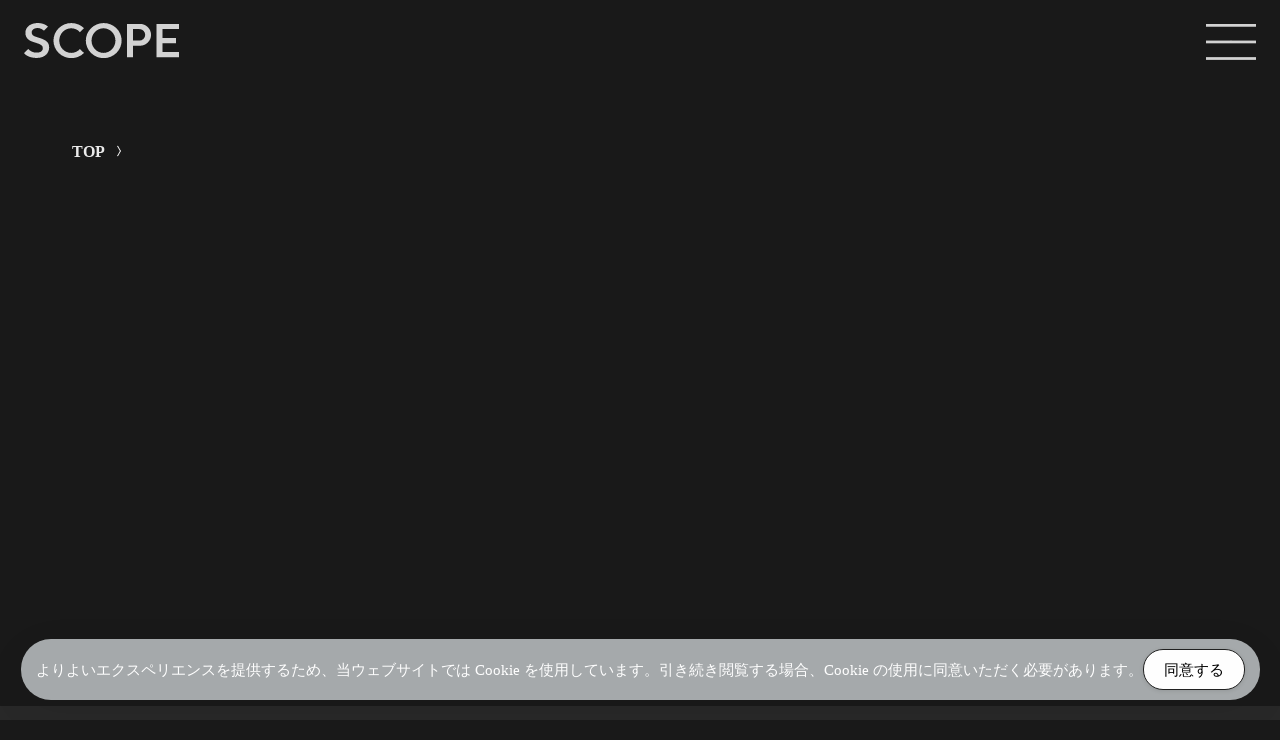

--- FILE ---
content_type: text/html; charset=UTF-8
request_url: https://www.scope-inc.co.jp/author/scope_oiwa/
body_size: 3735
content:
<!DOCTYPE html><html lang="ja"><head>  <script>(function(w,d,s,l,i){w[l]=w[l]||[];w[l].push({'gtm.start':
new Date().getTime(),event:'gtm.js'});var f=d.getElementsByTagName(s)[0],
j=d.createElement(s),dl=l!='dataLayer'?'&l='+l:'';j.async=true;j.src=
'https://www.googletagmanager.com/gtm.js?id='+i+dl;f.parentNode.insertBefore(j,f);
})(window,document,'script','dataLayer','GTM-5SF7B98');</script> <meta charset="UTF-8"><meta name="viewport" content="width=device-width,initial-scale=1.0,minimum-scale=1.0,maximum-scale=1.0,user-scalable=no"><meta http-equiv="Pragma" content="no-cache"><meta http-equiv="Cache-Control" content="no-cache"><link media="all" href="https://www.scope-inc.co.jp/wp-content/cache/autoptimize/1/css/autoptimize_3936f6d0856576ad9114bf1a3bc24b4d.css" rel="stylesheet"><title> 株式会社スコープ</title><meta name="keywords" content="すこーぷ,スコープ,株式会社スコープ,scope,広報,プロモーション,セールスプロモーション,広告,広告代理店,SP広告,イベント,企画,PR,中堅広告会社" /><meta name="description" content="価値を創造して、実現しつづける、企画集団。総合広告会社スコープのオフィシャルホームページです。" /><meta name='robots' content='max-image-preview:large' /><link rel='dns-prefetch' href='//webfont.fontplus.jp' /><link rel='dns-prefetch' href='//morisawafonts.net' /><link rel='stylesheet' id='tbud-font-style-css' href='https://morisawafonts.net/c/01JAFPATH7BM0G0W4PKGNQSQQP/mf.css?ver=1.0' type='text/css' media='all' /><link rel="icon" href="https://www.scope-inc.co.jp/wp-content/uploads/cropped-favicon-1-150x150.png" sizes="32x32" /><link rel="icon" href="https://www.scope-inc.co.jp/wp-content/uploads/cropped-favicon-1-300x300.png" sizes="192x192" /><link rel="apple-touch-icon" href="https://www.scope-inc.co.jp/wp-content/uploads/cropped-favicon-1-300x300.png" /><meta name="msapplication-TileImage" content="https://www.scope-inc.co.jp/wp-content/uploads/cropped-favicon-1-300x300.png" /><link rel="canonical" href="https://www.scope-inc.co.jp/"><link rel="stylesheet" href="https://morisawafonts.net/c/01J90MMBBGDTWYDEZAWEFVKNYJ/mf.css"></head><body class="archive author author-scope_oiwa author-10 wp-theme-scope2023wp "> <noscript><iframe src="https://www.googletagmanager.com/ns.html?id=GTM-5SF7B98"
 height="0" width="0" style="display:none;visibility:hidden"></iframe></noscript><header> <a href="https://www.scope-inc.co.jp/" class="h_logo_link"><img src="https://www.scope-inc.co.jp/wp-content/themes/scope2023wp/img/logo.svg" alt="SCOPEロゴ" class="h_logo"></a><div class="h_menu_wrap"><ul class="h_main_menu"><li class="h_menu_link"><a href="https://www.scope-inc.co.jp/about" class="gnavLink fontANL__Thin">ABOUT</a></li><li class="h_menu_link"><a href="https://www.scope-inc.co.jp/purpose" class="gnavLink fontANL__Thin">PURPOSE</a></li><li class="h_menu_link"><a href="https://www.scope-inc.co.jp/sustainability" class="gnavLink fontANL__Thin">SUSTAINABILITY</a></li><li class="h_menu_link"><a href="https://www.scope-inc.co.jp/strength" class="gnavLink fontANL__Thin">STRENGTH</a></li><li class="h_menu_link"><a href="https://www.scope-inc.co.jp/solution" class="gnavLink fontANL__Thin">SOLUTION</a></li><li class="h_menu_link"><a href="https://www.scope-inc.co.jp/works" class="gnavLink fontANL__Thin">WORK</a></li><li class="h_menu_link"><a href="https://www.scope-inc.co.jp/view" class="gnavLink fontANL__Thin">VIEW</a></li><li class="h_menu_link"><a href="https://www.scope-inc.co.jp/news" class="gnavLink fontANL__Thin">NEWS</a></li><li class="h_menu_link"><a href="https://www.scope-inc.co.jp/recruit" class="gnavLink fontANL__Thin">RECRUIT</a></li><li class="h_menu_link"><a href="https://www.scope-inc.co.jp/contact" class="gnavLink fontANL__Thin">CONTACT</a></li><li class="h_menu_link souken__link__header"><a href="https://sp-lab.scope-inc.co.jp/" target="_blank" class="gnavLink fontMPW__Thin"><span>スコープ販促創造研究所</span><img src="https://www.scope-inc.co.jp/wp-content/themes/scope2023wp/img/svg/external_link_icon.svg" alt="" width="29" height="30" class="linkIcon"></a></li><li class="h_menu_link lens__link__header"><a href="https://lens-tokyo.com/" target="_blank" class="gnavLink fontMPW__Thin"><span>LENS</span><img src="https://www.scope-inc.co.jp/wp-content/themes/scope2023wp/img/svg/external_link_icon.svg" alt="" width="29" height="30" class="linkIcon"></a></li></ul><div class="h_sns_wrap"> <a href="https://twitter.com/scope_inc_28F" class="hsns_link twitter" target="_blank"><img src="https://www.scope-inc.co.jp/wp-content/uploads/x-logo-1.png" alt="X" class="hsns_img"></a> <a href="https://www.instagram.com/scope.inc.28f/" class="hsns_link insta" target="_blank"><img src="https://www.scope-inc.co.jp/wp-content/themes/scope2023wp/img/insta.svg" alt="Instagram" class="hsns_img"></a> <a href="https://note.com/scope_inc_0418" class="hsns_link note" target="_blank"><img src="https://www.scope-inc.co.jp/wp-content/themes/scope2023wp/img/note.svg" alt="note" class="hsns_img"></a></div></div> <img src="https://www.scope-inc.co.jp/wp-content/themes/scope2023wp/img/batu.svg" alt="メニューを閉じる" class="close_menu"> <img src="https://www.scope-inc.co.jp/wp-content/themes/scope2023wp/img/menu.svg" alt="メニューを開く" class="open_menu"></header><main><div class="breadcrumb mb80 smb50"><ul class="breadcrumb_list"><li class="bcl_item"><a href="https://www.scope-inc.co.jp/" class="bcl_link">TOP</a></li><li class="bcl_item"><span class="bcl_text"></span></li></ul></div><section class="main_sec"></section><div id="back_top"> <img src="https://www.scope-inc.co.jp/wp-content/themes/scope2023wp/img/svg/btn--pageTop.svg" alt="ページTopへ" class="back_top_img"></div></main><footer><div class="footer_wrap"><div class="footer_wrap_left"> <a href="https://www.scope-inc.co.jp/" class="f_logo_link"> <img src="https://www.scope-inc.co.jp/wp-content/themes/scope2023wp/img/logo.svg" alt="SCOPEロゴ" class="f_logo"> </a><ul class="fwl_menu_list"><li class="fwlm_item"> <a href="https://www.scope-inc.co.jp/social-media_policy" class="fwlm_link fontMPW__Thin">ソーシャルメディアポリシー</a></li><li class="fwlm_item"> <a href="https://www.scope-inc.co.jp/security_efforts" class="fwlm_link fontMPW__Thin">情報セキュリティの取り組み</a></li><li class="fwlm_item"> <a href="https://www.scope-inc.co.jp/security_policy" class="fwlm_link fontMPW__Thin">個人情報保護方針</a></li><li class="fwlm_item"> <a href="https://www.scope-inc.co.jp/anti-harassment_policy" class="fwlm_link fontMPW__Thin">ハラスメント防止方針</a></li><li class="fwlm_item"> <a href="https://www.scope-inc.co.jp/dx_policy" class="fwlm_link fontMPW__Thin">DXの取り組みについて</a></li><li class="fwlm_item"> <a href="https://www.scope-inc.co.jp/sitemap" class="fwlm_link fontMPW__Thin">サイトマップ</a></li></ul><div class="copy fontANL__Thin">© SCOPE Inc., All Rights Reserved.</div></div><div class="footer_wrap_center"><div class="footer_menu_wrap"><ul class="fwc_menu_list"><li class="fwcm_item bold"> <a href="https://www.scope-inc.co.jp/about" class="fwcm_link fontANL__Thin">ABOUT</a></li><li class="fwcm_item"> <a href="https://www.scope-inc.co.jp/about/#about3" class="fwcm_link fontMPW__Thin">会社概要</a></li><li class="fwcm_item"> <a href="https://www.scope-inc.co.jp/about/#about4" class="fwcm_link fontMPW__Thin">主なお得意先様</a></li><li class="fwcm_item"> <a href="https://www.scope-inc.co.jp/about/#about5" class="fwcm_link fontMPW__Thin">受賞歴</a></li><li class="fwcm_item"> <a href="https://www.scope-inc.co.jp/about/#about6" class="fwcm_link fontMPW__Thin">沿革</a></li><li class="fwcm_item"> <a href="https://www.scope-inc.co.jp/about/#about7" class="fwcm_link fontMPW__Thin">グループ企業</a></li><li class="fwcm_item"> <a href="https://www.scope-inc.co.jp/about/#about8" class="fwcm_link fontMPW__Thin">アクセス</a></li></ul><ul class="fwc_menu_list"><li class="fwcm_item bold"> <a href="https://www.scope-inc.co.jp/purpose" class="fwcm_link fontANL__Thin">PURPOSE</a></li><li class="fwcm_item bold"> <a href="https://www.scope-inc.co.jp/sustainability" class="fwcm_link fontANL__Thin">SUSTAINABILITY</a></li><li class="fwcm_item bold"> <a href="https://www.scope-inc.co.jp/strength" class="fwcm_link fontANL__Thin">STRENGTH</a></li></ul><ul class="fwc_menu_list"><li class="fwcm_item bold"> <a href="https://www.scope-inc.co.jp/solution" class="fwcm_link fontANL__Thin">SOLUTION</a></li><li class="fwcm_item"> <a href="https://www.scope-inc.co.jp/solution/#solution1" class="fwcm_link fontMPW__Thin">事業課題対応型</a></li><li class="fwcm_item"> <a href="https://www.scope-inc.co.jp/solution/#solution2" class="fwcm_link fontMPW__Thin">社会課題対応型</a></li></ul><ul class="fwc_menu_list"><li class="fwcm_item bold"> <a href="https://www.scope-inc.co.jp/works" class="fwcm_link fontANL__Thin">WORK</a></li><li class="fwcm_item bold"> <a href="https://www.scope-inc.co.jp/view" class="fwcm_link fontANL__Thin">VIEW</a></li><li class="fwcm_item bold"> <a href="https://www.scope-inc.co.jp/news" class="fwcm_link fontANL__Thin">NEWS</a></li></ul><ul class="fwc_menu_list"><li class="fwcm_item bold"> <a href="https://www.scope-inc.co.jp/recruit" class="fwcm_link fontANL__Thin">RECRUIT</a></li><li class="fwcm_item"> <a href="https://www.scope-inc.co.jp/recruit/#recruit1" class="fwcm_link fontMPW__Thin">新卒採用</a></li><li class="fwcm_item"> <a href="https://www.scope-inc.co.jp/recruit/#recruit2" class="fwcm_link fontMPW__Thin">中途採用</a></li></ul><ul class="fwc_menu_list"><li class="fwcm_item bold"> <a href="https://www.scope-inc.co.jp/contact" class="fwcm_link fontANL__Thin">CONTACT</a></li><li class="fwcm_item bold "> <a href="https://sp-lab.scope-inc.co.jp/" class="fwcm_link fontMPW__Thin soken__link__footer" target="_blank"> <span class="fwcm_link_splab_epx fontMPW__Thin">スコープ</span> <span class="souken__flex"> <span class="fontMPW__Thin">販促創造研究所</span> <img src="https://www.scope-inc.co.jp/wp-content/themes/scope2023wp/img/svg/external_link_icon.svg" alt="" width="15" height="15" class="ftlinkIcon"> </span> </a></li><li class="fwcm_item bold "> <a href="https://lens-tokyo.com/" class="fwcm_link fontMPW__Thin lens__link__footer" target="_blank"> <span class="souken__flex"> <span class="fontANL__Thin">LENS</span> <img src="https://www.scope-inc.co.jp/wp-content/themes/scope2023wp/img/svg/external_link_icon.svg" alt="" width="15" height="15" class="ftlinkIcon"> </span> </a></li></ul></div><div class="footer_wrap_right"><div class="footer_sns_wrap"> <a href="https://twitter.com/scope_inc_28F" class="fsns_link twitter" target="_blank"><img src="https://www.scope-inc.co.jp/wp-content/themes/scope2023wp/img/x-logo.png" alt="X" class="fsns_img"></a> <a href="https://www.instagram.com/scope.inc.28f/" class="fsns_link insta" target="_blank"><img src="https://www.scope-inc.co.jp/wp-content/themes/scope2023wp/img/insta.svg" alt="Instagram" class="fsns_img"></a> <a href="https://note.com/scope_inc_0418" class="fsns_link note" target="_blank"><img src="https://www.scope-inc.co.jp/wp-content/themes/scope2023wp/img/note.svg" alt="note" class="fsns_img"></a></div></div></div><div class="footer_wrap_right"><div class="footer_sns_wrap"> <a href="https://twitter.com/scope_inc_28F" class="fsns_link twitter" target="_blank"><img src="https://www.scope-inc.co.jp/wp-content/themes/scope2023wp/img/x-logo.png" alt="X" class="fsns_img"></a> <a href="https://www.instagram.com/scope.inc.28f/" class="fsns_link insta" target="_blank"><img src="https://www.scope-inc.co.jp/wp-content/themes/scope2023wp/img/insta.svg" alt="Instagram" class="fsns_img"></a> <a href="https://note.com/scope_inc_0418" class="fsns_link note" target="_blank"><img src="https://www.scope-inc.co.jp/wp-content/themes/scope2023wp/img/note.svg" alt="note" class="fsns_img"></a></div></div></div></footer>  <script type="text/javascript">var _paq = _paq || [];
	_paq.push(["trackPageView"]);
	_paq.push(["enableLinkTracking"]);

	(function() {
		var u = (("https:" == document.location.protocol) ? "https" : "http") +
			"://wa2.hot-profile.com/010432/";
		_paq.push(["setTrackerUrl", u + "010432.php"]);
		_paq.push(["setSiteId", "21796782"]);
		var d = document,
			g = d.createElement("script"),
			s = d.getElementsByTagName("script")[0];
		g.type = "text/javascript";
		g.defer = true;
		g.async = true;
		g.src = u + "010432.js";
		s.parentNode.insertBefore(g, s);
	})();</script>  <script type="speculationrules">{"prefetch":[{"source":"document","where":{"and":[{"href_matches":"/*"},{"not":{"href_matches":["/wp-*.php","/wp-admin/*","/wp-content/uploads/*","/wp-content/*","/wp-content/plugins/*","/wp-content/themes/scope2023wp/*","/*\\?(.+)"]}},{"not":{"selector_matches":"a[rel~=\"nofollow\"]"}},{"not":{"selector_matches":".no-prefetch, .no-prefetch a"}}]},"eagerness":"conservative"}]}</script> <aside class="sgcc-main-wrapper hidden layout-full position-bottom hide-close-btn hide-cookie-icon"
data-layout="full_width"
><div class="sgcc-container"><div class="sgcc-notice-content"><div class="message-block"><p>よりよいエクスペリエンスを提供するため、当ウェブサイトでは Cookie を使用しています。引き続き閲覧する場合、Cookie の使用に同意いただく必要があります。</p></div><div class="cookie-compliance-button-block"> <button type="button" id="sgcc-accept-button" class="close-sgcc cookie-compliance-button" aria-label="Accept Cookies"> 同意する </button></div></div></div></aside> <script type="text/javascript" id="simple-gdpr-cookie-compliance-js-extra">var simpleGDPRCCJsObj = {"cookieExpireTime":"180","isMultisite":"1","subdomainInstall":"","path":"/"};
//# sourceURL=simple-gdpr-cookie-compliance-js-extra</script> <script type="text/javascript" src="https://webfont.fontplus.jp/accessor/script/fontplus.js?OynGOK4F60o=&amp;box=uDalp9ySyVM%3D&amp;aa=1&amp;ab=2&amp;ver=1.0.0" id="avenir-font-script-js"></script> <script defer src="https://www.scope-inc.co.jp/wp-content/cache/autoptimize/1/js/autoptimize_a7edba7ef970ab2317552811bf2b338a.js"></script></body></html>

--- FILE ---
content_type: text/css
request_url: https://www.scope-inc.co.jp/wp-content/cache/autoptimize/1/css/autoptimize_3936f6d0856576ad9114bf1a3bc24b4d.css
body_size: 18682
content:
img:is([sizes=auto i],[sizes^="auto," i]){contain-intrinsic-size:3000px 1500px}
/*! This file is auto-generated */
.wp-block-button__link{color:#fff;background-color:#32373c;border-radius:9999px;box-shadow:none;text-decoration:none;padding:calc(.667em + 2px) calc(1.333em + 2px);font-size:1.125em}.wp-block-file__button{background:#32373c;color:#fff;text-decoration:none}
.sgcc-main-wrapper .sgcc-container .cookie-icon{bottom:auto;color:currentColor;font-size:26px;left:15px;position:absolute;right:auto;top:35px;fill:var(--sgcc-cookie-icon-color)}[dir=rtl] .sgcc-main-wrapper .sgcc-container .cookie-icon{left:auto;right:15px}.sgcc-main-wrapper .sgcc-container .cookie-icon svg{display:inline-flex;height:28px;line-height:1;width:28px}.sgcc-main-wrapper{--width:450px;--top:auto;--left:auto;--right:30px;--bottom:30px;animation:sgccFadeInUp .8s .7s both;background-color:var(--sgcc-notice-background-color);border-radius:10px;bottom:var(--bottom);box-shadow:0 10px 40px 10px rgba(0,0,0,.05);left:var(--left);opacity:1;position:fixed;right:var(--right);top:var(--top);transition:opacity .2s linear 1s,visibility .2s linear 1s;visibility:visible;width:var(--width);z-index:1000000000}[dir=rtl] .sgcc-main-wrapper{left:var(--right);right:var(--left)}.sgcc-main-wrapper.hidden{display:none;opacity:0;visibility:hidden}.sgcc-main-wrapper .sgcc-container{color:var(--sgcc-text-color);padding:30px 30px 30px 55px;position:relative}[dir=rtl] .sgcc-main-wrapper .sgcc-container{padding:30px 55px 30px 30px}.sgcc-main-wrapper.hide-cookie-icon .sgcc-container{padding-left:30px}[dir=rtl] .sgcc-main-wrapper.hide-cookie-icon .sgcc-container{padding-left:0;padding-right:30px}.sgcc-main-wrapper[data-layout=custom_width]{--width:450px;width:var(--width)}.sgcc-main-wrapper[data-layout=custom_width].position-top-right{--top:30px;--right:30px;--left:auto;--bottom:auto;bottom:var(--bottom);left:var(--left);right:var(--right);top:var(--top)}[dir=rtl] .sgcc-main-wrapper[data-layout=custom_width].position-top-right{left:var(--right);right:var(--left)}.sgcc-main-wrapper[data-layout=custom_width].position-top-left{--top:30px;--right:auto;--left:30px;--bottom:auto;bottom:var(--bottom);left:var(--left);right:var(--right);top:var(--top)}[dir=rtl] .sgcc-main-wrapper[data-layout=custom_width].position-top-left{left:var(--right);right:var(--left)}.sgcc-main-wrapper[data-layout=custom_width].position-top-center{--top:30px;--right:auto;--left:50%;--bottom:auto;animation:sgccFadeIn .8s .7s both;bottom:var(--bottom);left:var(--left);right:var(--right);top:var(--top);transform:translateX(-50%)}[dir=rtl] .sgcc-main-wrapper[data-layout=custom_width].position-top-center{left:var(--right);right:var(--left);transform:translateX(50%)}.sgcc-main-wrapper[data-layout=custom_width].position-bottom-right{--top:auto;--right:30px;--left:auto;--bottom:30px;bottom:var(--bottom);left:var(--left);right:var(--right);top:var(--top)}[dir=rtl] .sgcc-main-wrapper[data-layout=custom_width].position-bottom-right{left:var(--right);right:var(--left)}.sgcc-main-wrapper[data-layout=custom_width].position-bottom-left{--top:auto;--right:auto;--left:30px;--bottom:30px;bottom:var(--bottom);left:var(--left);right:var(--right);top:var(--top)}[dir=rtl] .sgcc-main-wrapper[data-layout=custom_width].position-bottom-left{left:var(--right);right:var(--left)}.sgcc-main-wrapper[data-layout=custom_width].position-bottom-center{--top:auto;--right:auto;--left:50%;--bottom:30px;animation:sgccFadeIn .8s .7s both;bottom:var(--bottom);left:var(--left);right:var(--right);top:var(--top);transform:translateX(-50%)}[dir=rtl] .sgcc-main-wrapper[data-layout=custom_width].position-bottom-center{left:var(--right);right:var(--left);transform:translateX(50%)}.sgcc-main-wrapper[data-layout=full_width]{--right:0;--left:0;--width:max-content;border-radius:9999px;left:var(--left);margin:0 auto;max-width:calc(100% - 20px);right:var(--right);width:var(--width)}[dir=rtl] .sgcc-main-wrapper[data-layout=full_width]{left:var(--right);right:var(--left)}.sgcc-main-wrapper[data-layout=full_width] .sgcc-container{padding:10px 15px}.sgcc-main-wrapper[data-layout=full_width] .sgcc-container .sgcc-notice-content{align-items:center;display:flex;gap:10px;justify-content:center}.sgcc-main-wrapper[data-layout=full_width] .sgcc-container .cookie-icon{bottom:unset;left:unset;margin:0;position:relative;right:unset;top:unset}.sgcc-main-wrapper[data-layout=full_width] .sgcc-container .cookie-icon svg{height:22px;width:22px}.sgcc-main-wrapper[data-layout=full_width] .sgcc-container .message-block,.sgcc-main-wrapper[data-layout=full_width] .sgcc-container .message-block p{margin:0}.sgcc-main-wrapper[data-layout=full_width] .sgcc-container #close-sgcc-button{display:none}.sgcc-main-wrapper[data-layout=full_width] .sgcc-container .cookie-compliance-button-block #sgcc-accept-button{border-radius:9999px}.sgcc-main-wrapper[data-layout=full_width].position-top{--top:20px;--bottom:auto;bottom:var(--bottom);top:var(--top)}.sgcc-main-wrapper[data-layout=full_width].position-bottom{--top:auto;--bottom:20px;bottom:var(--bottom);top:var(--top)}.sgcc-main-wrapper[data-layout=pop_up]{--width:450px;--top:50%;--left:50%;--right:auto;--bottom:auto;animation:sgccFadeIn .8s 0s both;background-color:var(--sgcc-notice-background-color);border-radius:10px;bottom:var(--bottom);box-shadow:0 10px 40px 10px rgba(0,0,0,.05);left:var(--left);opacity:1;position:fixed;right:var(--right);top:var(--top);transform:translate(-50%,-50%);transition:opacity .2s linear 1s,visibility .2s linear 1s;visibility:visible;width:var(--width);z-index:1000000000}[dir=rtl] .sgcc-main-wrapper[data-layout=pop_up]{left:var(--right);right:var(--left);transform:translate(50%,-50%)}.sgcc-main-wrapper[data-layout=pop_up].hidden{display:none}.sgcc-main-wrapper[data-layout=pop_up] .sgcc-container{color:var(--sgcc-text-color);padding:30px 30px 30px 55px;position:relative}[dir=rtl] .sgcc-main-wrapper[data-layout=pop_up] .sgcc-container{padding:30px 55px 30px 30px}.sgcc-main-wrapper .message-block{color:var(--sgcc-text-color);font-size:15px;line-height:1.6;margin-bottom:15px;text-decoration:none}.sgcc-main-wrapper .message-block a{color:var(--sgcc-link-color);display:inline-block;font-weight:400;position:relative;text-decoration:none!important;text-transform:inherit}.sgcc-main-wrapper .message-block a:after{background-color:var(--sgcc-link-color);bottom:-2px;content:"";display:inline-block;height:1px;left:0;opacity:.5;position:absolute;right:0;width:100%}.sgcc-main-wrapper .message-block a:is(:hover){color:var(--sgcc-link-hover-color);text-decoration:underline;text-transform:inherit}.sgcc-main-wrapper .message-block a:is(:hover):after{background-color:var(--sgcc-link-hover-color);content:"";opacity:1}.sgcc-main-wrapper .message-block a:is(:focus){outline:none}.sgcc-main-wrapper .message-block p{font-size:15px;line-height:1.6;margin:0;padding:0;text-decoration:none}.sgcc-main-wrapper .message-block p:is(:empty){display:none}.sgcc-main-wrapper .message-block p:is(:last-child){margin:0}.sgcc-main-wrapper .cookie-compliance-button-block #sgcc-accept-button{align-items:center;background:transparent;background-color:var(--sgcc-accept-button-background-color);border:1px solid var(--sgcc-accept-button-border-color);border-radius:8px;box-shadow:0 1px 4px 0 rgba(0,0,0,.1);color:var(--sgcc-accept-button-color);cursor:pointer;display:inline-flex;font-size:15px;font-weight:400;height:auto;justify-content:center;line-height:1;padding:12px 20px;text-decoration:none;transition:all .5s ease}.sgcc-main-wrapper .cookie-compliance-button-block #sgcc-accept-button:is(:hover){background:var(--sgcc-accept-button-hover-background-color);border-color:var(--sgcc-accept-button-hover-border-color);color:var(--sgcc-accept-button-hover-color)}.sgcc-main-wrapper .cookie-compliance-button-block #sgcc-accept-button:is(:focus){outline:none}.sgcc-main-wrapper .sgcc-container #close-sgcc-button{align-items:center;background-color:var(--sgcc-close-button-background-color);border:none;border-radius:100%;box-shadow:0 1px 4px 0 rgba(0,0,0,.2);color:var(--sgcc-close-button-color);cursor:pointer;display:inline-flex;font-size:15px;height:30px;justify-content:center;line-height:1;margin:0;padding:0;position:absolute;right:-10px;top:-10px;transition:all .5s ease;width:30px}[dir=rtl] .sgcc-main-wrapper .sgcc-container #close-sgcc-button{left:-10px;right:auto}.sgcc-main-wrapper .sgcc-container #close-sgcc-button:is(:hover){background-color:var(--sgcc-close-button-hover-background-color);border:none;color:var(--sgcc-close-button-hover-color)}.sgcc-main-wrapper .sgcc-container #close-sgcc-button:is(:focus){border:none;outline:none}.sgcc-overlay-mask{--index:1000000000;--background:hsla(0,0%,100%,.6);-webkit-backdrop-filter:blur(4px);backdrop-filter:blur(4px);background-color:var(--background);bottom:0;height:100%;left:0;position:fixed;right:0;top:0;transition:all .5s ease;width:100%;z-index:calc(var(--index) - 10)}.sgcc-overlay-mask.hidden{display:none;opacity:0;visibility:hidden}@media (max-width:768px){.sgcc-main-wrapper[data-layout=full_width]{border-radius:8px}.sgcc-main-wrapper[data-layout=full_width] .sgcc-container .sgcc-notice-content{align-items:flex-start;flex-direction:column;justify-content:flex-start}.sgcc-main-wrapper[data-layout=full_width] .sgcc-container .sgcc-notice-content .cookie-icon{display:none}}@media (max-width:600px){.sgcc-main-wrapper{max-width:400px}}@media (max-width:460px){.sgcc-main-wrapper{max-width:300px}.sgcc-main-wrapper .cookie-compliance-button-block .cookie-compliance-button{padding:12px 20px}}@keyframes sgccFadeInUp{0%{opacity:0;transform:translate3d(0,20%,0)}to{opacity:1;transform:translateZ(0)}}@keyframes sgccFadeInDown{0%{opacity:0;transform:translate3d(0,-20%,0)}to{opacity:1;transform:translateZ(0)}}@keyframes sgccFadeIn{0%{opacity:0}to{opacity:1}}:root{--sgcc-text-color:#222;--sgcc-link-color:#2b7fff;--sgcc-link-hover-color:#00bc7d;--sgcc-notice-background-color:#e4e4e4;--sgcc-cookie-icon-color:#222;--sgcc-close-button-background-color:#222;--sgcc-close-button-hover-background-color:#00bc7d;--sgcc-close-button-color:#fff;--sgcc-close-button-hover-color:#fff;--sgcc-accept-button-background-color:#222;--sgcc-accept-button-hover-background-color:#00bc7d;--sgcc-accept-button-color:#fff;--sgcc-accept-button-hover-color:#fff;--sgcc-accept-button-border-color:#222;--sgcc-accept-button-hover-border-color:#00bc7d}
/*# sourceMappingURL=public.min.css.map */
:root{--sgcc-text-color:#fff;--sgcc-link-color:#222;--sgcc-link-hover-color:#4cc500;--sgcc-notice-background-color:#a6aaac;--sgcc-cookie-icon-color:#d93;--sgcc-close-button-background-color:#222;--sgcc-close-button-hover-background-color:#000;--sgcc-close-button-color:#fff;--sgcc-close-button-hover-color:#fff;--sgcc-accept-button-background-color:#fff;--sgcc-accept-button-hover-background-color:#000;--sgcc-accept-button-color:#000;--sgcc-accept-button-hover-color:#fff;--sgcc-accept-button-border-color:#222;--sgcc-accept-button-hover-border-color:#000}@media(max-width:600px){.sgcc-main-wrapper.s-gdpr-c-c-fullwidth .sgcc-cookies .close{display:block;position:absolute;top:-6px;right:2px}}
@charset "utf-8";.fontMPW__Thin{font-family:"MFW-TBUDGoStd-Regular",sans-serif !important}.fontMPW__Bold{font-family:"MFW-TBUDGoStd-ExBold",sans-serif !important}.fontANL__Thin{font-family:"AvenirNextLTPro-Regular",sans-serif !important}.fontANL__Bold{font-family:"AvenirNextLTPro-Demi",sans-serif !important}.vi__font{font-family:"MFW-TBUDGoStd-ExBold",sans-serif !important}@media screen and (max-width:959px){.vi__font{font-family:"MFW-TBUDGoStd-Regular",sans-serif !important}}
html,body,div,span,applet,object,iframe,h1,h2,h3,h4,h5,h6,p,blockquote,pre,a,abbr,acronym,address,big,cite,code,del,dfn,em,img,ins,kbd,q,s,samp,small,strike,strong,sub,sup,tt,var,b,u,i,center,dl,dt,dd,ol,ul,li,fieldset,form,label,legend,table,caption,tbody,tfoot,thead,tr,th,td,article,aside,canvas,details,embed,figure,figcaption,footer,header,hgroup,menu,nav,output,ruby,section,summary,time,mark,audio,video{margin:0;padding:0;border:0;font-size:100%;font:inherit;vertical-align:baseline}article,aside,details,figcaption,figure,footer,header,hgroup,menu,nav,section{display:block}body{line-height:1}ol,ul{list-style:none}blockquote,q{quotes:none}blockquote:before,blockquote:after,q:before,q:after{content:'';content:none}table{border-collapse:collapse;border-spacing:0}
.slick-slider{position:relative;display:block;box-sizing:border-box;-webkit-user-select:none;-moz-user-select:none;-ms-user-select:none;user-select:none;-webkit-touch-callout:none;-khtml-user-select:none;-ms-touch-action:pan-y;touch-action:pan-y;-webkit-tap-highlight-color:transparent}.slick-list{position:relative;display:block;overflow:hidden;margin:0;padding:0;padding-left:48px}.slick-list:focus{outline:none}.slick-list.dragging{cursor:pointer;cursor:hand}.slick-slider .slick-track,.slick-slider .slick-list{-webkit-transform:translate3d(0,0,0);-moz-transform:translate3d(0,0,0);-ms-transform:translate3d(0,0,0);-o-transform:translate3d(0,0,0);transform:translate3d(0,0,0)}.slick-track{position:relative;top:0;left:0;display:block;margin-left:auto;margin-right:auto}.slick-track:before,.slick-track:after{display:table;content:''}.slick-track:after{clear:both}.slick-loading .slick-track{visibility:hidden}.slick-slide{display:none;float:left;height:100%;min-height:1px}[dir=rtl] .slick-slide{float:right}.slick-slide img{display:block}.slick-slide.slick-loading img{display:none}.slick-slide.dragging img{pointer-events:none}.slick-initialized .slick-slide{display:block}.slick-loading .slick-slide{visibility:hidden}.slick-vertical .slick-slide{display:block;height:auto;border:1px solid transparent}.slick-arrow.slick-hidden{display:none}
html,body{width:100%;margin:0;font-size:16px;background:#191919;color:#ebebeb;word-break:break-all;position:relative !important;overflow-x:hidden !important}.admin-bar header{top:32px}.sp{display:none}.sp_inline{display:none}.msp{display:none}strong{font-weight:700}a{text-decoration:none;color:#ebebeb}img{width:100%}p{line-height:1.8}p.p_s{font-size:14px}ol{list-style:decimal;line-height:1.8;padding-left:18px}li{padding-left:12px;margin-bottom:12px}h1{font-size:60px;line-height:1.35;margin-bottom:90px;font-weight:400;font-feature-settings:"palt"}h1.h1_l{font-size:160px;font-feature-settings:"palt"}h2{color:#c3c3c3;font-size:40px;font-feature-settings:"palt";font-weight:700;margin-bottom:24px;line-height:1.5}h2.h2_s{font-size:32px;font-feature-settings:"palt"}h2.h2_l{font-size:60px;font-feature-settings:"palt";font-weight:400}h2 img{width:auto}h3{color:#c3c3c3;font-size:24px;font-feature-settings:"palt";font-weight:700;margin-bottom:24px;line-height:1.5}h3.h3_m{font-size:32px;font-feature-settings:"palt"}h3.h3_l{font-size:40px;font-feature-settings:"palt"}h4{font-size:20px;font-weight:700;color:#c3c3c3;margin-bottom:24px;line-height:1.5}h4.h4_m{font-size:24px;font-feature-settings:"palt"}h4.h4_l{font-size:32px;font-feature-settings:"palt"}.bold{font-weight:700}.flex{display:flex}.sb{justify-content:space-between}.fs{justify-content:flex-start}.fe{justify-content:flex-end}.as{align-items:flex-start}.ac{align-items:center}.tal{text-align:left}.tac{text-align:center}.tar{text-align:right}.ib{display:inline-block}.fw{flex-wrap:wrap}.mc{margin-right:auto;margin-left:auto}.l_text{font-size:24px;font-feature-settings:"palt"}.main_content p a{transition:opacity .4s}.main_content p a:hover{opacity:.6}main{margin-top:84px;padding-top:60px;padding-bottom:120px}.main_sec{width:1137px;min-height:48vh;margin:auto}section.main_wrap{background:#191919;position:relative;z-index:1;padding-top:60px}.breadcrumb{width:1137px;margin-right:auto;margin-left:auto}ul.breadcrumb_list{display:flex;flex-wrap:wrap;align-items:center}li.bcl_item{position:relative;margin-bottom:0;margin-right:24px;font-size:16px;padding:0}li.bcl_item a{transition:opacity .4s}li.bcl_item a:hover{opacity:.6}a.bcl_link{font-weight:700}span.bcl_text{color:#c3c3c3;line-height:1.5}li.bcl_item:before{content:"";width:6px;height:1px;background:#ebebeb;position:absolute;top:-8px;right:-17px;bottom:0;margin:auto;transform:rotate(60deg)}li.bcl_item:after{content:"";width:6px;height:1px;background:#ebebeb;position:absolute;top:0;right:-17px;bottom:-2px;margin:auto;transform:rotate(-60deg)}li.bcl_item:last-child:before,li.bcl_item:last-child:after{content:none}.head_visual_wrap{position:relative;width:100%;height:100%}.head_visual{height:480px;overflow:hidden;position:sticky;top:0;left:0;z-index:1;background-size:cover;background-repeat:no-repeat;background-position:center}.head_visual_wrap h1.h1_l{position:absolute;width:1137px;left:0;right:0;margin:auto;bottom:5px;z-index:2}.head_visual.iOS{position:static}table{width:100%}tr{border-top:1px solid #323232}tr:last-child{border-bottom:1px solid #323232}th{text-align:left;line-height:1.8;padding:32px 0;width:190px;color:#c3c3c3}td{line-height:1.8;padding:32px 0}.filter_title{font-size:24px;font-feature-settings:"palt";font-weight:700;color:#c3c3c3;margin-bottom:20px}.filter_list{display:flex;flex-wrap:wrap}.filter_item.active{background:#ebebeb;color:#000}.filter_item.active a{color:#000}.filter_item{border:1px solid #ebebeb;margin-right:15px;margin-bottom:15px;transition:opacity .4s}.filter_item:hover{opacity:.6}.filter_item a{padding:6px 8px 5px;display:table-cell}a.out_link{text-decoration:underline;position:relative;margin-right:20px;transition:opacity .4s}a.out_link:hover{opacity:.6}a.out_link:after{content:"";position:relative;display:inline-block;top:1px;right:-4px;bottom:0;margin:auto;width:11px;height:11px;background-image:url(//www.scope-inc.co.jp/wp-content/themes/scope2023wp/css/../img/arrow_link.svg);background-size:cover;background-position:center center;background-repeat:no-repeat}a.btn{margin:auto;border:1px solid #fff;padding:8px 16px;font-size:20px;font-feature-settings:"palt";font-weight:700}.scroll_link_area{display:flex;flex-wrap:wrap;background:#0f0f0f;padding:24px;border-radius:4px}a.scroll_link{margin-right:40px;position:relative;transition:opacity .4s;font-weight:700}a.scroll_link:hover{opacity:.6}a.scroll_link:after{content:"";width:9.17px;height:15px;position:absolute;top:0;right:-14px;bottom:0;margin:auto;background-image:url(//www.scope-inc.co.jp/wp-content/themes/scope2023wp/css/../img/arrow_down.svg);background-size:cover;background-position:center center;background-repeat:no-repeat}@media (max-width:1280px){.main_sec{width:92%}.breadcrumb{width:92%}.head_visual_wrap h1.h1_l{width:92%}}
header{display:flex;height:84px;align-items:center;padding:0 24px;position:fixed;width:100%;box-sizing:border-box;top:0;left:0;z-index:10;mix-blend-mode:difference;transition:background .4s}header a{transition:opacity .4s}header a:hover{opacity:.6}a.h_logo_link{width:155px;margin-right:auto}.h_menu_wrap{display:flex;align-items:center}ul.h_main_menu{display:flex;align-items:center;margin-right:24px}li.h_menu_link{font-size:22px;font-feature-settings:"palt";margin:0 24px 0 0;padding:0 !important}li.h_menu_link:last-child{margin-right:0}img.h_menu_img.about{width:83px}img.h_menu_img.strength{width:121px}img.h_menu_img.solution{width:120px}img.h_menu_img.work{width:75px}img.h_menu_img.view{width:61px}img.h_menu_img.news{width:68px}img.h_menu_img.recruit{width:97px}img.h_menu_img.contact{width:113px}img.f_menu_img.about{width:66.4px}img.f_menu_img.strength{width:96.8px}img.f_menu_img.solution{width:96px}img.f_menu_img.work{width:60px}img.f_menu_img.view{width:48.8px}img.f_menu_img.news{width:54.4px}img.f_menu_img.recruit{width:77.6px}img.f_menu_img.contact{width:90.4px}a.sustainability_link{width:256px;display:block;margin-top:-2px;position:relative;height:34px}a.sustainability_link:hover{opacity:1}a.sustainability_link img{width:100%;height:100%;display:block;object-fit:cover;animation:fadeIn .3s ease-in 0s forwards;position:absolute;width:256px;height:auto}a.sustainability_link img.menu_sus_hover_img{display:none !important;opacity:0}a.sustainability_link:hover img.menu_sus_img{display:none !important;opacity:0}a.sustainability_link:hover img.menu_sus_hover_img{display:block !important;opacity:1;animation:fadeIn .3s ease-in 0s forwards}.h_sns_wrap{display:none}.close_menu{display:none}.open_menu{display:none}footer{padding:80px 100px 65px;background:#282828}footer a{transition:opacity .4s}footer a:hover{opacity:.6}.footer_wrap{max-width:1704px;margin:auto;display:flex;align-items:flex-start;justify-content:space-between}a.f_logo_link{width:155px;display:block;margin-bottom:34px}ul.fwl_menu_list{margin-bottom:24px}li.fwlm_item{font-size:12px;padding:0;margin-bottom:15px}.copy{font-size:11px}.footer_menu_wrap{display:flex;align-items:flex-start}.footer_wrap_center .footer_wrap_right{display:none}ul.fwc_menu_list{margin-right:40px}ul.fwc_menu_list:last-child{margin-right:0}li.fwcm_item{padding:0;margin-bottom:16px;font-size:16px}.footer_wrap_right .sustainability_link{display:block;margin-bottom:80px}.footer_sns_wrap{display:flex;align-items:center}a.fsns_link{margin-right:24px;width:40px}a.fsns_link:after{content:none}a.fsns_link:last-child{margin-right:0}a.fsns_link.twitter{width:38px}#back_top{position:fixed;bottom:40px;right:40px;width:64px;height:64px;cursor:pointer;display:none;z-index:9;transition:opacity .4s}#back_top:hover{opacity:.6}.gnavLink{font-size:18px;font-weight:400;line-height:1;display:flex;gap:6px;align-items:center}.souken__link__header,.lens__link__header{font-size:2.864vw;position:relative;left:24px}.souken__link__header:before{content:"";background:#fff;width:1px;height:100%;position:absolute;left:-24px;top:50%;transform:translateY(-50%)}.linkIcon{width:18px;height:19px}.fwcm_link{display:flex;align-items:start;line-height:1.2}.ftlinkIcon{width:1.035em;height:1.035em}.souken__flex{display:flex;align-items:center;gap:2px;font-weight:400}.fwcm_link_splab_epx{font-weight:400}
@media (max-width:1700px){body.open:after{content:"";width:150vw;height:150vh;background:rgb(0 0 0/50%);z-index:1;position:fixed;top:0;left:0}body.open{overflow:hidden}.h_menu_wrap{display:block;position:fixed;width:auto;overflow:scroll;z-index:-999;top:0;right:-24px;padding:40px 36px 70%;opacity:0;visibility:hidden;transition:right .4s,opacity .4s}.open .h_menu_wrap{background:#191919;z-index:10;right:0;opacity:1}.h_menu_wrap.menuOpen{visibility:visible;display:flex;flex-direction:column;align-items:flex-start;gap:24px;height:70%}ul.h_main_menu{display:flex;flex-direction:column;align-items:flex-start;gap:24px;margin:0}li.h_menu_link{padding:0;margin:0}a.sustainability_link{margin-bottom:3.2vw}.h_sns_wrap{display:flex}a.hsns_link{display:block;width:35px;margin-right:30px}a.hsns_link:after{content:none}a.hsns_link.insta{width:37px}a.hsns_link.note{width:37px;margin:0}.close_menu{width:42px;cursor:pointer;z-index:11;transition:opacity .4s}.close_menu:hover{opacity:.6}.open .close_menu{display:block}.open_menu{display:block;width:50px;cursor:pointer;transition:opacity .4s}.open_menu:hover{opacity:.6}.open .open_menu{display:none}footer{padding:64px}.footer_wrap_right{display:none}.footer_wrap_center .footer_wrap_right{display:flex;margin-top:20px;align-items:center}.footer_wrap_center .footer_wrap_right .sustainability_link{margin-bottom:0;margin-right:30px;padding:8px 44px 8px 0;font-size:15.8px}body.open header{mix-blend-mode:normal}body.open header a.h_logo_link{mix-blend-mode:difference}img.h_menu_img.about{width:11.07vw}img.h_menu_img.strength{width:16.13vw}img.h_menu_img.solution{width:16vw}img.h_menu_img.work{width:10vw}img.h_menu_img.view{width:8.13vw}img.h_menu_img.news{width:9.07vw}img.h_menu_img.recruit{width:12.93vw}img.h_menu_img.contact{width:15.07vw}a.sustainability_link{width:25.6vw;height:3.4vw;display:block}a.sustainability_link img{width:25.6vw;height:3.4vw}.gnavLink{font-size:32px}.souken__link__header,.lens__link__header{display:flex;flex-direction:column;gap:24px;left:0}.souken__link__header a,.lens__link__header a{font-size:30px}.souken__link__header:before{content:"";background:#fff;width:32px;height:1px;position:unset;display:block}.lens__link__header:after{content:"";background:#fff;width:32px;height:1px;position:unset;display:block}li.h_menu_link:last-child{margin-right:0;margin-left:0}.linkIcon{width:30px;height:30px}}@media (max-width:1420px){footer{padding:40px}footer .sustainability_link{width:256px}a.fsns_link{width:36px}a.fsns_link.twitter{width:40px}li.fwcm_item{font-size:14px;margin-bottom:14px}ul.fwc_menu_list{margin-right:20px}.gnavLink{font-size:32px}.souken__link__header{font-size:30px}}@media (max-width:1131px){.ftlinkIcon{width:1.035em;height:1.035em}.soken__link__footer{flex-direction:column;justify-content:normal}.footer_menu_wrap{max-width:72vw;display:flex;flex-wrap:wrap;gap:10px}}@media (max-width:1090px){li.fwcm_item{font-size:11.5px;margin-bottom:14px}}@media (max-width:959px){.souken__flex{display:flex;align-items:center;gap:.5vw;font-weight:400}.souken__link__header{gap:21px}.souken__link__header:before{margin-top:5px}.souken__link__header:after{margin-bottom:5px}.footer_menu_wrap{justify-content:flex-start;display:flex;gap:0}}@media (max-width:960px){.linkIcon{width:20px;height:20px}.gnavLink{font-size:22px}.souken__link__header a,.lens__link__header a{font-size:20px}}
.home main{margin-top:0;padding-top:0;padding-bottom:0;overflow:hidden}.mvs_item{position:relative;width:100%;height:100%}.mvs_text{position:absolute;font-size:120px;font-feature-settings:"palt";top:106px;left:126px;line-height:1.5;color:#fff}.mv_slider{width:100%;height:100vh}.mvs_item video{width:100%;height:100%;object-fit:cover}.mvs_item img{object-fit:cover;width:100%;height:100%}section.main_visual{position:relative;height:100%}.hide{position:absolute;visibility:hidden;font-size:0px;z-index:999}.mv_info_wrap{position:absolute;bottom:0;left:0;width:100%;overflow:hidden;opacity:0;transition:opacity .4s}ul.mv_info_list{background:rgb(20 20 20/50%);padding:16px 0;display:flex;flex-wrap:wrap;width:1000vw}ul.mv_info_list.slick-slider{display:block;width:auto}li.mv_info_item{padding:0;margin:0;margin-left:32px;height:auto;line-height:1}li.mv_info_item a{transition:opacity .4s}li.mv_info_item a:hover{opacity:.6}li.mv_info_item span:first-child{margin-right:16px}li.mv_info_item span:last-child{font-weight:700}section.home_about_sec{padding:140px 0 240px}.home_page_wrap{width:1704px;margin:auto}h2.home_h2{font-size:280px;font-feature-settings:"palt";color:#ebebeb;margin-bottom:120px;position:relative;z-index:2;line-height:1}.home_page_item_wrap{position:relative}.home_page_img_wrap{width:1380px;height:862px;position:absolute;top:-260px;left:-100px;overflow:hidden}img.home_page_img{width:100%;height:100%;object-fit:cover}img.home_page_img.recruit-scale{width:133%}.home_page_content{position:relative;z-index:1;width:700px;margin-left:auto}p.home_page_p{font-size:40px;font-weight:700;margin-bottom:80px;font-feature-settings:"palt";text-align:justify !important}a.more_btn{width:202px;height:90px;display:inline-block}a.more_btn.recruit{width:270px;height:90px}a.more_btn.contact{width:296px;height:90px}a.more_btn img{width:100%;height:100%;object-fit:cover;animation:fadeIn .3s ease-in 0s forwards}img.top_more_hover_svg{display:none !important;opacity:0}a.more_btn:hover img.top_more_svg{display:none !important;opacity:0}a.more_btn:hover img.top_more_hover_svg{display:block !important;opacity:1;animation:fadeIn .3s ease-in 0s forwards}@keyframes fadeIn{0%{display:none;opacity:0}1%{display:block;opacity:0}100%{display:block;opacity:1}}@keyframes fadeOut{0%{display:block;opacity:1}1%{display:block;opacity:1}100%{display:none;opacity:0}}section.home_purpose_sec{padding:140px 0 240px;background:#141414;overflow:hidden}.home_purpose_sec .home_page_img_wrap{left:auto;right:-100px}.home_purpose_sec .home_page_content{margin-right:auto;margin-left:0}section.home_sustainability_sec{padding:140px 0 240px}section.home_strength_sec{padding:140px 0 240px;background:#141414;overflow:hidden}.home_strength_sec .home_page_img_wrap{left:auto;right:-100px}.home_strength_sec .home_page_content{margin-right:auto;margin-left:0}section.home_solution_sec{padding:140px 0;overflow:hidden}.home_solution_wrap{display:flex;flex-wrap:wrap}.home_solution_item{width:840px;margin-right:20px;margin-bottom:20px;position:relative;overflow:hidden}.home_solution_item:nth-child(2n){margin-right:0}.home_solution_img_wrap{height:523px;overflow:hidden}img.home_solution_img{display:block;height:100%;object-fit:cover;transition:.4s}.home_solution_item a:hover .home_solution_img{transform:scale(1.1)}.home_solution_title_wrap{position:absolute;bottom:-170px;left:0;width:100%;padding:40px;box-sizing:border-box;background:rgb(20 20 20/60%);transition:.4s}.home_solution_title{font-size:40px;font-feature-settings:"palt";font-weight:700;margin-bottom:10px}.home_solution_text{font-size:24px;font-feature-settings:"palt"}.home_solution_item a{display:block;margin-right:0}.home_solution_item a:after{content:none}.home_solution_item a:hover .home_solution_title_wrap{bottom:0}section.home_work_sec{background:#141414;padding:140px 0}p.home_work_p{font-size:40px;font-feature-settings:"palt";font-weight:700;width:1152px}a.home_work_link{height:710px;display:block;position:relative;overflow:hidden}img.home_work_img{width:100%;height:100%;object-fit:cover;transition:.4s}a.home_work_link:hover .home_work_img{transform:scale(1.1)}.home_work_item_content{position:absolute;top:0;left:0;width:100%;height:100%;background:rgb(20 20 20/60%);display:flex;justify-content:center;align-items:center;flex-direction:column;opacity:0;transition:.4s;padding:32px;box-sizing:border-box}.home_work_date{font-size:24px;font-feature-settings:"palt";margin-bottom:12px}.home_work_title{font-size:40px;font-feature-settings:"palt";font-weight:700;text-align:center;line-height:1.3}.home_work_item{margin-bottom:20px}a.home_work_link:hover .home_work_item_content{opacity:1}section.home_view_sec{padding:85px 0 140px}.h2_view{color:#fff;font-size:0px;font-weight:400;margin-bottom:0;line-height:1}img.view_head_img{width:790px;margin-bottom:100px}.home_view_wrap{display:flex;justify-content:space-around}.home_view_item{width:552px;background:#3c3c3c}.home_view_img_wrap{height:344px;overflow:hidden}img.home_view_img{display:block;height:100%;object-fit:cover;transition:.4s}.home_view_item a:hover .home_view_img{transform:scale(1.1)}.home_view_content{padding:24px;transition:.4s}.home_view_item a:hover .home_view_content{opacity:.6}.home_view_date{margin-bottom:16px}.home_view_title{font-size:20px;font-feature-settings:"palt";font-weight:700;margin-bottom:18px;line-height:1.5}.home_view_author{font-size:16px;font-weight:700;margin-bottom:24px}.home_view_tag_wrap{display:flex;flex-wrap:wrap}.home_view_tag{font-size:14px;border:1px solid;padding:4px 8px;margin-right:10px;margin-bottom:10px}section.home_news_sec{padding:140px 0;background:#141414}li.home_news_item{padding:0;margin:0;border-top:1px solid #323232;position:relative}li.home_news_item:last-child{border-bottom:1px solid #323232}li.home_news_item a{display:flex;align-items:center;position:relative;transition:.4s;padding:20px 0}li.home_news_item a[target=_blank]:after{content:none}li.home_news_item a[target=_blank] .home_news_title:after{content:"";position:relative;display:inline-block;top:0;right:-4px;bottom:0;margin:auto;width:12px;height:12px;background-image:url(//www.scope-inc.co.jp/wp-content/themes/scope2023wp/css/../img/arrow_link.svg);background-size:cover;background-position:center center;background-repeat:no-repeat}.home_news_date{font-size:20px;font-feature-settings:"palt";font-weight:400;width:138px}.home_news_cate{font-size:14px;font-weight:700;width:180px;border:1px solid;text-align:center;padding:6px 0;margin-right:20px}.home_news_title{line-height:1.5;font-size:20px;font-weight:700;width:1280px;box-sizing:border-box}li.home_news_item a:hover{padding-left:16px;background:#323232}li.home_news_item a:hover:after{content:"";position:absolute;top:0;right:20px;bottom:0;margin:auto;width:22.4px;height:17.6px;opacity:0;transition:.4s;background-image:url(//www.scope-inc.co.jp/wp-content/themes/scope2023wp/css/../img/arrow_right.svg);background-position:center center;background-repeat:no-repeat;background-size:cover}li.home_news_item a:hover:after{opacity:1}section.home_recruit_sec{padding:160px 0;position:relative}.home_recruit_back{position:absolute;width:100%;height:100%;top:0;left:0;overflow:hidden}p.home_recruit_p{font-size:40px;font-feature-settings:"palt";font-weight:700;width:696px;text-shadow:0 0 16px rgba(0,0,0,.4)}section.home_contact_sec{padding:140px 0;background:#141414}p.home_contact_p{font-size:40px;font-feature-settings:"palt";font-weight:700}.sgcc-main-wrapper .sgcc-cookies .cookie-icon{display:none}.s-gdpr-c-c-fullwidth .sgcc-notice-content .message-block{width:570px}.s-gdpr-c-c-fullwidth .sgcc-notice-content{justify-content:space-between;margin:auto;width:852px}.sgcc-main-wrapper .sgcc-cookies{padding:24px 0}.s-gdpr-c-c-fullwidth .sgcc-notice-content .message-block p{font-size:14px;line-height:1.8}.sgcc-main-wrapper.s-gdpr-c-c-fullwidth .cookie-compliance-button-block .cookie-compliance-button{border:1px solid #ebebeb;background:0 0;color:#ebebeb;cursor:pointer}.sgcc-main-wrapper.s-gdpr-c-c-fullwidth .cookie-compliance-button-block .cookie-compliance-button:hover{background:#ebebeb;color:#000}.sgcc-icon-close:before{font-size:30px}.sgcc-main-wrapper .sgcc-cookies .close{background:0 0;border:0;box-shadow:none}.sgcc-main-wrapper .sgcc-cookies .close .sgcc:before{content:"";position:absolute;top:0;right:40px;bottom:0;margin:auto;width:20px;height:2px;background:#ebebeb;transform:rotate(45deg)}.sgcc-main-wrapper .sgcc-cookies .close .sgcc:after{content:"";position:absolute;top:0;right:40px;bottom:0;margin:auto;width:20px;height:2px;background:#ebebeb;transform:rotate(-45deg)}.sgcc-main-wrapper.s-gdpr-c-c-fullwidth.s-gdpr-c-c-fullwidth-bottom{background:#3c3c3c}.sgcc-main-wrapper .sgcc-cookies .close:hover{background:0 0}.about-top_title_svg.pc{width:1586px}.strength-top_title_svg.pc{width:1623px}.solution-top_title_svg.pc{width:1600px}.work-top_title_svg.pc{width:1010px}.news-top_title_svg.pc{width:909px}.recruit-top_title_svg.pc{width:1246px}.contact-top_title_svg.pc{width:1694px}@media (max-width:1920px){.home main{margin-top:0;padding-top:0;padding-bottom:0}.mvs_item{position:relative;width:100%;height:100%}.mvs_text{position:absolute;font-size:6.25vw;top:5.521vw;left:6.563vw;line-height:1.5;color:#fff}.mv_slider{width:100%;height:100vh}section.main_visual{position:relative;height:100%}.mv_info_wrap{position:absolute;bottom:0;left:0;width:100%;overflow:hidden}ul.mv_info_list{background:rgb(20 20 20/50%);padding:16px 0}li.mv_info_item{padding:0;margin:0;margin-left:1.563vw}li.mv_info_item a{text-decoration:none}li.mv_info_item a:after{content:none}li.mv_info_item span:first-child{margin-right:.781vw}li.mv_info_item span:last-child{font-weight:700}section.home_about_sec{padding:7.292vw 0 12.5vw}section.home_purpose_sec{padding:7.292vw 0 12.5vw}.home_page_wrap{width:88.75vw;margin:auto}h2.home_h2{font-size:14.583vw;color:#ebebeb;margin-bottom:6.25vw;position:relative;z-index:2;line-height:1}.home_page_item_wrap{position:relative}.home_page_img_wrap{width:71.875vw;height:44.896vw;position:absolute;top:-13.542vw;left:-5.208vw;overflow:hidden}img.home_page_img{width:100%;height:100%;object-fit:cover}.home_page_content{position:relative;z-index:1;width:36.458vw;margin-left:auto}p.home_page_p{font-size:2.083vw;font-weight:700;margin-bottom:4.167vw;text-align:left}a.more_btn{width:10.52vw;height:4.7vw;display:inline-block}a.more_btn.recruit{width:14.1vw;height:4.7vw}a.more_btn.contact{width:15.46vw;height:4.7vw}section.home_purpose_sec{padding:7.292vw 0 12.5vw;background:#141414;overflow:hidden}.home_purpose_sec .home_page_img_wrap{left:auto;right:-5.208vw}.home_purpose_sec .home_page_content{margin-right:auto;margin-left:0}section.home_sustainability_sec{padding:7.292vw 0 12.5vw}section.home_strength_sec{padding:7.292vw 0 12.5vw;background:#141414;overflow:hidden}.home_strength_sec .home_page_img_wrap{left:auto;right:-5.208vw}.home_strength_sec .home_page_content{margin-right:auto;margin-left:0}section.home_solution_sec{padding:7.292vw 0;overflow:hidden}.home_solution_wrap{display:flex;flex-wrap:wrap}.home_solution_item{width:43.75vw;margin-right:1.042vw;margin-bottom:1.042vw;position:relative;overflow:hidden}.home_solution_item:nth-child(2n){margin-right:0}.home_solution_img_wrap{height:27.24vw;overflow:hidden}img.home_solution_img{display:block;height:100%;object-fit:cover;transition:.4s}.home_solution_item a:hover .home_solution_img{transform:scale(1.1)}.home_solution_title_wrap{position:absolute;bottom:-9vw;left:0;width:100%;padding:2vw;box-sizing:border-box;background:rgb(20 20 20/60%);transition:.4s}.home_solution_title{font-size:2.083vw;font-weight:700;margin-bottom:.521vw}.home_solution_text{font-size:1.25vw}.home_solution_item a{display:block}.home_solution_item a:hover .home_solution_title_wrap{bottom:0}section.home_work_sec{background:#141414;padding:7.292vw 0}p.home_work_p{font-size:2.083vw;font-weight:700;width:60vw}a.home_work_link{height:36.979vw;display:block;position:relative}img.home_work_img{width:100%;height:100%;object-fit:cover}.home_work_item_content{position:absolute;top:0;left:0;width:100%;height:100%;background:rgb(20 20 20/60%);display:flex;justify-content:center;align-items:center;flex-direction:column;opacity:0;transition:.4s}.home_work_date{font-size:1.25vw;margin-bottom:.625vw}.home_work_title{font-size:2.083vw;font-weight:700;text-align:center;line-height:1.3}.home_work_item{margin-bottom:1.042vw}a.home_work_link:hover .home_work_item_content{opacity:1}section.home_view_sec{padding:4.427vw 0 7.292vw}img.view_head_img{width:41.146vw;margin-bottom:5.208vw}.home_view_wrap{display:flex;justify-content:space-around}.home_view_item{width:28.75vw;background:#3c3c3c}.home_view_img_wrap{height:17.917vw}.home_view_content{padding:1.5vw}.home_view_date{margin-bottom:1.146vw}.home_view_title{font-size:1.5vw;font-weight:700;margin-bottom:1.563vw;line-height:1.5}.home_view_author{font-size:1.2vw;font-weight:700;margin-bottom:1.25vw}.home_view_tag_wrap{display:flex;flex-wrap:wrap}.home_view_tag{font-size:1.05vw;border:1px solid;padding:.308vw .417vw .208vw;margin-right:.521vw;margin-bottom:.521vw}section.home_news_sec{padding:7.292vw 0;background:#141414}li.home_news_item{padding:0;margin:0;border-top:1px solid #323232;position:relative}li.home_news_item:last-child{border-bottom:1px solid #323232}li.home_news_item a{display:flex;align-items:center;position:relative;transition:.4s;padding:1.042vw 0}.home_news_date{font-size:1.25vw;font-weight:400;width:7.187vw}.home_news_cate{font-size:.88vw;font-weight:700;width:9.375vw;border:1px solid;text-align:center;padding:.313vw 0;margin-right:1.042vw}.home_news_title{line-height:1.5;font-size:1.25vw;font-weight:700;width:66.667vw;box-sizing:border-box}li.home_news_item a:hover{background:#323232}li.home_news_item a:hover:after{content:"";position:absolute;top:0;right:1.042vw;bottom:0;margin:auto;width:1.167vw;height:.917vw;opacity:0;transition:.4s;background-image:url(//www.scope-inc.co.jp/wp-content/themes/scope2023wp/css/../img/arrow_right.svg);background-position:center center;background-repeat:no-repeat;background-size:cover}li.home_news_item a:hover:after{opacity:1}section.home_recruit_sec{padding:8.333vw 0;position:relative}.home_recruit_back{position:absolute;width:100%;height:100%;top:0;left:0;overflow:hidden}p.home_recruit_p{font-size:2.083vw;font-weight:700;width:36.25vw}section.home_contact_sec{padding:7.292vw 0;background:#141414}p.home_contact_p{font-size:2.083vw;font-weight:700}.sgcc-main-wrapper .sgcc-cookies .cookie-icon{display:none}.s-gdpr-c-c-fullwidth .sgcc-notice-content .message-block{width:29.688vw}.s-gdpr-c-c-fullwidth .sgcc-notice-content{justify-content:space-between;margin:auto;width:44.375vw}.sgcc-main-wrapper .sgcc-cookies{padding:1.25vw 0}.s-gdpr-c-c-fullwidth .sgcc-notice-content .message-block p{font-size:.729vw;line-height:1.8}.sgcc-main-wrapper.s-gdpr-c-c-fullwidth .cookie-compliance-button-block .cookie-compliance-button{border:1px solid #ebebeb;background:0 0;color:#ebebeb;cursor:pointer}.sgcc-main-wrapper.s-gdpr-c-c-fullwidth .cookie-compliance-button-block .cookie-compliance-button:hover{background:#ebebeb;color:#000}.sgcc-icon-close:before{font-size:1.563vw}.sgcc-main-wrapper .sgcc-cookies .close{background:0 0;border:0;box-shadow:none}.sgcc-main-wrapper .sgcc-cookies .close .sgcc:before{content:"";position:absolute;top:0;right:2.083vw;bottom:0;margin:auto;width:1.042vw;height:.104vw;background:#ebebeb;transform:rotate(45deg)}.sgcc-main-wrapper .sgcc-cookies .close .sgcc:after{content:"";position:absolute;top:0;right:2.083vw;bottom:0;margin:auto;width:1.042vw;height:.104vw;background:#ebebeb;transform:rotate(-45deg)}.sgcc-main-wrapper.s-gdpr-c-c-fullwidth.s-gdpr-c-c-fullwidth-bottom{background:#3c3c3c}.about-top_title_svg.pc{width:82.604vw}.strength-top_title_svg.pc{width:84.531vw}.solution-top_title_svg.pc{width:83.333vw}.work-top_title_svg.pc{width:52.604vw}.news-top_title_svg.pc{width:47.344vw}.recruit-top_title_svg.pc{width:64.896vw}.contact-top_title_svg.pc{width:88.229vw}}.topLink{cursor:pointer;transition:opacity .3s}@media (any-hover:hover){.topLink:hover{opacity:.9}}
@media (min-width:960px){.head_visual.about{background-image:url(//www.scope-inc.co.jp/wp-content/themes/scope2023wp/css/./../img/head_about_min960px.jpg);background-position:center -16vw}}@media (min-width:1920px){.head_visual.about{background-image:url(//www.scope-inc.co.jp/wp-content/themes/scope2023wp/css/./../img/head_about_min1920px.jpg)}}.head_visual_wrap.pc img.about-page_title_svg{width:558px}.about_strong_text{font-size:40px;font-feature-settings:"palt";font-weight:700;line-height:1.5;letter-spacing:1px}.about_strong_text span{display:block;font-size:28px;font-feature-settings:"palt";margin-bottom:8px;letter-spacing:.7px}.about_aisatu_wrap p{width:656px;text-align:justify}img.about_img1{display:block;width:368px;margin-left:111px}img.about_img2{width:368px;position:relative;top:-60px;left:64px}.about_strong_sub_text{font-size:20px;font-feature-settings:"palt";line-height:1.5;letter-spacing:.5px;margin-top:8px}.about_sisin_item{display:flex;margin-bottom:30px}.about_sisin_title{font-size:40px;font-feature-settings:"palt";width:300px;font-weight:700}.about_sisin_text{margin:10px 0 0}.enkaku_table th{width:110px}img.about_group_img{width:272px;margin-right:40px}.group_title{font-size:24px;font-feature-settings:"palt";font-weight:700;margin-bottom:16px}.group_sub{font-size:18px;font-feature-settings:"palt";margin-bottom:12px}.group_address{line-height:1.8;margin-bottom:4px}#award tbody tr td b{font-weight:700}#enkaku tbody tr td:nth-child(1){width:80px}.access{display:flex;flex-direction:row;flex-wrap:wrap;justify-content:start;gap:50px}.access__place{width:auto}.client .company_table tbody tr td{line-height:2 !important}.aboutMovie{width:100%}.linkUnderLine{text-decoration:underline}
.contact_title{font-size:20px;font-feature-settings:"palt";font-weight:700;color:#c3c3c3;margin-bottom:12px;display:flex;align-items:center}.contact-page_title_svg{width:755px}.contact_title .must{margin-left:12px;font-size:14px;font-weight:600;color:#191919;background:#ff0031;padding:3px 4px;border-radius:5px}.contact_wrap{margin-bottom:48px;display:block}.contact_wrap .error{font-size:14px;color:#ff0031;margin-top:20px}.privacy .contact_title{margin-bottom:24px}.contact_check_wrap{margin-top:24px;display:block}select{width:100%;font-size:16px;background:#282828;border:1px solid #282828;border-radius:5px;padding:15px 16px;color:#ebebeb}select{-webkit-appearance:none;-moz-appearance:none;appearance:none}::-ms-expand{display:none}.is-error select{border-color:#ff0031}.select_wrap{position:relative}.select_wrap:after{content:"";position:absolute;top:4px;right:16px;bottom:0;margin:auto;width:0;height:0;border:6px solid transparent;border-top:6px solid}input.input{width:100%;font-size:16px;background:#282828;border:1px solid #282828;border-radius:5px;padding:15px 16px;color:#ebebeb;box-sizing:border-box}.is-error input{border-color:#ff0031}textarea{width:100%;font-size:16px;background:#282828;border:1px solid #282828;border-radius:5px;padding:15px 16px;color:#ebebeb;box-sizing:border-box;font-family:Avenir Next,'FOT-UD角ゴ_ラージ Pr6N','ヒラギノ角ゴ Pro',"游ゴシック Medium","游ゴシック体","Yu Gothic Medium",YuGothic,"ヒラギノ角ゴ ProN","Hiragino Kaku Gothic ProN","メイリオ",Meiryo,"ＭＳ Ｐゴシック","MS PGothic",sans-serif}.is-error textarea{border-color:#ff0031}::placeholder{color:#646464;font-size:16px;font-family:Avenir Next,'FOT-UD角ゴ_ラージ Pr6N','ヒラギノ角ゴ Pro',"游ゴシック Medium","游ゴシック体","Yu Gothic Medium",YuGothic,"ヒラギノ角ゴ ProN","Hiragino Kaku Gothic ProN","メイリオ",Meiryo,"ＭＳ Ｐゴシック","MS PGothic",sans-serif}input.contact_submit{background:0 0;border:2px solid #ebebeb;color:#ebebeb;padding:10px 40px 10px 12px;font-size:20px;font-feature-settings:"palt";font-weight:700;line-height:1;cursor:pointer}span.contact_submit_wrap{position:relative}span.contact_submit_wrap:after{content:"";width:19.6px;height:15.4px;position:absolute;top:0;right:16px;bottom:0;margin:auto;background-image:url(//www.scope-inc.co.jp/wp-content/themes/scope2023wp/css/../img/arrow_right.svg);background-size:cover;background-position:center center;background-repeat:no-repeat}.confirm .contact_wrap{margin-bottom:0;border-bottom:1px solid #323232;padding:24px 0;line-height:1.3}.confirm .contact_title{margin-bottom:12px}.confirm .contact_wrap.privacy{display:none}.confirm .contact_wrap:first-child{border-top:1px solid #323232}.confirm span.must{display:none}.confirm .select_wrap:after{content:none}.confirm_btn_wrap{display:flex;justify-content:center;align-items:center;margin-top:80px}.confirm_btn{position:relative}.confirm_btn.back{margin-right:80px}.confirm_btn input{border:2px solid #ebebeb;background:0 0;color:#ebebeb;font-size:20px;font-feature-settings:"palt";font-weight:700;padding:12px 42px 12px 16px;line-height:1;transition:opacity .4s}.confirm_btn.back input{border-color:#969696;color:#969696;padding:12px 16px 12px 42px;display:block;transition:opacity .4s}.confirm_btn:before{content:"";width:19.6px;height:15.4px;position:absolute;top:0;right:16px;bottom:0;margin:auto;background-image:url(//www.scope-inc.co.jp/wp-content/themes/scope2023wp/css/../img/arrow_right.svg);background-size:cover;background-position:center center;background-repeat:no-repeat}.confirm_btn.back:before{background-image:url(//www.scope-inc.co.jp/wp-content/themes/scope2023wp/css/../img/arrow_left_b.svg);right:auto;left:16px}.confirm_btn:hover input{background:#ebebeb;color:#191919}.confirm_btn:hover:before{background-image:url(//www.scope-inc.co.jp/wp-content/themes/scope2023wp/css/../img/arrow_right_b.svg)}.confirm_btn.back:hover:before{background-image:url(//www.scope-inc.co.jp/wp-content/themes/scope2023wp/css/../img/arrow_left_b2.svg)}.confirm_btn.back:hover input{background:#969696}.comp_text{font-size:32px;font-feature-settings:"palt";text-align:center;font-weight:700;margin-bottom:40px;line-height:1.5}input.contact_file,.mw_wp_form input.contact_file{display:none}.mwform-file-delete{display:none}label.contact_file_wrap{background:#282828;border:1px dashed #ebebeb;display:block;padding:25px 0;text-align:center;cursor:pointer;border-radius:5px}label.contact_file_wrap span{color:#646464;line-height:1.5}.recruit-confirm span.file_text{display:none}.recruit-confirm label.contact_file_wrap{border:0;background:0 0;text-align:left;padding:0}
li.news_item{padding:28px 0 18px;border-top:1px solid #323232;transition:opacity .4s;margin-bottom:0}li.news_item:hover{opacity:.6}img.news-page_title_svg{width:454px}li.news_item:last-child{border-bottom:1px solid #323232}li.news_item a{text-decoration:none}.news_info{margin-bottom:8px;color:#c3c3c3;line-height:1}span.news_date{margin-right:14px}span.news_cate{margin-left:14px}.news_title{font-size:20px;font-feature-settings:"palt";color:#ebebeb;line-height:1.75}.news_content p{margin-bottom:70px}li.news_item a[target=_blank]:after{content:none}li.news_item a[target=_blank] .news_title:after{content:"";position:relative;display:inline-block;top:0;right:-4px;bottom:0;margin:auto;width:12px;height:12px;background-image:url(//www.scope-inc.co.jp/wp-content/themes/scope2023wp/css/../img/arrow_link.svg);background-size:cover;background-position:center center;background-repeat:no-repeat}
@media (min-width:960px){.head_visual.recruit{background-image:url(//www.scope-inc.co.jp/wp-content/themes/scope2023wp/css/../img/head_recruit_min960px.jpg);background-position:center -14.6vw}}@media (min-width:1920px){.head_visual.recruit{background-image:url(//www.scope-inc.co.jp/wp-content/themes/scope2023wp/css/../img/head_recruit_min1920px.jpg)}}.head_visual_wrap.pc img.recruit-page_title_svg{width:647px}article.article_link_box a{display:flex;text-decoration:none;margin-right:0}article.article_link_box a:after{content:none}.alb_thumb_wrap{width:368px;height:230px;overflow:hidden}img.alb_thumb{display:block;height:100%;object-fit:cover;transition:.4s}article.article_link_box a:hover .alb_thumb{transform:scale(1.1)}.alb_content{background:#282828;padding:40px;width:calc(100% - 368px);box-sizing:border-box;transition:opacity .4s}article.article_link_box a:hover .alb_content{background:#3c3c3c}h1.alb_title{font-size:32px;font-feature-settings:"palt";margin-bottom:16px}p.alb_desc{margin-bottom:12px;transition:none}.alb_link{text-decoration:underline}.alb_link:after{content:"";position:relative;display:inline-block;top:2px;right:-4px;bottom:0;margin:auto;width:12px;height:12px;background-image:url(//www.scope-inc.co.jp/wp-content/themes/scope2023wp/css/../img/arrow_link.svg);background-size:cover;background-position:center center;background-repeat:no-repeat}.bosyu_item{width:538px;margin-bottom:55px;margin-right:55px;background:#282828}.bosyu_item:nth-child(2n){margin-right:0}.bosyu_img_wrap{height:336px;overflow:hidden}img.bosyu_img{display:block;height:100%;object-fit:cover;transition:.4s}.bosyu_content{padding:30px 25px;transition:.4s}.bosyu_title{font-size:32px;font-feature-settings:"palt";font-weight:700;margin-bottom:14px}.event_item{width:338px;margin-right:60px;margin-bottom:30px}.event_item:nth-child(3n){margin-right:0}.event_img{display:block;margin-bottom:15px}.analysis_wrap{display:flex;flex-wrap:wrap;justify-content:flex-start;flex-direction:column;height:600px}dl.analysis_item{display:flex;width:auto;padding-top:35px;padding-bottom:35px;border-top:1px solid #323232;justify-content:space-between;margin-right:60px}.analysis_title_wrap{padding-right:16px}.analysis_title{font-size:24px;font-feature-settings:"palt";line-height:1.5;color:#c3c3c3;font-weight:700;margin-bottom:14px}.analysis_sub_title{font-size:16px;color:#c3c3c3}dd.alalysis_main{font-size:24px;font-feature-settings:"palt";font-weight:700;display:block;align-items:flex-end}dd.alalysis_main span{font-size:60px;font-feature-settings:"palt";font-weight:700}dl.analysis_item:nth-child(9) span{margin-left:8px;margin-right:4px}.am_sub_wrap{display:flex;align-items:flex-end;font-size:16px;margin-bottom:20px}dd.alalysis_main .am_sub_wrap span{font-size:26px;font-feature-settings:"palt"}span.rod{height:12px;width:34px;border-top:1px solid #ebebeb;display:block;margin-left:8px;margin-right:10px}.am_sub_wrap:last-child{margin-bottom:0}span.rod.s{width:20px}dl.analysis_item:nth-child(1){order:1}dl.analysis_item:nth-child(2){order:5}dl.analysis_item:nth-child(3){order:2}dl.analysis_item:nth-child(4){order:6}dl.analysis_item:nth-child(5){order:9}dl.analysis_item:nth-child(6){order:3}dl.analysis_item:nth-child(7){order:7}dl.analysis_item:nth-child(8){order:10}dl.analysis_item:nth-child(9){order:4}dl.analysis_item:nth-child(10){order:8}dl.analysis_item:nth-child(11){order:1}dl.analysis_item:nth-child(12){order:1}dl.analysis_item:nth-child(13){order:1}img.alaysis_img_1{width:90px}img.alaysis_img_2{width:102px}img.alaysis_img_3{width:130px}img.alaysis_img_4-1{width:35px}img.alaysis_img_4-2{width:35px}img.alaysis_img_5-1{width:36px}img.alaysis_img_5-2{width:34px}img.alaysis_img_6-1{width:36px}img.alaysis_img_6-2{width:35px}img.alaysis_img_7-1{width:36px}img.alaysis_img_7-2{width:35px}img.alaysis_img_8-1{width:35px}img.alaysis_img_8-2{width:40px}img.alaysis_img_9{width:117px}img.alaysis_img_10{width:128px}img.alaysis_img_11{width:56px}img.alaysis_img_12{width:61px}img.alaysis_img_13{width:40px}img.alaysis_img_14{width:89px}.alalysis_main img{display:block;margin-right:10px}dl.analysis_item:nth-child(5) dd.alalysis_main{display:block}dl.analysis_item:nth-child(5) .alalysis_main img{margin-right:3px}dl.analysis_item:nth-child(8) dd.alalysis_main{display:block}dl.analysis_item:nth-child(8) .alalysis_main img{margin-right:3px}@media (max-width:1280px){.bosyu_item{width:47%;margin-right:4.3vw;margin-bottom:4.3vw}.event_item{width:46%;margin-right:7%}.event_item:nth-child(2n){margin-right:0}.event_item:nth-child(3n){margin-right:7%}.analysis_wrap{height:870px}}
@media (min-width:960px){.head_visual.solution{background-image:url(//www.scope-inc.co.jp/wp-content/themes/scope2023wp/css/../img/head_solution_min960px.jpg);background-position:center -20.6vw}}@media (min-width:1920px){.head_visual.solution{background-image:url(//www.scope-inc.co.jp/wp-content/themes/scope2023wp/css/../img/head_solution_min1920px.jpg)}}.head_visual_wrap.pc img.solution-page_title_svg{width:800px}.solution_item{display:flex;margin-bottom:60px;align-items:flex-start}.solution_item:last-child{margin-bottom:0}img.si_img{width:548px;margin-right:36px;display:block}.si_sub_title{font-weight:700;margin-bottom:2px;line-height:1.5}.si_title{color:#ebebeb;font-size:28px;line-height:1.5;margin-bottom:15px}p.si_text{margin-bottom:20px;text-align:justify;word-break:break-word}a.si_link{width:208px;display:inline-block}img.solution_btn_hover_img{display:none;opacity:0}a.si_link:hover img.solution_btn_img{opacity:0;display:none}a.si_link:hover img.solution_btn_hover_img{display:block;opacity:1;animation:fadeIn .3s ease-in 0s forwards}@keyframes fadeIn{0%{display:none;opacity:0}1%{display:block;opacity:0}100%{display:block;opacity:1}}@keyframes fadeOut{0%{display:block;opacity:1}1%{display:block;opacity:1}100%{display:none;opacity:0}}
@media (min-width:960px){.head_visual.strength{background-image:url(//www.scope-inc.co.jp/wp-content/themes/scope2023wp/css/../img/head_strength_min960px.jpg);background-position:center -18vw}}@media (min-width:1920px){.head_visual.strength{background-image:url(//www.scope-inc.co.jp/wp-content/themes/scope2023wp/css/../img/head_strength_min1920px.jpg)}}.head_visual_wrap.pc img.strength-page_title_svg{width:811px}.achiev_wrap{display:flex;flex-wrap:wrap}article.achiev_item{margin-right:55px;margin-top:55px;width:540px}article.achiev_item:nth-child(1),article.achiev_item:nth-child(2){margin-top:0}article.achiev_item:nth-child(2n){margin-right:0}.achive_img_wrap{margin-bottom:38px;height:336px;overflow:hidden}img.achive_img{display:block;height:100%;object-fit:cover;transition:.4s}h1.achive_title{font-size:24px;font-feature-settings:"palt";margin-bottom:10px;line-height:1.7}.achive_date{color:#c3c3c3}.achiev_item a:hover .achive_img{transform:scale(1.1)}.achive_content{transition:.4s}.achiev_item a:hover .achive_content{opacity:.6}.strength_slogan{width:100%}.strength_link{display:inline-flex;gap:6px;align-items:center;cursor:pointer;transition:opacity .4s}.strength_link:hover{opacity:.6}@media (max-width:959px){.strength_linkicon{font-size:3.733vw;width:14px;height:15px}}.sub01{font-size:1rem;vertical-align:baseline;position:relative;top:.25em}.sub02{font-size:.5rem;vertical-align:baseline;position:relative;top:.1em}
img.view_top_img{width:895px}ul.view_wrap{display:flex;flex-wrap:wrap}li.view_item{padding:0;margin-right:55px;margin-bottom:55px;width:540px}li.view_item:nth-child(2n){margin-right:0}.vi_img_wrap{margin-bottom:24px;height:336px;overflow:hidden;transition:.4s}.view_item a:hover .vi_img{transform:scale(1.1)}.vi_content{transition:.4s}.view_item a:hover .vi_content{opacity:.6}img.vi_img{display:block;height:100%;object-fit:cover;transition:.4s}h1.vi_titl{font-size:24px;font-feature-settings:"palt";margin-bottom:16px;line-height:1.7;font-weight:700}.vi_date{color:#c3c3c3;margin-bottom:16px}.vi_info{color:#c3c3c3;margin-bottom:24px}ul.vi_tag_wrap{display:flex;flex-wrap:wrap}li.vi_tag{padding:4px 8px;margin-right:15px;border:1px solid #c3c3c3}li.vi_tag a{color:#c3c3c3}.view_head{width:1137px;margin-right:auto;margin-left:auto}.view_head+.main_sec{margin-top:-16px}.vh_info{display:flex;margin-bottom:30px;color:#c3c3c3}.vh_date{margin-right:16px;font-size:20px;font-feature-settings:"palt"}.vh_author{font-size:20px;font-feature-settings:"palt"}ul.vh_tag_wrap{display:flex;flex-wrap:wrap}li.vh_tag{margin:0;margin-right:16px;margin-bottom:16px;border:1px solid;padding:0;transition:opacity .4s}li.vh_tag:hover{opacity:.6}li.vh_tag a{color:#c3c3c3;padding:6px 8px 5px;display:inline-block}.view_detail_h2 p{font-size:40px;margin-bottom:50px}.view_content img{margin-bottom:40px;display:block;height:auto}.view_content h3{font-size:32px;margin-bottom:40px;color:#ebebeb}.view_content h4{font-size:24px;color:#ebebeb}.view_text_wrap{margin-bottom:60px}.view_text_wrap h1{font-size:40px !important}.view_detail_h2 h1{font-size:40px !important}.view_text_wrap h2{font-size:32px !important}.view_content p{margin-bottom:20px}.view_content{line-height:1.8}.view_post_share_wrap{display:flex;margin-bottom:130px;align-items:center}a.view_post_share_link{font-weight:700;padding-left:24px;position:relative;transition:opacity .4s}a.view_post_share_link:hover{opacity:.6}a.view_post_share_link.facebook{margin-right:35px}a.view_post_share_link:after{content:"";width:16px;height:16px;position:absolute;top:0;left:0;bottom:0;margin:auto;background-size:cover;background-position:center center;background-repeat:no-repeat}a.view_post_share_link.facebook:after{background-image:url(//www.scope-inc.co.jp/wp-content/themes/scope2023wp/css/../img/view_share_facebook.svg)}a.view_post_share_link.twitter:after{background-image:url(https://www.scope-inc.co.jp/wp/wp-content/uploads/x-logo.png)}.view_text_wrap h1{font-size:40px !important;font-weight:700 !important;margin-bottom:66px !important}.view_text_wrap h2{font-size:36px !important;font-weight:700 !important}.view_text_wrap h3{font-size:32px !important;font-weight:700 !important}.view_text_wrap h4{font-size:28px !important;font-weight:700 !important}.view_text_wrap h5{font-size:24px !important;font-weight:700 !important}.view_text_wrap h6{font-size:20px !important;font-weight:700 !important}.view_text_wrap hr{margin:40px 0;border-color:#969696}.view_text_wrap ul{margin:0 0 32px}@media (max-width:1280px){.view_head{width:92%}li.view_item{width:45.8%;margin-right:4.3vw;margin-bottom:4.3vw}}
@media (min-width:960px){.head_visual.work{background-image:url(//www.scope-inc.co.jp/wp-content/themes/scope2023wp/css/../img/head_work_min960px.jpg);background-position:center -19vw}}@media (min-width:1920px){.head_visual.work{background-image:url(//www.scope-inc.co.jp/wp-content/themes/scope2023wp/css/../img/head_work_min1920px.jpg)}}.head_visual_wrap.pc img.work-page_title_svg{width:505px}ul.work_wrap{display:flex;flex-wrap:wrap}li.work_item{padding:0;margin-right:55px;margin-bottom:55px;width:540px}li.work_item:nth-child(2n){margin-right:0}.wi_img_wrap{margin-bottom:24px;height:336px;overflow:hidden}img.wi_img{display:block;height:100%;object-fit:cover;transition:.4s}h1.wi_titl{font-size:24px;font-feature-settings:"palt";margin-bottom:10px;line-height:1.7}.wi_titl br{display:none}.wi_date{color:#c3c3c3}.work_item a:hover .wi_img{transform:scale(1.1)}.wi_content{transition:.4s}.work_item a:hover .wi_content{opacity:.6}.work_head{width:1137px;margin-right:auto;margin-left:auto}.work_head h1 br{display:none}.wh_info{display:flex;margin-bottom:30px;color:#c3c3c3}.wh_date{margin-right:16px;font-size:20px;font-feature-settings:"palt"}.wh_author{font-size:20px;font-feature-settings:"palt"}.wh_author br{display:none}ul.wh_tag_wrap{display:flex;margin-bottom:80px;flex-wrap:wrap}li.wh_tag{padding:4px 8px;margin:0;margin-right:16px;border:1px solid;padding:0;transition:opacity .4s}li.wh_tag:hover{opacity:.6}li.wh_tag a{color:#c3c3c3;padding:6px 8px 5px;display:inline-block}img.work_main_thumb{display:block;margin-bottom:80px}.wc_text p{margin-bottom:30px}.wc_text{margin-bottom:50px}.wc_text a{color:#ff0e6a !important;text-decoration:underline;transition:opacity .4s}.wc_text a:hover{opacity:.6}.wc_add_content_wrap{display:flex;flex-wrap:wrap;justify-content:space-between}.wca_item{margin-bottom:60px;margin-left:auto;margin-right:auto}h2.wca_title{font-size:14px;margin-bottom:8px;font-size:medium;color:#ebebeb}img.wca_img{margin-bottom:20px}.wca_item.c2{width:538px}.wca_item.c3{width:338px}a.wca_item_video_link:before{content:"";display:block;opacity:0;position:absolute;top:0;left:0;width:100%;height:100%;transition:opacity .4s;background-color:#000}a.wca_item_video_link{position:relative;display:block}a.wca_item_video_link:hover:before{opacity:.7}a.wca_item_video_link:after{display:block;position:absolute;top:50%;left:50%;border-radius:100%;width:60px;height:60px;-webkit-transform:translate3d(-50%,-50%,0);transform:translate3d(-50%,-50%,0);background:url(/img/common/com_icon_playButton.svg) no-repeat 50% 50%/100% 100%;box-shadow:2px 2px 10px rgba(0,0,0,.3)}a.wca_item_video_link:hover:after{content:""}@media (max-width:1280px){li.work_item{width:45.8%;margin-right:4.3vw;margin-bottom:4.3vw}.work_head{width:92%}.wca_item.c2{width:45.7%}.wca_item.c3{width:28.7%}}
.policy_contact_wrap p{margin-bottom:26px}img.security_head_img{width:176px;margin-right:40px}img.privacy_img{width:150px;margin-right:24px}.sitemap_table th{font-size:26px;font-feature-settings:"palt";color:#ebebeb;width:280px;line-height:1;padding:40px 0}.sitemap_table td{padding:40px 0}.sitemap_table th a{transition:opacity .4s}.sitemap_table th a:hover{opacity:.6}ul.sitemap_list{width:290px}li.sitemap_link{padding:0;margin-bottom:18px}li.sitemap_link:last-child{margin-bottom:0}li.sitemap_link span{font-size:12px;display:block;line-height:1.5;margin:4px 0 0}li.sitemap_link a{transition:opacity .4s}li.sitemap_link a:hover{opacity:.6}li.sitemap_link a[target=_blank]{text-decoration:none}table.sitemap_table tr:nth-child(3) .sitemap_list:nth-child(2){width:auto}.error404 main{padding:100px 0 150px}.magazine_content_wrap.clearfix{display:flex}.magazine_content_wrap_img_box.left{margin-right:10%;width:30%}.magazine_content_wrap_img_box.right{order:1;margin-left:10%;width:30%}.magazine_content_wrap_description{width:60%}.magazine_content_wrap{margin-bottom:100px}.magazine_img_title{font-size:42px;line-height:1.8;margin-bottom:50px;white-space:break-spaces;word-break:break-word}img.magazine_img{width:80%;display:block;margin:auto;margin-bottom:40px}.magazine_footer_wrap{display:flex;justify-content:space-between;position:relative}.magazine_next_link,.magazine_list_link,.magazine_back_link{border:2px solid #ebebeb;background:0 0;color:#ebebeb;font-size:20px;font-feature-settings:"palt";font-weight:700;padding:12px 16px;line-height:1;transition:.4s}.magazine_list_link{position:absolute;top:0;left:0;right:0;margin:auto;width:162px}.magazine_next_link.none,.magazine_back_link.none{display:none}.magazine_footer_wrap.no_next{justify-content:flex-start}.magazine_footer_wrap.no_prev{justify-content:flex-end}img.sitemap_title_img.about{width:90px}img.sitemap_title_img.strength{width:131px}img.sitemap_title_img.solution{width:130px}img.sitemap_title_img.work{width:82px}img.sitemap_title_img.view{width:66px}img.sitemap_title_img.news{width:73px}img.sitemap_title_img.recruit{width:105px}img.sitemap_title_img.contact{width:122px}img.sitemap_title_img.link{width:56px}img.sitemap_title_img.others{width:85px}@media (max-width:1280px){ul.sitemap_list{width:32%;margin-right:2%}.sitemap_table th{width:20%}}
p.home_page_p{font-feature-settings:'palt';letter-spacing:1px;text-align:justify !important;text-shadow:0 0 16px rgba(0,0,0,.4)}.home_about_sec .home_page_content{width:725px}.home_strength_sec .home_page_content{width:570px}.home_solution_sec .home_page_content{width:614px}p.home_recruit_p{letter-spacing:1px;text-align:justify;width:590px}@media (max-width:1920px){.home_about_sec .home_page_content{width:38vw}.home_strength_sec .home_page_content{width:29.458vw}.home_solution_sec .home_page_content{width:32vw}p.home_recruit_p{letter-spacing:.03em;text-align:justify;width:30.5vw}}.view_text_wrap>*{color:#ebebeb !important}.view_text_wrap>h1>span>strong{color:#bebebe !important}.view_text_wrap>h1>span{color:#bebebe !important}.view_text_wrap>h5>span{color:#1fcf7a !important;line-height:1.8}.view_text_wrap>h3>*{color:#bebebe !important}.view_text_wrap>p>span{color:#ebebeb !important}.view_text_wrap>p>strong>span{color:#ebebeb !important}.view_text_wrap>p>span>strong{color:#ebebeb !important}.view_text_wrap>ul>li>span{color:#ebebeb !important}.view_text_wrap a{color:#ebebeb !important;text-decoration:underline;transition:opacity .4s}.view_text_wrap a:hover{opacity:.6}.view_text_wrap span:is([style]){color:#ebebeb !important}.view_content img{background:#fff}.news_content Img{height:auto;background:#fff}.news_content *{color:#ebebeb !important}.news_content a{color:#ff0e6a !important;text-decoration:underline}.news_content a *{color:#FF0E6A!important;text-decoration:under-line}.fsc_link{text-decoration:underline;transition:opacity .4s}.fsc_link:hover{opacity:.6}
@charset "utf-8";.breadcrumb{width:1137px;margin-right:auto;margin-left:auto}.mb50{margin-bottom:50px}ul.breadcrumb_list{display:flex;flex-wrap:wrap;align-items:center}li.bcl_item{position:relative;margin-bottom:0;margin-right:24px;font-size:16px;padding:0}li.bcl_item:before{content:"";width:6px;height:1px;background:#ebebeb;position:absolute;top:-8px;right:-17px;bottom:0;margin:auto;transform:rotate(60deg)}a{text-decoration:none;color:#ebebeb}a.bcl_link{font-weight:700}li.bcl_item a{transition:opacity .4s}li.bcl_item:after{content:"";width:6px;height:1px;background:#ebebeb;position:absolute;top:0;right:-17px;bottom:-2px;margin:auto;transform:rotate(-60deg)}span.bcl_text{color:#c3c3c3;line-height:1.5}.head_visual.purpose{background-image:url(//www.scope-inc.co.jp/wp-content/themes/scope2023wp/css/../img/purpose/purpose_kv.webp)}.head_visual.purpose .head_visual_wrap h1.h1_l{bottom:-20px}.article__title h2{font-weight:500;font-size:27px}.article__title p{font-size:60px}.article__inner h3{font-size:40px;line-height:1.8}.inner__content p{font-size:16px;line-height:1.8}.valueList dt{width:100%;max-width:300px;font-size:40px;line-height:calc(62/40)}.valueList dd{font-size:16px;line-height:calc(29/16)}.article__title--second h2{font-size:40px}.article__title--second p{font-size:16px}.step__title h3{font-size:17px;line-height:1}.step__title p{font-size:35px;line-height:1}.circle span{font-size:20px;line-height:1.2;letter-spacing:1.3px}.article__txt--content h3{font-size:25px}.article__txt--content p{font-size:16px;line-height:2;letter-spacing:1.2px}.purpose__main_sec{width:100%}.pc__view{display:block}.sp__view{display:none}.pc__lineBreak{display:block}.sp__lineBreak{display:none}.purposeContents{width:100%;display:flex;flex-direction:column;align-items:center;justify-content:stretch;color:#ffffff;h2,h3,p{color:#fff;padding:0;margin:0}ol,ul,li{list-style:none}}.article__grandchild{display:flex;flex-direction:column;gap:120px}.gray__bg{background-color:rgba(255,255,255,.2)}.article__title{display:flex;flex-direction:column-reverse;gap:30px}.article__title--second{width:100%;display:flex;flex-direction:column;align-items:center;gap:70px;p{text-align:center}}.purpose__outer{width:100%;display:flex;flex-direction:column;align-items:center}.purpose__contents{width:100%;max-width:1135px}.purpose__system{padding:68px 0 273px;display:flex;flex-direction:column;gap:243px}.purpose__systemArticle{display:flex;flex-direction:column;gap:70px;img{height:100%}}.article__inner{display:flex;flex-direction:column;gap:143px}.article__innerBox{display:flex;flex-direction:column;gap:70px}.inner__content{display:flex;align-items:center;gap:50px}.purpose__imgBox{img{width:648px}}.article__exp{font-size:32px;font-weight:800}.valueBox{display:flex;flex-direction:column;gap:70px}.valueList{display:flex;align-items:center;gap:60px}.achieved{padding:170px 0 185px}.purposeAchieved{width:100%;display:flex;align-items:center;justify-content:center;flex-wrap:wrap;height:auto;gap:30px;padding:0}.purposeAchieved__item{padding:0;margin:0;display:flex;flex-direction:column;align-items:center;gap:20px;width:100%;max-width:203px}.step__number{display:flex;flex-direction:column;align-items:center;font-size:24px}.circle{background-color:#fff;width:203px;height:203px;display:grid;place-content:center;border-radius:100%;border:1px solid #707070}.circle p{color:#191919;font-size:20px;line-height:calc(30/20);text-align:center}.purposeAchieved__item img{object-fit:cover}.attempt{padding:214px 0 300px}.attempt__title{text-align:center}.purposeAttempt{display:flex;flex-direction:column;gap:120px}.purposeAttempt__inner{display:flex;flex-direction:column;align-items:stretch;gap:47px;h3{font-size:25px;line-height:calc(29/25)}p{font-size:16px;line-height:calc(29/16)}}.purposeAttempt__item{padding:0;margin:0;display:flex;align-items:center;gap:42px}.purposeAttempt__item:nth-of-type(odd){flex-direction:row-reverse}.recruitBox{padding:166px 0 236px;display:flex;flex-direction:column;align-items:center;gap:108px}.recruitContent{display:flex;flex-direction:row;align-items:center;justify-content:center;gap:108px}.recruit__link{transition:opacity .3s;opacity:1}.career__link{transition:opacity .3s;opacity:1}.recruitContent img{width:500px;height:auto}.career__link img{width:400px}@media (hover:hover){.recruit__link:hover,.career__link:hover{opacity:.6}}.purpose__outer:last-of-type{margin-bottom:-120px}.link_out{border-bottom:1px solid #fff;transition:opacity .3s}.link_out:after{display:inline-block;content:"";background-image:url(//www.scope-inc.co.jp/wp-content/themes/scope2023wp/css/./../img/svg/external_link_icon.svg);background-position:center;background-repeat:no-repeat;background-size:cover;width:14px;height:14px;margin-left:4px}@media (hover:hover){.link_out:hover{opacity:.6}}
@charset "utf-8";img.splabLink__img{width:1em;height:1em}
@media (max-width:959px){html,body{position:relative !important;overflow-x:hidden !important}.pc{display:none}.sp{display:block}h1{font-size:9.067vw;margin-bottom:13.333vw}h1.h1_l{font-size:16.533vw}h2{font-size:9.067vw;margin-bottom:7.467vw}h2.h2_l{font-size:10.667vw}h2.h2_s{font-size:7.467vw}h3{font-size:5.867vw;margin-bottom:6.4vw}h3.h3_m{font-size:7.467vw}h3.h3_l{font-size:9.067vw}h4{font-size:4.8vw;margin-bottom:4.8vw}h4.h4_m{font-size:5.867vw}ol{padding-left:3.733vw}li{padding-left:2.667vw;margin-bottom:5.333vw}.l_text{font-size:4.8vw}.stal{text-align:left}.stac{text-align:center}.star{text-align:right}.sblock{display:block}html,body{font-size:3.733vw}.open header{mix-blend-mode:normal;background:#191919}body.open{overflow:hidden;height:100%}header{height:18.667vw;padding:0 5.333vw}.admin-bar header{top:46px}.admin-bar .h_menu_wrap{top:calc(18.667vw + 46px)}.admin-bar .close_menu{top:calc(4.8vw + 46px)}.h_menu_wrap{display:block;position:fixed;width:100%;height:calc(100vh - 18.667vw);overflow:scroll;z-index:-999;top:18.667vw;left:0;padding:4.467vw 5.333vw 7.467vw;box-sizing:border-box;opacity:0;transition:opacity .4s,padding-top .4s}.open .h_menu_wrap{background:#191919;padding:7.467vw 5.333vw;opacity:1;gap:16px;height:calc(100vh - 8.667vw);width:100vw}ul.h_main_menu{display:flex;margin:0;flex-direction:column;gap:16px}a.h_logo_link{width:32vw}li.h_menu_link{padding:0;margin:0;font-size:16px}img.h_menu_img.about{width:24vw}img.h_menu_img.strength{width:34.933vw}img.h_menu_img.solution{width:34.667vw}img.h_menu_img.work{width:21.867vw}img.h_menu_img.view{width:17.6vw}img.h_menu_img.news{width:19.467vw}img.h_menu_img.recruit{width:28vw}img.h_menu_img.contact{width:32.533vw}img.f_menu_img.about{width:19.2vw}img.f_menu_img.strength{width:27.9464vw}img.f_menu_img.solution{width:27.2vw}img.f_menu_img.work{width:17.4936vw}img.f_menu_img.view{width:14.08vw}img.f_menu_img.news{width:15.5736vw}img.f_menu_img.recruit{width:22.4vw}img.f_menu_img.contact{width:26.0264vw}a.sustainability_link{width:66.4vw;height:8.82vw;margin:3.2vw 0 6.4vw}a.sustainability_link img{width:66.4vw;height:8.82vw}.h_sns_wrap{display:flex}a.hsns_link{display:block;width:28px;margin-right:19px}a.hsns_link:after{content:none}a.hsns_link.insta{width:30px}a.hsns_link.note{width:30px;margin:0}.close_menu{width:6.933vw;height:6.933vw;cursor:pointer;margin:-2px 4px 0 auto}.open .close_menu{display:block}.open_menu{display:block;width:9vw;cursor:pointer;margin:-2px 0 0 auto}.open .open_menu{display:none}footer{padding:8vw 5.333vw 10.667vw}.footer_wrap{flex-direction:column;justify-content:normal}.footer_wrap_right{display:block}.footer_wrap_center .footer_wrap_right{display:none}.footer_wrap_left{order:3}.footer_wrap_right{order:2}.footer_menu_wrap{order:1;flex-wrap:wrap;flex-direction:column;height:135vw;margin-bottom:0}ul.fwc_menu_list:nth-child(1){width:58.4vw}ul.fwc_menu_list:nth-child(2){width:58.4vw}ul.fwc_menu_list:nth-child(3){width:58.4vw}ul.fwc_menu_list:nth-child(7){margin-bottom:0}ul.fwc_menu_list{margin-right:0;margin-bottom:9.6vw}li.fwcm_item{margin-bottom:4.267vw;font-size:3.733vw}li.fwcm_item:last-child{margin-bottom:0}.footer_wrap_right .sustainability_link{margin-bottom:10.667vw}.footer_sns_wrap{margin-bottom:10.667vw}a.fsns_link.twitter{width:9vw}a.fsns_link{width:9.6vw}a.f_logo_link{width:41.333vw;margin-bottom:6.4vw}ul.fwl_menu_list{margin-bottom:6.4vw}li.fwlm_item{font-size:2.667vw;margin-bottom:2.667vw}.copy{font-size:2.667vw}#back_top{bottom:5.333vw;right:5.333vw;width:17.067vw;height:17.067vw;font-size:4.267vw;padding-top:11.2vw}#back_top:before{width:4.8vw;height:6.933vw;top:2.133vw}main{margin-top:18.667vw;padding-top:8vw;padding-bottom:18.667vw}.main_sec{width:89.067vw}section.main_wrap{padding-top:10.667vw}.main_wrap p{text-align:justify}.breadcrumb{width:89.067vw}li.bcl_item{font-size:3.733vw;margin-right:5.867vw;margin-bottom:4.267vw}li.bcl_item:before{right:-3.733vw}li.bcl_item:after{right:-3.733vw}table,tbody,tr,th,td{display:block}tr{padding:6.667vw 0}th{padding:0;width:auto;margin-bottom:2.667vw}td{padding:0}.main_sec.filter_in{width:auto}.filter_in .main_content{width:89.067vw;margin-left:auto;margin-right:auto}.filter_in h1.h1_l{width:89.067vw;margin-right:auto;margin-left:auto}.filter_in p.l_text{width:89.067vw;margin-right:auto;margin-left:auto}.filter_wrap{background:#0f0f0f;border-bottom:1px solid #3c3c3c}.filter_title{padding:4.8vw 5.333vw;font-size:5.867vw;position:relative;margin-bottom:0}.filter_title:after{content:"";width:5.867vw;height:1.067vw;background:#ebebeb;position:absolute;top:0;right:5.333vw;bottom:0;margin:auto}.filter_list{padding:5.333vw;border-top:1px solid #3c3c3c}.filter_item{margin-right:3.2vw;padding:1.067vw 2.133vw;margin-bottom:3.2vw}.filter_title:before{content:"";width:1.067vw;height:5.867vw;background:#ebebeb;position:absolute;top:0;right:7.867vw;bottom:0;margin:auto}.filter_wrap.open .filter_title:before{content:none}a.btn{font-size:4.8vw;padding:2.133vw 4.8vw}.head_visual{height:62.4vw}.head_visual_wrap h1.h1_l{position:static;width:89.067vw;font-size:15.467vw;margin-bottom:10.667vw}.filter_in .scroll_link_area{display:block;background:#0f0f0f;padding:5.6vw}a.scroll_link{display:block;margin-right:4.8vw;text-align:right;margin-bottom:5.6vw}a.scroll_link:last-child{margin-bottom:0}a.scroll_link:after{width:2.25vw;height:3.267vw;right:-3.267vw}}
@media (max-width:959px){.mvs_text{font-size:12.8vw;left:6.667vw;top:33.333vw}.mvs_text span{margin-bottom:10.667vw;display:inline-block}ul.mv_info_list{padding:3.2vw 0}li.mv_info_item{margin-right:8vw}li.mv_info_item span:first-child{margin-right:4vw}section.home_about_sec,section.home_strength_sec,section.home_solution_sec,section.home_purpose_sec,section.home_sustainability_sec{padding:0;padding-bottom:16vw}.home_page_wrap{width:100%}.home_page_img_wrap{width:100%;height:62.4vw;position:static;margin-bottom:13.333vw}h2.home_h2{font-size:14vw;width:89.067vw;margin:auto;margin-bottom:10.667vw;line-height:1}.home_page_item_wrap{width:89.067vw;margin-left:auto;margin-right:auto}.home_page_content{width:auto}p.home_page_p{font-size:5.333vw;margin-bottom:6.667vw}a.more_btn{width:31.13vw;height:13.87vw}a.more_btn.recruit{width:41.6vw;height:13.87vw}a.more_btn.contact{width:45.62vw;height:13.87vw}.home_solution_wrap{display:block;width:89.067vw;margin:auto}.home_solution_img_wrap{height:55.467vw}.home_solution_item{width:100%;margin-right:0;margin-bottom:6.667vw}.home_solution_title_wrap{padding:4vw;bottom:-30vw}.home_solution_title{font-size:6.4vw;margin-bottom:2.667vw}.home_solution_text{font-size:4.267vw;line-height:1.5}section.home_work_sec{padding:12vw 0 10.133vw}p.home_work_p{width:89.067vw;margin-left:auto;margin-right:auto;font-size:5.333vw}a.home_work_link{height:36.8vw}.home_work_wrap{width:89.067vw;margin-right:auto;margin-left:auto}.home_work_date{font-size:4vw;margin-bottom:4.267vw}.home_work_title{font-size:4.4vw}.home_work_item{margin-bottom:6.667vw}section.home_view_sec{padding:16vw 0}img.view_head_img{width:89.067vw;margin:auto;margin-bottom:14.667vw}.home_view_wrap{display:block;width:89.067vw;margin-right:auto;margin-left:auto}.home_view_item{width:auto;margin-bottom:6.667vw}.home_view_img_wrap{height:49.867vw}.home_view_content{padding:4vw 5.333vw}.home_view_date{margin-bottom:6.667vw;font-size:4.267vw}.home_view_title{font-size:5.333vw;margin-bottom:3.2vw}.home_view_author{font-size:4.267vw;margin-bottom:3.2vw}.home_view_tag{font-size:3.733vw;padding:1.067vw 1.6vw;margin-right:2.133vw;margin-bottom:2.133vw}section.home_news_sec{padding:13.333vw 0}ul.home_news_wrap{width:89.067vw;margin-right:auto;margin-left:auto}li.home_news_item a{display:block;padding:4.267vw 0}.home_news_date{font-size:3.733vw;margin-bottom:2.133vw;width:auto}.home_news_cate{font-size:3.2vw;padding:.8vw 1.333vw;margin-right:0;margin-bottom:3.2vw;width:auto;display:inline-block}.home_news_title{font-size:4.267vw;width:74.667vw}li.home_news_item a:after{content:"";position:absolute;top:0;right:5.333vw;bottom:0;margin:auto;width:7.467vw;height:5.867vw;opacity:1;transition:.4s;background-image:url(//www.scope-inc.co.jp/wp-content/themes/scope2023wp/css/../img/arrow_right_b2.svg);background-position:center center;background-repeat:no-repeat;background-size:cover}li.home_news_item a:hover{padding-left:0}li.home_news_item a:hover:after{width:7.467vw;height:5.867vw;background-image:url(//www.scope-inc.co.jp/wp-content/themes/scope2023wp/css/../img/arrow_right.svg)}section.home_recruit_sec{padding:0;padding-bottom:16vw;background:0 0}p.home_recruit_p{width:89.067vw;margin-left:auto;margin-right:auto;font-size:5.333vw}section.home_contact_sec{padding:12vw 0 10.667vw}p.home_contact_p{font-size:5.333vw;width:89.067vw;margin-right:auto;margin-left:auto}.s-gdpr-c-c-fullwidth .sgcc-notice-content .message-block p{font-size:12px}.s-gdpr-c-c-fullwidth .sgcc-notice-content .message-block{width:100%;margin-bottom:15px}.s-gdpr-c-c-fullwidth .sgcc-notice-content{flex-direction:column;width:auto}.sgcc-main-wrapper.s-gdpr-c-c-fullwidth .sgcc-cookies{padding:45px 25px 20px}.sgcc-main-wrapper.s-gdpr-c-c-fullwidth .sgcc-cookies p{margin-top:0}.sgcc-main-wrapper .sgcc-cookies .close .sgcc:before{width:25px;height:2px;top:40px;right:10px;bottom:auto}.sgcc-main-wrapper .sgcc-cookies .close .sgcc:after{width:25px;height:2px;top:40px;right:10px;bottom:auto}.about-top_title_svg.sp{width:82.667vw}.strength-top_title_svg.sp{width:84.533vw}.solution-top_title_svg.sp{width:83.467vw}.work-top_title_svg.sp{width:52.8vw}.news-top_title_svg.sp{width:47.2vw}.recruit-top_title_svg.sp{width:65.6vw}.contact-top_title_svg.sp{width:87.467vw}}.topLink{cursor:pointer;transition:opacity .3s}@media (any-hover:hover){.topLink:hover{opacity:.9}}
@media (max-width:959px){.head_visual.about{background-image:url(//www.scope-inc.co.jp/wp-content/themes/scope2023wp/css/./../img/head_about_max959px.jpg);background-position:center center}.head_visual_wrap.sp img.about-page_title_svg{width:57.6vw}.about_strong_text{font-size:9vw}img.about_img1{width:100%;margin:0;margin-top:6.667vw}.about_strong_text span{font-size:6.4vw;margin-bottom:0}.about_aisatu_wrap p{width:auto}.about_strong_text.ovw{width:97.6vw}img.about_img2{position:static;width:100%}.about_strong_sub_text{font-size:4.8vw;line-height:1.5}.about_sisin_item{margin-bottom:8vw;display:block}.about_sisin_title{font-size:9.067vw;margin-bottom:3vw;width:auto}.about_sisin_text{line-height:1.5}.company_table th,.enkaku_table th{margin-bottom:2.73vw;padding:0}.company_table td,.enkaku_table td{padding:0}.enkaku_table th{width:auto;margin-bottom:1.6vw}.enkaku_table td{margin-bottom:2.133vw;width:auto}img.about_group_img{width:100%;margin-right:0;margin-bottom:6.667vw}.group_title{font-size:5.867vw;margin-bottom:3.2vw}.group_sub{font-size:4.8vw;margin-bottom:3.733vw;line-height:1.5}.group_address{margin-bottom:2.133vw}.no-th{border-top:none !important;padding-top:0 !important}.client .company_table tbody tr td{line-height:1.8 !important}}@media (max-width:1079px){.access{flex-direction:column;gap:0}.access__place{width:100%}}@media (min-width:960px) and (max-width:1079px){.access__place{margin-bottom:48px}}
@media (max-width:959px){.contact_title{font-size:4.8vw;margin-bottom:3.2vw}.contact-page_title_svg{width:77.867vw}.contact_title .must{font-size:3.2vw;margin-left:3.2vw;padding:.8vw 1.333vw;border-radius:1.067vw}select{font-size:3.733vw;padding:2.667vw 3.733vw;border-radius:1.067vw}.select_wrap:after{top:1.067vw;right:4.267vw;border:6px solid transparent;border-top:6px solid}input.input{font-size:3.733vw;padding:2.667vw 3.733vw;border-radius:1.067vw}input.error{font-size:3.2vw}textarea{font-size:3.733vw;padding:2.667vw 3.733vw;border-radius:1.067vw}.contact_wrap{margin-bottom:8vw}.privacy .contact_title{margin-bottom:5.333vw}.contact_check_wrap{margin-top:6.4vw}input.contact_submit{font-size:4.8vw;padding:1.6vw 11.2vw 1.6vw 4.267vw}span.contact_submit_wrap:after{width:5.6vw;height:5.6vw;right:4.267vw}::placeholder{font-size:3.733vw}.contact_wrap .error{font-size:3.733vw}label.contact_file_wrap{padding:6.667vw 0;border-radius:1.067vw}.confirm .contact_wrap{padding:6.4vw 0}.confirm .contact_title{margin-bottom:4vw}.confirm_btn_wrap{margin-top:9.6vw}.confirm_btn.back{margin-right:10.667vw}.confirm_btn span,.confirm_btn input{padding:2.133vw 12vw 2.133vw 4.8vw;font-size:4.8vw}.confirm_btn.back span,.confirm_btn.back input{padding:2.133vw 4.8vw 2.133vw 12vw}.confirm_btn:before{width:5.6vw;height:5.6vw;right:4.267vw}.confirm_btn.back:before{right:auto;left:4.267vw}.comp_text{font-size:7.467vw;text-align:left;margin-bottom:4.267vw}}
@media (max-width:959px){li.news_item{padding:6.4vw 0 4.8vw;margin:0;position:relative}img.news-page_title_svg{width:46.933vw}.news_info{margin-bottom:6.933vw}span.news_date{display:block;margin:0;margin-bottom:2.933vw}span.news_icon{display:none}span.news_cate{margin-left:0}.news_title{font-size:4.8vw}h1.news_title{font-size:9.067vw;margin-bottom:5.333vw}.news_content p{margin-bottom:8vw}}
@media (max-width:959px){.head_visual.recruit{background-image:url(//www.scope-inc.co.jp/wp-content/themes/scope2023wp/css/../img/head_recruit_max959px.jpg);background-position:center center}.head_visual_wrap.sp img.recruit-page_title_svg{width:66.667vw}article.article_link_box a{display:block}.alb_thumb_wrap{height:55.467vw;width:100%}.alb_content{width:100%;padding:5.333vw 6.667vw}h1.alb_title{font-size:7.467vw;margin-bottom:3.733vw}p.alb_desc{margin-bottom:3.2vw}.bosyu_item{width:100%;margin:0;margin-bottom:10.667vw}.bosyu_item:last-child{margin-bottom:0}.bosyu_item_img_wrap{height:55.467vw}.bosyu_content{padding:5.333vw 6.667vw}.bosyu_title{font-size:7.467vw;margin-bottom:2.667vw}.event_item{width:100%;margin:0;margin-bottom:8vw}img.event_img{margin-bottom:4vw}.analysis_wrap.mb70.smb70{display:block;height:auto}dl.analysis_item{padding:8vw 0;width:auto;margin:0}.analysis_title{font-size:5.4vw;margin-bottom:3.733vw}.analysis_sub_title{font-size:4.267vw}dd.alalysis_main{font-size:6.4vw}dd.alalysis_main span{font-size:13vw}dd.alalysis_main .am_sub_wrap span{font-size:7vw}.am_sub_wrap{font-size:4.267vw;margin-bottom:5.333vw}span.rod{height:3.2vw;width:9.067vw;margin-left:2.133vw;margin-right:2.667vw}span.rod.s{width:5.733vw}img.alaysis_img_1{width:24vw}img.alaysis_img_2{width:27.2vw}img.alaysis_img_3{width:34.667vw}img.alaysis_img_4-1{width:9.333vw}img.alaysis_img_4-2{width:9.333vw}img.alaysis_img_5-1{width:9.6vw}img.alaysis_img_5-2{width:9.067vw}img.alaysis_img_6-1{width:9.6vw}img.alaysis_img_6-2{width:9.333vw}img.alaysis_img_7-1{width:9.6vw}img.alaysis_img_7-2{width:9.333vw}img.alaysis_img_8-1{width:9.333vw}img.alaysis_img_8-2{width:10.667vw}img.alaysis_img_9{width:31.2vw}img.alaysis_img_10{width:34.133vw}img.alaysis_img_11{width:14.933vw}img.alaysis_img_12{width:16.267vw}img.alaysis_img_13{width:10.667vw}img.alaysis_img_14{width:23.733vw}.alalysis_main img{display:block;margin-right:2.667vw}dl.analysis_item:nth-child(5) dd.alalysis_main{display:block}dl.analysis_item:nth-child(5) .alalysis_main img{margin-right:.8vw}dl.analysis_item:nth-child(8) dd.alalysis_main{display:block}dl.analysis_item:nth-child(8) .alalysis_main img{margin-right:.8vw}}
@media (max-width:959px){.head_visual.solution{background-image:url(//www.scope-inc.co.jp/wp-content/themes/scope2023wp/css/../img/head_solution_max959px.jpg);background-position:center center}.head_visual_wrap.sp img.solution-page_title_svg{width:82.667vw}.solution_item{display:block;margin-bottom:14.667vw}img.si_img{width:100%;margin-right:0;margin-bottom:7.467vw}.si_sub_title{margin-bottom:3.2vw}h3.si_title{font-size:5.867vw;margin-bottom:6.4vw}p.si_text{margin-bottom:5.333vw}a.si_link{width:31.467vw;display:inline-block}a.si_link:after{right:4.267vw}}
@media (max-width:959px){.head_visual.strength{background-image:url(//www.scope-inc.co.jp/wp-content/themes/scope2023wp/css/../img/head_strength_max959px.jpg);background-position:center center}.head_visual_wrap.sp img.strength-page_title_svg{width:83.467vw}.achiev_wrap{display:block}article.achiev_item{width:100%;margin-bottom:8.533vw;margin-top:8.533vw}.achive_img_wrap{display:block;margin-bottom:8vw;height:55.467vw}h1.achive_title{font-size:5.867vw;margin-bottom:2.667vw;line-height:1.5}article.achiev_item:last-child{margin-bottom:0}}.strength_slogan{width:100%}.strength_link{display:inline-flex;gap:6px;align-items:center}@media (min-width:375px){.strength_linkicon{width:14px;height:15px}}@media (min-width:570px){.strength_linkicon{width:22px;height:23px}}@media (min-width:690px){.strength_linkicon{width:25px;height:26px}}@media (min-width:800px){.strength_linkicon{width:29px;height:30px}}@media (min-width:960px){.strength_linkicon{width:14px;height:15px}}@media (max-width:569px){.strength_link span{font-size:13px}}
@media (max-width:959px){img.view_top_img{width:89.067vw;margin-right:auto;margin-left:auto}li.view_item{width:100%;margin:auto;margin-bottom:9.6vw}.achive_img_wrap{display:block;margin-bottom:7.467vw;height:55.467vw}.vi_date{margin-bottom:4vw}h1.vi_titl{font-size:5.867vw;margin-bottom:3.733vw;white-space:break-spaces;word-break:break-word}.vi_info{margin-bottom:4vw;line-height:1.5}li.vi_tag{padding:.533vw 1.6vw;margin-right:3.2vw;margin-bottom:3.2vw}.view_head{width:90vw}.vh_info{display:block;margin-bottom:5.333vw}.vh_date{font-size:4.8vw;margin-bottom:3.2vw}.vh_author{font-size:4.8vw}li.vh_tag{padding:.8vw 1.6vw;margin-right:3.2vw;margin-bottom:3.2vw}.view_detail_h2 p{font-size:7.467vw;margin-bottom:10.667vw}.view_content img{margin-bottom:10.667vw}.view_content p{margin-bottom:8vw}.view_text_wrap{margin-bottom:16vw}.view_content h3{font-size:5.867vw;margin-bottom:8vw}.view_content h4{font-size:4.8vw;margin-bottom:8vw}.view_post_share_wrap{margin-bottom:22.4vw}a.view_post_share_link.facebook{margin-right:7.467vw}a.view_post_share_link{padding-left:5.333vw}a.view_post_share_link:after{width:3.733vw;height:3.733vw}a.view_post_share_link.twitter:after{height:3.733vw}.view_text_wrap h1{font-size:8.53vw !important;font-weight:700 !important}.view_text_wrap h2{font-size:7.73vw !important;font-weight:700 !important}.view_text_wrap h3{font-size:6.93vw !important;font-weight:700 !important}.view_text_wrap h4{font-size:6.13vw !important;font-weight:700 !important}.view_text_wrap h5{font-size:5.33vw !important;font-weight:700 !important}.view_text_wrap h6{font-size:4.53vw !important;font-weight:700 !important}.view_text_wrap p{font-size:3.73vvw !important}}
@media (max-width:959px){.head_visual.work{background-image:url(//www.scope-inc.co.jp/wp-content/themes/scope2023wp/css/../img/head_work_max959px.jpg);background-position:center center}.head_visual_wrap.sp img.work-page_title_svg{width:52vw}li.work_item{width:100%;margin:0;margin-bottom:8vw}.wi_img_wrap{display:block;margin-bottom:8vw;height:55.467vw}h1.wi_titl{font-size:5.867vw;margin-bottom:3.2vw;line-height:1.5;white-space:break-spaces;word-break:break-word}li.work_item:last-child{margin-bottom:0}.work_head{width:89.067vw}.wh_info{display:block;margin-bottom:5.333vw}.wh_date{font-size:4.8vw;margin-bottom:3.2vw}.wh_author{font-size:4.8vw}ul.wh_tag_wrap{margin-bottom:16vw}li.wh_tag{padding:.8vw 1.6vw;margin-right:3.2vw}img.work_main_thumb{margin-bottom:16vw}.wc_text p{margin-bottom:8vw}.wc_text{margin-bottom:13.333vw}img.wca_img{margin-bottom:3.2vw}.wca_item{margin-bottom:8vw}.wca_item.c2{width:auto}.wca_item.c3{width:auto}.wc_add_content_wrap{display:block}}
@media (max-width:959px){img.privacy_img{width:26.667vw;margin-right:6.4vw}img.security_head_img{width:46.933vw;margin-right:0;margin-bottom:8vw}.sitemap_table th{font-size:6.4vw;width:auto;padding:20px 0 0}ul.sitemap_list{width:auto;margin-bottom:7.47vw}li.sitemap_link{margin-bottom:7.47vw;line-height:1}li.sitemap_link span{font-size:2.93vw;margin-bottom:1.25vw}.sitemap_table tr{padding:9.6vw 0 11.20vw}.sitemap_table td .sitemap_list:last-child{margin-bottom:0}.error404 main{padding:26.667vw 0 40vw}.magazine_content_wrap.clearfix{display:block}.magazine_content_wrap_img_box.right,.magazine_content_wrap_img_box.left{width:100%;margin:0;margin-bottom:4vw}.magazine_content_wrap_description{width:100%}.magazine_next_link,.magazine_list_link,.magazine_back_link{padding:2.133vw 4vw;font-size:4.8vw}.magazine_footer_wrap{flex-wrap:wrap;justify-content:space-around;padding-top:15vw}.magazine_list_link{width:39vw;top:-1vw}img.sitemap_title_img.about{width:22.133vw}img.sitemap_title_img.strength{width:32.267vw}img.sitemap_title_img.solution{width:32vw}img.sitemap_title_img.work{width:20vw}img.sitemap_title_img.view{width:16.267vw}img.sitemap_title_img.news{width:18.133vw}img.sitemap_title_img.recruit{width:25.867vw}img.sitemap_title_img.contact{width:30.133vw}img.sitemap_title_img.link{width:13.867vw}img.sitemap_title_img.others{width:24.533vw}}
@media (max-width:959px){.home_about_sec .home_page_content{width:auto}.home_strength_sec .home_page_content{width:auto}.home_solution_sec .home_page_content{width:auto}}
.mb0{margin-bottom:0}.mb10{margin-bottom:10px}.mb20{margin-bottom:20px}.mb30{margin-bottom:30px}.mb40{margin-bottom:40px}.mb50{margin-bottom:50px}.mb60{margin-bottom:60px}.mb70{margin-bottom:70px}.mb80{margin-bottom:80px}.mb90{margin-bottom:90px}.mb100{margin-bottom:100px}.mb110{margin-bottom:110px}.mb120{margin-bottom:120px}.mb130{margin-bottom:130px}.mb140{margin-bottom:140px}.mb150{margin-bottom:150px}.mb200{margin-bottom:200px}.mb240{margin-bottom:240px}@media (max-width:959px){.smb0{margin-bottom:0}.smb10{margin-bottom:2.667vw}.smb20{margin-bottom:5.333vw}.smb30{margin-bottom:8vw}.smb40{margin-bottom:10.667vw}.smb50{margin-bottom:13.333vw}.smb60{margin-bottom:16vw}.smb70{margin-bottom:18.667vw}.smb80{margin-bottom:21.333vw}.smb90{margin-bottom:24vw}.smb100{margin-bottom:26.667vw}.smb110{margin-bottom:29.333vw}.smb120{margin-bottom:32vw}.smb130{margin-bottom:34.667vw}.smb140{margin-bottom:37.333vw}.smb150{margin-bottom:40vw}.smb200{margin-bottom:53.333vw}}
@charset "utf-8";@media (max-width:1191px){.purpose__contents{width:89.067vw}.article__title p{font-size:54px}.purpose__imgBox{display:flex;flex-direction:column;align-items:center;img{max-width:100%}}.recruitContent{flex-direction:column}}@media (max-width:959px){.head_visual.purpose{background-image:url(//www.scope-inc.co.jp/wp-content/themes/scope2023wp/css/./../img/purpose/head_purpose_max959px.webp);background-position:center center}.purpose__contents{width:89.067vw;padding-bottom:54px}.pc__view{display:none}.sp__view{display:block}.article__title h2{font-weight:500;font-size:25px}.article__title p{font-size:35px;line-height:calc(48/35)}.article__inner h3{font-size:25px;line-height:calc(47/26)}.article__exp{font-size:22px;font-weight:800}.inner__content p,.valueList dd{font-size:16px;line-height:calc(26.5/13)}.valueList dt{font-size:26px;line-height:calc(50/26)}.article__title--second h2{font-size:32px}.article__title--second p{font-size:16px}.step__title h3{font-size:17px;line-height:1}.step__title p{font-size:35px;line-height:1}.circle span{font-size:20px;line-height:1.2;letter-spacing:1.3px}.article__txt--content h3{font-size:25px}.article__txt--content p{font-size:16px;line-height:2;letter-spacing:1.2px}.purpose__system{padding:0 0 126px;gap:134px}.article__grandchild{gap:94px}.article__title{gap:16px}.purpose__systemArticle{gap:54px}.article__inner{gap:45px}.article__innerBox{display:flex;flex-direction:column;gap:40px}.inner__content{flex-direction:column;align-items:stretch;gap:40px}.article__title--second{gap:45px;p{font-size:16px;line-height:calc(26.5/13)}}.valueBox{gap:50px}.valueList{flex-direction:column;align-items:stretch;gap:0}.achieved{padding:109px 0 136px}.purposeAchieved__item{max-width:150px}.circle{width:150px;height:150px}.circle p{font-size:16px;text-align:center}.step__number{font-size:16px}.attempt{padding:144px 0 140px}.purposeAttempt{gap:110px}.purposeAttempt__inner{gap:30px;h3{font-size:20px;line-height:calc(33/20)}p{font-size:16px;line-height:calc(26.5/13)}}.purposeAttempt__item{flex-direction:column-reverse;gap:42px}.purposeAttempt__item:nth-of-type(odd){flex-direction:column-reverse}.purposeAttempt__item img{height:auto}.recruitBox{padding:140px 0;gap:65px}.recruitContent{gap:60px}.recruitBox img{height:auto}.purpose__outer:last-of-type{margin-bottom:-18.667vw}.pc__lineBreak{display:none}.sp__lineBreak{display:block}}@media screen and (max-width:569px){.inner__content p,.valueList dd{font-size:13px;line-height:calc(26.5/13)}.article__title--second{h2{text-align:center}p{font-size:13px;line-height:calc(26.5/13)}}h3{font-size:20px;line-height:calc(33/20)}p{font-size:13px;line-height:calc(26.5/13)}.recruitContent img{width:300px;height:auto}.career__link img{width:250px}}
:root{--wp--preset--aspect-ratio--square:1;--wp--preset--aspect-ratio--4-3:4/3;--wp--preset--aspect-ratio--3-4:3/4;--wp--preset--aspect-ratio--3-2:3/2;--wp--preset--aspect-ratio--2-3:2/3;--wp--preset--aspect-ratio--16-9:16/9;--wp--preset--aspect-ratio--9-16:9/16;--wp--preset--color--black:#000;--wp--preset--color--cyan-bluish-gray:#abb8c3;--wp--preset--color--white:#fff;--wp--preset--color--pale-pink:#f78da7;--wp--preset--color--vivid-red:#cf2e2e;--wp--preset--color--luminous-vivid-orange:#ff6900;--wp--preset--color--luminous-vivid-amber:#fcb900;--wp--preset--color--light-green-cyan:#7bdcb5;--wp--preset--color--vivid-green-cyan:#00d084;--wp--preset--color--pale-cyan-blue:#8ed1fc;--wp--preset--color--vivid-cyan-blue:#0693e3;--wp--preset--color--vivid-purple:#9b51e0;--wp--preset--gradient--vivid-cyan-blue-to-vivid-purple:linear-gradient(135deg,#0693e3 0%,#9b51e0 100%);--wp--preset--gradient--light-green-cyan-to-vivid-green-cyan:linear-gradient(135deg,#7adcb4 0%,#00d082 100%);--wp--preset--gradient--luminous-vivid-amber-to-luminous-vivid-orange:linear-gradient(135deg,#fcb900 0%,#ff6900 100%);--wp--preset--gradient--luminous-vivid-orange-to-vivid-red:linear-gradient(135deg,#ff6900 0%,#cf2e2e 100%);--wp--preset--gradient--very-light-gray-to-cyan-bluish-gray:linear-gradient(135deg,#eee 0%,#a9b8c3 100%);--wp--preset--gradient--cool-to-warm-spectrum:linear-gradient(135deg,#4aeadc 0%,#9778d1 20%,#cf2aba 40%,#ee2c82 60%,#fb6962 80%,#fef84c 100%);--wp--preset--gradient--blush-light-purple:linear-gradient(135deg,#ffceec 0%,#9896f0 100%);--wp--preset--gradient--blush-bordeaux:linear-gradient(135deg,#fecda5 0%,#fe2d2d 50%,#6b003e 100%);--wp--preset--gradient--luminous-dusk:linear-gradient(135deg,#ffcb70 0%,#c751c0 50%,#4158d0 100%);--wp--preset--gradient--pale-ocean:linear-gradient(135deg,#fff5cb 0%,#b6e3d4 50%,#33a7b5 100%);--wp--preset--gradient--electric-grass:linear-gradient(135deg,#caf880 0%,#71ce7e 100%);--wp--preset--gradient--midnight:linear-gradient(135deg,#020381 0%,#2874fc 100%);--wp--preset--font-size--small:13px;--wp--preset--font-size--medium:20px;--wp--preset--font-size--large:36px;--wp--preset--font-size--x-large:42px;--wp--preset--spacing--20:.44rem;--wp--preset--spacing--30:.67rem;--wp--preset--spacing--40:1rem;--wp--preset--spacing--50:1.5rem;--wp--preset--spacing--60:2.25rem;--wp--preset--spacing--70:3.38rem;--wp--preset--spacing--80:5.06rem;--wp--preset--shadow--natural:6px 6px 9px rgba(0,0,0,.2);--wp--preset--shadow--deep:12px 12px 50px rgba(0,0,0,.4);--wp--preset--shadow--sharp:6px 6px 0px rgba(0,0,0,.2);--wp--preset--shadow--outlined:6px 6px 0px -3px #fff,6px 6px #000;--wp--preset--shadow--crisp:6px 6px 0px #000}:where(.is-layout-flex){gap:.5em}:where(.is-layout-grid){gap:.5em}body .is-layout-flex{display:flex}.is-layout-flex{flex-wrap:wrap;align-items:center}.is-layout-flex>:is(*,div){margin:0}body .is-layout-grid{display:grid}.is-layout-grid>:is(*,div){margin:0}:where(.wp-block-columns.is-layout-flex){gap:2em}:where(.wp-block-columns.is-layout-grid){gap:2em}:where(.wp-block-post-template.is-layout-flex){gap:1.25em}:where(.wp-block-post-template.is-layout-grid){gap:1.25em}.has-black-color{color:var(--wp--preset--color--black) !important}.has-cyan-bluish-gray-color{color:var(--wp--preset--color--cyan-bluish-gray) !important}.has-white-color{color:var(--wp--preset--color--white) !important}.has-pale-pink-color{color:var(--wp--preset--color--pale-pink) !important}.has-vivid-red-color{color:var(--wp--preset--color--vivid-red) !important}.has-luminous-vivid-orange-color{color:var(--wp--preset--color--luminous-vivid-orange) !important}.has-luminous-vivid-amber-color{color:var(--wp--preset--color--luminous-vivid-amber) !important}.has-light-green-cyan-color{color:var(--wp--preset--color--light-green-cyan) !important}.has-vivid-green-cyan-color{color:var(--wp--preset--color--vivid-green-cyan) !important}.has-pale-cyan-blue-color{color:var(--wp--preset--color--pale-cyan-blue) !important}.has-vivid-cyan-blue-color{color:var(--wp--preset--color--vivid-cyan-blue) !important}.has-vivid-purple-color{color:var(--wp--preset--color--vivid-purple) !important}.has-black-background-color{background-color:var(--wp--preset--color--black) !important}.has-cyan-bluish-gray-background-color{background-color:var(--wp--preset--color--cyan-bluish-gray) !important}.has-white-background-color{background-color:var(--wp--preset--color--white) !important}.has-pale-pink-background-color{background-color:var(--wp--preset--color--pale-pink) !important}.has-vivid-red-background-color{background-color:var(--wp--preset--color--vivid-red) !important}.has-luminous-vivid-orange-background-color{background-color:var(--wp--preset--color--luminous-vivid-orange) !important}.has-luminous-vivid-amber-background-color{background-color:var(--wp--preset--color--luminous-vivid-amber) !important}.has-light-green-cyan-background-color{background-color:var(--wp--preset--color--light-green-cyan) !important}.has-vivid-green-cyan-background-color{background-color:var(--wp--preset--color--vivid-green-cyan) !important}.has-pale-cyan-blue-background-color{background-color:var(--wp--preset--color--pale-cyan-blue) !important}.has-vivid-cyan-blue-background-color{background-color:var(--wp--preset--color--vivid-cyan-blue) !important}.has-vivid-purple-background-color{background-color:var(--wp--preset--color--vivid-purple) !important}.has-black-border-color{border-color:var(--wp--preset--color--black) !important}.has-cyan-bluish-gray-border-color{border-color:var(--wp--preset--color--cyan-bluish-gray) !important}.has-white-border-color{border-color:var(--wp--preset--color--white) !important}.has-pale-pink-border-color{border-color:var(--wp--preset--color--pale-pink) !important}.has-vivid-red-border-color{border-color:var(--wp--preset--color--vivid-red) !important}.has-luminous-vivid-orange-border-color{border-color:var(--wp--preset--color--luminous-vivid-orange) !important}.has-luminous-vivid-amber-border-color{border-color:var(--wp--preset--color--luminous-vivid-amber) !important}.has-light-green-cyan-border-color{border-color:var(--wp--preset--color--light-green-cyan) !important}.has-vivid-green-cyan-border-color{border-color:var(--wp--preset--color--vivid-green-cyan) !important}.has-pale-cyan-blue-border-color{border-color:var(--wp--preset--color--pale-cyan-blue) !important}.has-vivid-cyan-blue-border-color{border-color:var(--wp--preset--color--vivid-cyan-blue) !important}.has-vivid-purple-border-color{border-color:var(--wp--preset--color--vivid-purple) !important}.has-vivid-cyan-blue-to-vivid-purple-gradient-background{background:var(--wp--preset--gradient--vivid-cyan-blue-to-vivid-purple) !important}.has-light-green-cyan-to-vivid-green-cyan-gradient-background{background:var(--wp--preset--gradient--light-green-cyan-to-vivid-green-cyan) !important}.has-luminous-vivid-amber-to-luminous-vivid-orange-gradient-background{background:var(--wp--preset--gradient--luminous-vivid-amber-to-luminous-vivid-orange) !important}.has-luminous-vivid-orange-to-vivid-red-gradient-background{background:var(--wp--preset--gradient--luminous-vivid-orange-to-vivid-red) !important}.has-very-light-gray-to-cyan-bluish-gray-gradient-background{background:var(--wp--preset--gradient--very-light-gray-to-cyan-bluish-gray) !important}.has-cool-to-warm-spectrum-gradient-background{background:var(--wp--preset--gradient--cool-to-warm-spectrum) !important}.has-blush-light-purple-gradient-background{background:var(--wp--preset--gradient--blush-light-purple) !important}.has-blush-bordeaux-gradient-background{background:var(--wp--preset--gradient--blush-bordeaux) !important}.has-luminous-dusk-gradient-background{background:var(--wp--preset--gradient--luminous-dusk) !important}.has-pale-ocean-gradient-background{background:var(--wp--preset--gradient--pale-ocean) !important}.has-electric-grass-gradient-background{background:var(--wp--preset--gradient--electric-grass) !important}.has-midnight-gradient-background{background:var(--wp--preset--gradient--midnight) !important}.has-small-font-size{font-size:var(--wp--preset--font-size--small) !important}.has-medium-font-size{font-size:var(--wp--preset--font-size--medium) !important}.has-large-font-size{font-size:var(--wp--preset--font-size--large) !important}.has-x-large-font-size{font-size:var(--wp--preset--font-size--x-large) !important}

--- FILE ---
content_type: text/css; charset=utf-8
request_url: https://morisawafonts.net/c/01JAFPATH7BM0G0W4PKGNQSQQP/mf.css?ver=1.0
body_size: 21198
content:
/*!Copyright (c) Morisawa Inc. All rights reserved.
Any reproduction or modification is strictly prohibited unless otherwise expressly authorized by Morisawa Inc.
Refer to the End User License Agreement for more information (https://policies.morisawafonts.com/eula/fonts/web/).
version: 1.0.0*/@font-face{font-family:mfw-tbudgostd-exbold;font-display:swap;src:url(/f/01JAFPATH7H5H9MW5M3EZJ8K5Y/8fy8jv20fp.woff2)format("woff2");unicode-range:U+0-21,U+28-29,U+2C-2E,U+3A-3B,U+3F,U+41-4C,U+4E-5B,U+5D,U+61-7B,U+7D,U+AB,U+BB,U+BF,U+C6,U+E6,U+152-153,U+336,U+2011-2014,U+201A,U+201E,U+2039-203A,U+FB01-FB02}@font-face{font-family:mfw-tbudgostd-exbold;font-display:swap;src:url(/f/01JAFPATH7H5H9MW5M3EZJ8K5Y/94kxvmqhjr.woff2)format("woff2");unicode-range:U+22-27,U+2A-2B,U+2F-39,U+3C-3E,U+40,U+4D,U+5C,U+5E-60,U+7C,U+7E,U+A1-AA,U+AC-BA,U+BC-BE,U+C0-C5,U+C7-E5,U+E7-FF,U+1C0,U+300,U+303-304,U+327,U+332,U+FF61-FF9F}@font-face{font-family:mfw-tbudgostd-exbold;font-display:swap;src:url(/f/01JAFPATH7H5H9MW5M3EZJ8K5Y/66vpd8s81o.woff2)format("woff2");unicode-range:U+30A1-30F6,U+30FC-30FE,U+4EDD,U+FF01,U+FF03-FF06,U+FF08-FF0C,U+FF0E-FF3B,U+FF3D-FF5D,U+FFE3,U+FFE5}@font-face{font-family:mfw-tbudgostd-exbold;font-display:swap;src:url(/f/01JAFPATH7H5H9MW5M3EZJ8K5Y/9uy7i019ul.woff2)format("woff2");unicode-range:U+361,U+2003,U+20dd,U+2200,U+2202-2203,U+2207-2208,U+220b,U+2212,U+221a,U+221d-221e,U+2220,U+2227-222c,U+2234-2235,U+223c-223d,U+2252,U+2260-2261,U+2266-2267,U+226a-226b,U+2282-2283,U+2286-2287,U+22a5,U+2312,U+2500-2503,U+250c,U+250f-2510,U+2513-2514,U+2517-2518,U+251b-251d,U+2520,U+2523-2525,U+2528,U+252b-252c,U+252f-2530,U+2533-2534,U+2537-2538,U+253b-253c,U+253f,U+2542,U+254b,U+25a0-25a1,U+25b2-25b3,U+25bc-25bd,U+25c6-25c7,U+25cb,U+25ce-25cf,U+25ef,U+2605-2606,U+2640,U+2642,U+266a,U+266d,U+266f,U+3000-3003,U+3005-3015,U+301c,U+3041-3093,U+309b-309e,U+30fb,U+ff0d,U+ff5e}@font-face{font-family:mfw-tbudgostd-exbold;font-display:swap;src:url(/f/01JAFPATH7H5H9MW5M3EZJ8K5Y/2a2twhd5a8.woff2)format("woff2");unicode-range:U+391-3a1,U+3a3-3a9,U+3b1-3c1,U+3c3-3c9,U+401,U+410-44f,U+451,U+2010,U+2015-2016,U+2018-2019,U+201c-201d,U+2020-2021,U+2025-2026,U+2030,U+2032-2033,U+203b,U+2103,U+212b,U+2190-2193,U+21d2,U+21d4,U+2225,U+22ef,U+2776-277e,U+301d,U+301f-3020,U+3094,U+30f7-30fa,U+3231-3232,U+3239,U+32a4-32a8,U+3303,U+330d,U+3314,U+3318,U+3322-3323,U+3326-3327,U+332b,U+3336,U+333b,U+3349-334a,U+334d,U+3351,U+3357,U+337b-337e,U+338e-338f,U+339c-339e,U+33a1,U+33c4,U+33cb,U+33cd,U+ff02,U+ff07,U+ff3c,U+ffe0-ffe2}@font-face{font-family:mfw-tbudgostd-exbold;font-display:swap;src:url(/f/01JAFPATH7H5H9MW5M3EZJ8K5Y/37pz2rd6ev.woff2)format("woff2");unicode-range:U+141-142,U+160-161,U+17d-17e,U+301-302,U+306,U+308,U+30b-30c,U+2022,U+203e,U+2113,U+2116,U+2121,U+2160-216b,U+2170-217b,U+21c4,U+21e6-21e9,U+2211,U+221f,U+222e,U+22bf,U+2460-247f,U+2488-2490,U+25b7,U+25c1,U+25c9,U+2600-2603,U+260e,U+261e,U+2660-2667,U+27a1,U+3036,U+322a-3230,U+3233,U+3236-3237,U+3299,U+3300,U+3305,U+3315-3316,U+331e,U+332a,U+3331,U+3333,U+3339,U+3342,U+3347,U+334e,U+337f,U+3385-3389,U+3390,U+3396-3398,U+339f-33a0,U+33a2-33a6,U+33b0-33b3,U+33c8,U+33cc,U+33d4,U+fe30-fe33,U+fe35-fe44,U+ffe4,U+ffe8}@font-face{font-family:mfw-tbudgostd-exbold;font-display:swap;src:url(/f/01JAFPATH7H5H9MW5M3EZJ8K5Y/6rzld1391g.woff2)format("woff2");unicode-range:U+131,U+178,U+305,U+307,U+30a,U+328,U+2002,U+2044,U+2109-210a,U+2122,U+217f,U+21c5-21c6,U+222d,U+22ee,U+2480-2487,U+249c-24b5,U+24ea,U+2504-250b,U+250d-250e,U+2511-2512,U+2515-2516,U+2519-251a,U+251e-251f,U+2521-2522,U+2526-2527,U+2529-252a,U+252d-252e,U+2531-2532,U+2535-2536,U+2539-253a,U+253d-253e,U+2540-2541,U+2543-254a,U+2550,U+255e,U+2561,U+256a,U+256d-2573,U+2581-258f,U+2594-2595,U+25a2,U+25e2-25e5,U+261c-261d,U+261f,U+3004,U+3234-3235,U+3238,U+323a-3243,U+3291-3294,U+3296,U+3298,U+329d-329e,U+32a9-32b0}@font-face{font-family:mfw-tbudgostd-exbold;font-display:swap;src:url(/f/01JAFPATH7H5H9MW5M3EZJ8K5Y/gdsqwdekml.woff2)format("woff2");unicode-range:U+2ea0,U+2ed1,U+2f00,U+2f06,U+2f08,U+2f0a-2f0b,U+2f12,U+2f17,U+2f1d,U+2f24-2f26,U+2f29,U+2f2d,U+2f3c,U+2f3f,U+2f42,U+2f45,U+2f47,U+2f49-2f4a,U+2f52,U+2f54,U+2f63-2f65,U+2f6c,U+2f74,U+2f83,U+2f8f,U+2f92,U+2f94,U+2f9d,U+2fa6-2fa7,U+2faf,U+2fb7,U+2fbc,U+4e00,U+4e09-4e0b,U+4e0d,U+4e16,U+4e2d,U+4e3b,U+4e5d,U+4e8b-4e8c,U+4e94,U+4eba,U+4eca,U+4ee3,U+4ee5,U+4f1a,U+4f53,U+4f55,U+4f5c,U+4f7f,U+4fe1,U+5148,U+5165,U+5168,U+516b-516d,U+5175,U+5185,U+51fa,U+5206-5207,U+524d,U+529b,U+52d5,U+5316,U+5341,U+539f,U+53d6,U+53e3,U+5408,U+540c-540d,U+5411,U+5473,U+548c,U+54e1,U+554f,U+56db,U+56de,U+56fd,U+5730,U+5831,U+5834,U+58f0,U+5909,U+5916,U+591a,U+5927,U+5929-592a,U+5973,U+5b50,U+5b66,U+5b89,U+5b9a,U+5b9f,U+5bb6,U+5bfe,U+5c0f,U+5c11,U+5c4b,U+5c71,U+5ddd,U+5e73-5e74,U+5ea6,U+5f15,U+5f37,U+5f53,U+5f7c,U+5f8c,U+5fc3,U+601d,U+6027,U+60c5,U+610f,U+611f,U+6210,U+6226,U+6240,U+624b,U+6301,U+653f,U+6559,U+6570,U+6587,U+65b0,U+65b9,U+65e5,U+660e,U+6642,U+66f8,U+6700,U+6708,U+6728,U+672c,U+6765,U+6771,U+696d,U+6a5f,U+6b21,U+6b63,U+6b7b,U+6c0f,U+6c11,U+6c17,U+6c34,U+6c7a,U+6cbb,U+6cd5,U+6d77,U+7121,U+7269,U+73fe,U+7406,U+751f,U+7528,U+7530,U+7537,U+753b,U+754c,U+767a,U+7684,U+76ee,U+76f8,U+771f,U+77e5,U+793e,U+795e,U+79c1,U+7acb,U+7d4c,U+7d50,U+7f8e,U+8003,U+8005,U+805e,U+81ea,U+884c,U+885b,U+8868,U+8981,U+898b,U+89aa,U+8a00,U+8a18,U+8a71,U+8a9e,U+8eab,U+8ecd,U+8fd1,U+901a,U+9023,U+9053,U+90ce,U+90e8,U+91cd-91ce,U+91d1,U+9577,U+958b,U+9593,U+95a2,U+96c6,U+9762,U+9854,U+98df,U+9ad8}@font-face{font-family:mfw-tbudgostd-exbold;font-display:swap;src:url(/f/01JAFPATH7H5H9MW5M3EZJ8K5Y/8b1q7zqyqz.woff2)format("woff2");unicode-range:U+2e9f,U+2ec4,U+2f1f-2f20,U+2f3e,U+2f40,U+2f57,U+2f69,U+2f6f,U+2f76,U+2f8a,U+2f9c,U+2f9e,U+2fa8,U+2fb3,U+2fb5,U+2fb8,U+2fba,U+4e03,U+4e07,U+4e21,U+4e57,U+4e89,U+4e95,U+4ea4,U+4eac,U+4ed5-4ed6,U+4ed8,U+4ef6,U+4f1d,U+4f4f,U+4f9b,U+4fc2,U+4fdd,U+5143,U+5149,U+515a,U+5171,U+5186,U+521d,U+5224-5225,U+5229,U+5236,U+52a0,U+52a9,U+52d9,U+52dd,U+52e2,U+5317,U+5343,U+534a,U+53cd,U+53d7,U+53e4,U+53f0,U+53f3,U+5409,U+544a,U+547c-547d,U+54c1,U+56e3,U+571f,U+5728,U+57ce,U+58eb,U+58f2,U+591c,U+592b,U+597d,U+59cb,U+5b58,U+5b98,U+5ba4,U+5cf6,U+5e02,U+5e2b,U+5e30,U+5e38,U+5e83,U+5e97,U+5f0f,U+5f35,U+5f62,U+5f79,U+5f85,U+5f97,U+5fa1,U+5fc5,U+5fdc,U+60aa,U+60f3,U+611b,U+6238,U+6253,U+6307,U+652f,U+653e,U+6599,U+65ad,U+65cf,U+65e9,U+6620,U+6709,U+671d,U+671f,U+6751,U+677e,U+679c,U+6821,U+683c,U+697d,U+69d8,U+6a29,U+6b66,U+6b69,U+6b73,U+6b8b,U+6bba,U+6bcd,U+6c5f,U+6d3b,U+6d41,U+6df1,U+6e08,U+70b9,U+7136,U+7236,U+7279,U+72b6,U+7523,U+7531,U+753a,U+756a,U+75c5,U+767d-767e,U+76f4,U+7740,U+77f3,U+78ba,U+7a7a,U+7b11,U+7b2c,U+7c73,U+7d04,U+7d42,U+7d44,U+7d9a,U+7dcf,U+7dda,U+7f6e,U+7fa9,U+80fd,U+8272,U+82e5,U+843d,U+8449,U+85e4,U+8853,U+897f,U+8996,U+89e3,U+8a08,U+8a2d,U+8aac-8aad,U+8abf,U+8ad6,U+8b70,U+8cb7,U+8cc7,U+8cea,U+8d77,U+8db3,U+8eca,U+8fbc,U+8fd4,U+9001,U+9032,U+904b,U+904e,U+9055,U+9078,U+90fd,U+914d,U+9580,U+9662,U+969b,U+96fb,U+97f3,U+982d,U+984c,U+98a8,U+9996,U+99ac}@font-face{font-family:mfw-tbudgostd-exbold;font-display:swap;src:url(/f/01JAFPATH7H5H9MW5M3EZJ8K5Y/8s9288p8js.woff2)format("woff2");unicode-range:U+2eac,U+2ed8,U+2f2f,U+2f4c,U+2f55,U+2f70,U+2f7c,U+2f8e,U+2f95,U+2f9a-2f9b,U+2fb6,U+2fb9,U+2fca,U+4e0e,U+4e45,U+4e4b,U+4e88,U+4ecb,U+4efb,U+4f01,U+4f0a,U+4f4d,U+4f50,U+4f8b,U+4fa1,U+4ffa,U+5074,U+5099,U+50cd,U+50cf,U+50d5,U+512a,U+518d,U+5199,U+5272,U+533b,U+5357-5358,U+53c2,U+53cb,U+53ce,U+53ef,U+53f2,U+53f7,U+541b,U+5546,U+55b6,U+5668,U+56f3,U+578b,U+57fa,U+5883,U+5897,U+5931,U+5965,U+59bb,U+59ff,U+5a5a,U+5b57,U+5b88,U+5b97,U+5ba2,U+5bae,U+5bb3,U+5bb9,U+5bc4,U+5bdf,U+5bfa,U+5c06,U+5c40,U+5c45,U+5ca1,U+5dde,U+5de5-5de6,U+5dee,U+5dfb,U+5e9c,U+5ea7,U+5efa,U+5f71,U+5ff5,U+6025,U+606f,U+614b,U+623b,U+6280,U+6295,U+629c,U+62bc,U+632f,U+6483,U+6539,U+65c5,U+6625,U+666f,U+671b,U+672b,U+6761,U+67fb,U+6839,U+6848,U+69cb,U+6a2a,U+6a4b,U+6b4c,U+6b62,U+6bb5,U+6c42,U+6cc9,U+6ce8,U+6d25,U+6d3e,U+6d6e,U+6d88,U+6e05,U+6e21,U+6e80,U+6e90,U+6f14,U+706b,U+71b1,U+72ec,U+738b,U+7403,U+7533,U+7570,U+7687,U+770c,U+773c,U+793a,U+798f,U+79d1,U+7a2e,U+7a81,U+7b49,U+7b54,U+7b56,U+7b97,U+7d00,U+7d19,U+7d20,U+7d30,U+7d71,U+7d76,U+8001,U+8077,U+80b2,U+80cc,U+8239,U+826f,U+82b1,U+82b8,U+82e6,U+82f1,U+8535,U+8840,U+899a,U+89b3,U+8a3c,U+8a8d,U+8ab0,U+8ac7,U+8b58,U+8b66,U+8b77,U+8c37,U+8c61,U+8ca0,U+8d64,U+8d70,U+8def,U+8ee2,U+8ffd,U+9020,U+9054,U+9060,U+9152,U+91cf,U+964d,U+9650,U+968a,U+968e,U+96e2-96e3,U+9752,U+9818,U+983c,U+98db,U+9928,U+9999,U+9a13,U+9ed2}@font-face{font-family:mfw-tbudgostd-exbold;font-display:swap;src:url(/f/01JAFPATH7H5H9MW5M3EZJ8K5Y/h8i2h3nei5.woff2)format("woff2");unicode-range:U+2f50,U+2f5a,U+2f81,U+2f93,U+2fae,U+2fb0,U+4e26,U+4e38,U+4e71,U+4ecf,U+4ef2,U+4f3c,U+4f4e,U+4f59,U+4fee,U+500b,U+5012,U+5024,U+5065,U+5144,U+5177,U+51b7,U+51e6,U+52b4,U+52b9,U+533a,U+5354,U+5371,U+53bb,U+53f8,U+5404,U+5468,U+559c,U+56f2,U+5712,U+5742,U+57df,U+5802,U+590f,U+5922,U+59d4,U+5a18,U+5a66,U+5b85,U+5bbf,U+5bc6,U+5bdd,U+5c0e,U+5c3e,U+5c55,U+5d0e,U+5e03,U+5e2d,U+5e2f,U+5e55,U+5e78,U+5e95,U+5ead,U+5eb7,U+5f93,U+5fa9,U+5fb3,U+5fd7,U+6050,U+6211,U+623f,U+62b1,U+62c5,U+6319,U+63a2,U+63a5,U+63cf-63d0,U+63f4,U+653b,U+6545,U+6575,U+6577,U+661f,U+662d,U+6697,U+66ae,U+670d,U+672a,U+6750,U+6797,U+682a,U+68ee,U+691c,U+6975,U+6b74,U+6bbf,U+6bce,U+6bd4,U+6c38,U+6ca2,U+6cb3,U+6ce2,U+6d0b,U+6e1b,U+6e29,U+6e96,U+6fc0,U+7247,U+72af,U+7387,U+74b0,U+7565,U+7591,U+7642,U+767b,U+76e3,U+7701,U+7814,U+7834,U+79c0,U+79cb,U+79d8,U+79fb,U+7a0b,U+7a0e,U+7a4d,U+7a76,U+7ae0,U+7aef,U+7af6,U+7ba1,U+7cbe,U+7cfb,U+7d75,U+7dd2,U+7de8,U+7e54,U+7fd2,U+8089,U+80f8,U+8170,U+8179,U+8208,U+821e,U+8336,U+8349,U+8457,U+85ac,U+8857,U+88c1,U+88c5,U+88cf,U+88fd,U+898f,U+89d2,U+8a2a,U+8a31,U+8a55,U+8a66,U+8a8c,U+8af8,U+8ca1,U+8cbb,U+8cde,U+8d8a,U+8efd,U+8f09,U+8fba,U+9000,U+9003,U+901f,U+9031,U+904a,U+907a,U+9244,U+9280,U+9332,U+9632,U+9678,U+967a,U+96a0,U+96d1,U+9759,U+975e,U+9769,U+97ff,U+9803,U+985e,U+98f2,U+9bae}@font-face{font-family:mfw-tbudgostd-exbold;font-display:swap;src:url(/f/01JAFPATH7H5H9MW5M3EZJ8K5Y/9cgnwiqh5r.woff2)format("woff2");unicode-range:U+2f11,U+2f23,U+2f51,U+2f5d-2f5f,U+2f75,U+2f7b,U+2f7f,U+2f82,U+2f90,U+2fa5,U+2fac,U+2fbb,U+2fc3,U+2fc7,U+4e91,U+4ea1,U+4ee4,U+4f11,U+5009,U+50b7,U+5104,U+5150,U+5178,U+5200,U+520a,U+5211,U+5217,U+523a-523b,U+5263,U+5287,U+5348,U+535a,U+5370,U+53b3,U+53ca,U+542b,U+5438,U+5584,U+56e0,U+56f0,U+56fa,U+5727,U+58c1,U+5915,U+592e,U+5947-5948,U+5999,U+5acc,U+5b87,U+5b8c,U+5bcc,U+5c02,U+5c04,U+5c64,U+5ca9,U+5cb8,U+5de8,U+5eab,U+5f01,U+5f1f,U+5f31,U+5f3e,U+5f66,U+5fae,U+5fd8,U+5fe0,U+6012,U+604b,U+6075,U+60b2,U+6255,U+6297-6298,U+6355,U+6368,U+6388,U+639b,U+63a8,U+6557,U+6563,U+6574,U+65bd,U+6613,U+6628,U+666e,U+6674,U+66b4,U+66f2,U+66ff,U+675f,U+677f,U+67c4,U+67d3,U+690d,U+6a19,U+6a21,U+6a39,U+6b32,U+6bdb,U+6c60,U+6cc1,U+6d45,U+6e2f,U+6e6f,U+70ba,U+713c,U+7167,U+7248,U+72ac,U+7384,U+7389,U+7532,U+7559,U+75c7,U+75db,U+76db,U+7720,U+7763,U+77ac,U+77ed,U+793c,U+79f0,U+7a93,U+7af9,U+7b4b,U+7bc0,U+7d14,U+7d1a,U+7d66,U+7d99,U+7e01,U+7f6a,U+7fbd,U+8033,U+8056,U+80a9,U+8131,U+8155,U+81e3,U+822c,U+83ef,U+8584,U+85e9,U+8846,U+8863,U+88ab,U+88dc,U+89e6,U+8a0a,U+8a0e,U+8a33,U+8ab2,U+8b1b,U+8c4a,U+8cac,U+8cb4,U+8d85,U+8de1,U+8e0f,U+8f2a,U+8fb2,U+8fce,U+8feb,U+8ff0,U+9006,U+9014,U+91cc,U+9589,U+95d8,U+962a,U+963f,U+9663-9664,U+967d,U+969c,U+96c4,U+96e8,U+96ea,U+9707,U+97d3,U+984d,U+9858,U+990a,U+99c6,U+9a5a,U+9aa8,U+9aea,U+9ce5,U+9cf4,U+9ebb,U+9ed9,U+9f62}@font-face{font-family:mfw-tbudgostd-exbold;font-display:swap;src:url(/f/01JAFPATH7H5H9MW5M3EZJ8K5Y/kw0s47gtjh.woff2)format("woff2");unicode-range:U+2ee4,U+2ee9,U+2eed,U+2f30,U+2f4b,U+2f62,U+2f6a,U+2f6e,U+2f84,U+2fc1-2fc2,U+2fc5,U+2fd0,U+4e01,U+4e08,U+4e5f,U+4e73,U+4e92,U+4eee,U+4ef0,U+4f0f,U+4f38,U+4f9d,U+4fbf,U+500d,U+5019,U+501f,U+50be,U+5100,U+5145,U+51ac,U+5247,U+5275,U+529f,U+52e4,U+5305,U+5360,U+539a,U+53e5,U+53eb,U+5410,U+5426,U+5439,U+543e,U+54f2,U+57f7,U+5800,U+58ca,U+5949,U+59c9,U+5b6b,U+5b9d,U+5ba3,U+5be9,U+5c0a,U+5c31,U+5c4a,U+5c5e,U+5d29,U+5df1,U+5e0c,U+5e1d,U+5e79,U+5e7c,U+5e81,U+5e8a,U+5ec3,U+5ef6,U+5f25,U+5f8b,U+5f92,U+5fb4,U+5feb,U+6016,U+60a3,U+60d1,U+61b2,U+61b6,U+624d,U+6279,U+627f,U+62e0-62e1,U+635c,U+63a1,U+63db,U+63e1,U+63fa,U+643a,U+64ae,U+64cd,U+6551,U+65e7,U+6614,U+663c,U+667a,U+66dc,U+66f4,U+6749,U+679a,U+679d,U+67f3,U+6804,U+6838,U+6b20,U+6b27,U+6b6f,U+6c88,U+6cb9,U+6cca,U+6ce3,U+6d17,U+6d5c,U+6d66,U+6df7,U+6e2c,U+6e7e,U+6ec5,U+6f22,U+6fc3,U+702c,U+7159,U+7206,U+7518,U+76ae,U+76ca,U+76d7,U+76df,U+77e2,U+7802,U+7956,U+7981,U+7b46,U+7bc9,U+7c21,U+7d05,U+7d0d,U+7d39,U+7d61,U+7dad,U+7de0,U+7df4,U+7e04,U+7e70,U+7fa4,U+7fcc,U+8074,U+8133,U+81f3-81f4,U+822a,U+8302,U+8352,U+8377,U+878d,U+88d5,U+8907,U+8972,U+8a34,U+8a69,U+8a70,U+8a98,U+8c6a,U+8ca9,U+8cc0,U+8f38,U+8f9e,U+8ff7,U+9045,U+9063,U+9069,U+907f,U+90a3,U+90f7,U+9178,U+91e3,U+9283,U+93e1,U+95a3,U+9670,U+96a3,U+96f2,U+9732,U+9806,U+98ef,U+99c5,U+9a12,U+9b3c,U+9b54,U+9b5a,U+9e7f,U+9ec4,U+9f3b}@font-face{font-family:mfw-tbudgostd-exbold;font-display:swap;src:url(/f/01JAFPATH7H5H9MW5M3EZJ8K5Y/kleby9h97i.woff2)format("woff2");unicode-range:U+2ec1,U+2eef,U+2ef2,U+2f1c,U+2f32,U+2f5c,U+2f73,U+2f86,U+2f88,U+2f8d,U+2f96,U+2f9f,U+2fd3,U+4e39,U+4e43,U+4e80,U+4e86,U+4e9c,U+4ec1,U+4ed9,U+4f2f,U+4f34,U+4f8d,U+4fb5,U+4fca,U+505c,U+50ac,U+50b5,U+50da,U+50e7,U+5230,U+5238,U+526f,U+52c7,U+52d8,U+5352,U+5373,U+53c8,U+53cc,U+53e9,U+5442,U+5507,U+5510,U+5747,U+574a,U+57a3,U+57cb,U+585a,U+5869,U+596a,U+5974,U+5982,U+59b9,U+5a01,U+5ac1,U+5b63,U+5b99,U+5bd2,U+5bff,U+5c0b,U+5c3b,U+5c3d,U+5c48,U+5de1,U+5e33,U+5e45,U+5e72,U+5fb9,U+5fcd,U+602a,U+6065,U+609f,U+60a9,U+611a,U+6162-6163,U+616e,U+6176,U+61d0,U+61f8,U+6271,U+6291,U+62db,U+62dd,U+63b2,U+63ee,U+640d,U+6458,U+656c,U+658e,U+65ac,U+65d7,U+65e6,U+6607,U+6669,U+66f9,U+672d,U+676f,U+6885,U+68d2,U+6bd2,U+6c57,U+6c5a,U+6c96,U+6cbc,U+6cbf,U+6d6a,U+6d74,U+6d99,U+6db2,U+6e09,U+6e56,U+6f5c,U+6f6e,U+706f,U+707d,U+718a,U+71c3,U+725b,U+72c2,U+72d9,U+72ed,U+732b,U+7372,U+75b2,U+7686,U+76e4,U+770b,U+773a,U+7832,U+7968,U+796d,U+7a32,U+7a3f,U+7a74,U+7adc,U+7ae5,U+7bb1,U+7bc4,U+7c60,U+7dca,U+7e2e,U+7e3e,U+7e41,U+7f85,U+808c,U+80de,U+8107,U+811a,U+819d,U+81d3,U+81ed,U+820c,U+820e,U+821f,U+8266,U+83dc,U+864e,U+866b,U+885d,U+888b,U+88c2,U+8a3a,U+8a73,U+8acb,U+8b00,U+8b1d,U+8c46,U+8ca7-8ca8,U+8cb8,U+8ddd,U+8e8d,U+8ed2,U+8f1d,U+8f9b,U+9084,U+90f5,U+9154,U+91c8,U+91dd,U+9234,U+92ad,U+95c7,U+9686,U+96c5,U+970a,U+9802,U+9805,U+9830,U+98fe,U+99c4,U+9f8d}@font-face{font-family:mfw-tbudgostd-exbold;font-display:swap;src:url(/f/01JAFPATH7H5H9MW5M3EZJ8K5Y/pe96isf0fs.woff2)format("woff2");unicode-range:U+2eeb,U+2f77,U+4e18,U+4e1e,U+4e7e,U+4ead,U+4f73,U+4f75,U+4fc3,U+4fd7,U+4ff3,U+507d,U+508d,U+511f,U+5146,U+514d,U+517c,U+518a,U+524a,U+525b,U+5264,U+5289,U+52aa,U+52c9,U+52df,U+52e7,U+5302,U+5320,U+5353,U+5374,U+53d4,U+54b2,U+54c0,U+552f,U+5531,U+5642,U+5653,U+5750,U+5782,U+5857,U+5893,U+594f,U+5951,U+596e,U+59d3,U+59eb,U+5b09,U+5b22,U+5b54,U+5b5d,U+5b64,U+5b8f,U+5bdb,U+5c01,U+5c1a,U+5c90,U+5cf0,U+5d07,U+5e7b,U+5e7e,U+5eca,U+5ef7,U+5efb,U+5f18,U+5f69,U+5f80-5f81,U+6069,U+6094,U+60a0,U+614e,U+618e,U+6212,U+629e,U+62b5,U+62d2,U+62f6,U+6311,U+6328,U+6383,U+6392,U+6398,U+63a7,U+63da,U+6469,U+654f,U+6589,U+659c,U+65e2,U+660c,U+6696,U+670b,U+6717,U+6790,U+67d4,U+67f1,U+67f4,U+685c,U+68c4,U+6905,U+6982,U+6c37,U+6c99,U+6ca1,U+6ce5,U+6d69,U+6de1,U+6dfb,U+6e0b,U+6ed1,U+6ede,U+6f01,U+6fa4,U+6fe1,U+708e,U+70ad,U+70c8,U+7126,U+719f,U+7235,U+7267,U+732e,U+7344,U+73cd,U+7551,U+7573,U+7709,U+786c,U+795d,U+7a42,U+7b20,U+7b52,U+7c4d,U+7c89,U+7cf8,U+7d1b,U+7d22,U+7d2b,U+7db1-7db2,U+7dd1,U+7f72,U+8010,U+809d,U+80a1,U+80a5,U+8102,U+8105,U+8108,U+8150,U+81a8,U+81e8,U+829d,U+8358,U+83ca,U+846c,U+85a9,U+865a,U+88f8,U+8986,U+8997,U+8a13,U+8a17,U+8a5e,U+8a87,U+8a95,U+8aa0,U+8aa4,U+8cab,U+8cbf,U+8cca,U+8cdb,U+8cfc,U+8da3,U+8e0a,U+8f03,U+8f29,U+900f,U+902e,U+9047,U+90a6,U+90aa,U+90b8,U+90e1,U+9298,U+92ed,U+9451,U+9665,U+9685,U+96c7,U+9756,U+9808,U+9810,U+9867,U+98fc,U+99d0,U+9a0e,U+9b42,U+9b45,U+9db4,U+9e97}@font-face{font-family:mfw-tbudgostd-exbold;font-display:swap;src:url(/f/01JAFPATH7H5H9MW5M3EZJ8K5Y/3zz0fnzfkl.woff2)format("woff2");unicode-range:U+2ee8,U+2f28,U+2f38,U+2f6b,U+2fa0,U+2fb4,U+502b,U+5049,U+5075-5076,U+514b,U+5176,U+5192,U+51c4,U+51cd,U+51dd,U+5203,U+5237,U+525d,U+5339,U+5375,U+53ec,U+5446,U+5449,U+545f,U+5589,U+558b,U+55ab,U+5606,U+5609,U+5674,U+5699,U+570f,U+5805,U+5854,U+585e,U+587e,U+58c7,U+58ee,U+598a,U+5a46,U+5bc2,U+5be7,U+5bf8,U+5c3a,U+5cb3,U+5d8b,U+5de7,U+5e3d,U+5e61,U+5e84,U+5e8f,U+5eb5,U+5f13,U+5f6b,U+5fd9,U+6068,U+60dc,U+60e8,U+614c,U+6249,U+62cd,U+62ed,U+62fe,U+636e,U+638c,U+63aa,U+63c3,U+6442,U+6451,U+64ab,U+64b2,U+65e8,U+65ec,U+662f,U+664b,U+6676,U+6687,U+6691,U+6731,U+673a,U+674e,U+6762,U+67a0,U+6842-6843,U+68b0,U+68cb,U+68da,U+6b53,U+6b8a,U+6b96,U+6c41,U+6cf0,U+6cf3,U+6d29,U+6d44,U+6d78,U+6daf,U+6dbc,U+6df3,U+6e67,U+6e7f,U+6e9c,U+6eb6,U+6f02,U+6f0f,U+6f2b,U+6f5f,U+6f70,U+6f84,U+7070,U+716e,U+731b,U+7363,U+73ed,U+7434,U+74f6,U+751a,U+75be,U+76bf,U+78e8,U+790e,U+7948-7949,U+7950,U+7985,U+79d2,U+7a3c-7a3d,U+7a4f,U+7c92,U+7ca7,U+7cd6,U+7d0b,U+7dbe-7dbf,U+7de9,U+7e1b,U+7e26,U+7f70,U+7fd4,U+7ffc,U+80c6,U+81b3,U+82b3,U+83cc,U+8650,U+8896,U+89a7,U+8a89,U+8b0e,U+8b72,U+8c8c,U+8c9e,U+8caf,U+8cc3,U+8ce2,U+8d08,U+8df3,U+8e74,U+8eb0,U+8fb0,U+9019,U+9038,U+9042,U+906d,U+9177,U+934b,U+9375,U+938c,U+9396,U+93ae,U+968f,U+9694,U+96f7,U+9700,U+9727,U+9774,U+9801,U+9811,U+9837,U+9855,U+99d2,U+9df9,U+9ea6}@font-face{font-family:mfw-tbudgostd-exbold;font-display:swap;src:url(/f/01JAFPATH7H5H9MW5M3EZJ8K5Y/yrvsxl8elq.woff2)format("woff2");unicode-range:U+2f56,U+2f6d,U+2f7a,U+2fce,U+4e4f,U+4f0d,U+504f,U+5091,U+5098,U+5132,U+5197,U+51a0,U+51e1,U+51f6,U+52a3,U+52b1,U+5351,U+540e,U+54c9,U+5553,U+55a7,U+5629,U+572d,U+582a,U+584a,U+5937,U+5983,U+5996,U+5bb0,U+5bb4,U+5c09,U+5c3f,U+5c65,U+5ce0,U+5d50,U+5de3,U+5e06,U+5e7d,U+5eb6,U+5f70,U+5f90,U+6052,U+60a6,U+60da,U+6109,U+6170,U+6182,U+61a4,U+6216,U+622f,U+62ab,U+62bd,U+62c9,U+62d3,U+62d8-62d9,U+62ec,U+631f,U+633f,U+6414,U+64a4,U+64e6,U+65bc,U+66a6,U+66fe,U+6795,U+67b6,U+6817,U+6850,U+68a8,U+68df,U+69cd,U+6b64,U+6bb4,U+6d1e,U+6d32,U+6df5,U+6ea2,U+6edd,U+6f20,U+6f54,U+6f64,U+7089,U+722a,U+723a,U+7272,U+72a0,U+72e9,U+72fc,U+732a,U+733f,U+73e0,U+758e,U+7652,U+7656,U+76c6,U+76fe,U+7761,U+7768,U+77db,U+78c1,U+7965,U+7984,U+79e9,U+7a1a,U+7aae,U+7b48,U+7bc7,U+7be0,U+7c3f,U+7c8b,U+7c97-7c98,U+7ce7,U+7d17,U+7d5e,U+7def,U+7e4a,U+7e6b,U+7f8a,U+7ffb,U+8015,U+80ba,U+80c3,U+80e1,U+816b,U+8178,U+819a,U+819c,U+8210,U+8217,U+828b,U+82bd,U+82d7,U+82db,U+83d3,U+845b,U+84b8,U+84bc,U+84c4,U+84cb,U+84ee,U+8526,U+85cd,U+85dd,U+8607,U+862d,U+86c7,U+86ee,U+8776,U+8870,U+88fe,U+8a93,U+8b19,U+8c5a,U+8ca2,U+8cb0,U+8cbc,U+8ced,U+8ec0,U+8ef8,U+8f14,U+8fb1,U+90c1,U+90ca,U+9262,U+9271,U+9285,U+932f,U+935b,U+9640,U+965b,U+9673,U+9676,U+96f0,U+983b,U+984e,U+99b4,U+99d5,U+99ff,U+9b31,U+9b4f,U+9d28,U+9f13}@font-face{font-family:mfw-tbudgostd-exbold;font-display:swap;src:url(/f/01JAFPATH7H5H9MW5M3EZJ8K5Y/yzx08w0ckc.woff2)format("woff2");unicode-range:U+2f04,U+2f61,U+2f78,U+2f99,U+4e59,U+4e5e,U+4eae,U+4f10,U+4faf,U+5270,U+52c3,U+537f,U+5384,U+53e1,U+53f1,U+540a,U+541f,U+5448,U+546a,U+5504,U+553e,U+559a,U+55aa,U+55b0,U+55c5,U+564c,U+56c1,U+576a,U+57f9,U+5824,U+583a,U+5840-5841,U+58a8,U+58fa,U+5954,U+59ac,U+5a20,U+5a92,U+5b8b,U+5b9b,U+5bee,U+5c16,U+5ce1,U+5d16,U+5e4c,U+5e63,U+5f26,U+5f84,U+5faa,U+6020,U+602f,U+606d,U+6070,U+60e3,U+60f9,U+6148,U+61c7,U+61f2,U+621a,U+6247,U+628a,U+62f3,U+6349,U+63c9,U+64c1,U+6562,U+6566,U+65cb,U+6602,U+6606,U+6627,U+6643,U+6681,U+6734,U+67af,U+67d0,U+6851,U+6881,U+68b6,U+68f2,U+690e,U+697c,U+6a3d,U+6b04,U+6b3a,U+6b6a,U+6c70,U+6ce1,U+6d1b,U+6deb,U+6e26,U+6e9d,U+6ef4,U+6f2c,U+6f31,U+6fc1,U+6fef,U+7261-7262,U+72d0,U+731f,U+74e6,U+755c,U+75ab,U+75d5,U+75f4,U+77b3,U+77e9,U+7815,U+7881,U+7940,U+79e6,U+7aaf,U+7aba,U+7b1b,U+7b26,U+7b87,U+7bb8,U+7d10,U+7d33,U+7d3a,U+7d79,U+7dba,U+7e2b,U+7f36,U+7fc1,U+80aa,U+80f4,U+817f,U+8276,U+830e,U+83c5,U+83e9,U+83f1,U+8499,U+84b2,U+8511,U+865c,U+8700,U+8861,U+8881,U+8912,U+895f,U+8987,U+8a1f,U+8ae6,U+8b21,U+8b5c,U+8c9d,U+8d74,U+8d99,U+8ecc,U+8edf,U+8fbb,U+9022,U+904d,U+906e,U+90ed,U+9175,U+919c,U+91dc,U+920d,U+92fc,U+9326,U+9418,U+95a5,U+963b,U+9644,U+9675,U+9688,U+9699,U+96bb,U+96c0,U+98e2,U+98fd,U+9905,U+99b3,U+99c8,U+9ad9,U+9b6f,U+9b8e,U+9d8f,U+9ebf}@font-face{font-family:mfw-tbudgostd-exbold;font-display:swap;src:url(/f/01JAFPATH7H5H9MW5M3EZJ8K5Y/ojvjfju1pp.woff2)format("woff2");unicode-range:U+2e92,U+2f31,U+2f43,U+2f5b,U+2fa9,U+4eab,U+4ec7,U+4f0e,U+4f3a,U+4f46,U+4fae,U+4ff5,U+502d,U+50b3,U+5112,U+514e,U+5208,U+52c5,U+52f2,U+52ff,U+533f,U+53ad,U+53ea,U+53f6,U+547b,U+54b3,U+54bd,U+5538,U+5598,U+559d,U+55e3,U+5632,U+56da,U+570b,U+57fc,U+5835,U+5875,U+58b3,U+58cc,U+5968,U+5984,U+59a5,U+59a8,U+59be,U+59d1,U+59dc,U+5a7f,U+5ac9,U+5b5f,U+5b9c,U+5bc5,U+5c3c,U+5cac,U+5df3,U+5dfe,U+5e25,U+5e87,U+5f04,U+5fcc,U+6028,U+60b6,U+6115,U+6155,U+6168,U+6191,U+61a7,U+6234,U+6276,U+62d7,U+6367,U+642d,U+64ad,U+6590,U+6597,U+66ab,U+66c7,U+66d6,U+66fd,U+674f,U+6756,U+67a2,U+67cf,U+67ff,U+683d,U+6876,U+689d,U+695a,U+6960,U+6bbb,U+6bc5,U+6c72,U+6c7d,U+6cb8,U+6d2a,U+6dc0,U+6e07,U+6e13,U+6ecb,U+6ef2,U+6f06,U+6f15,U+708a,U+70cf,U+711a,U+71c8,U+71e5,U+71ed,U+723d,U+7259,U+745e,U+74a7,U+75fa,U+7626,U+76ba,U+76c3,U+771e,U+7738,U+7891,U+7897,U+78ef,U+79bf,U+7a00,U+7a40,U+7a7f,U+7a9f,U+7aaa,U+7aff,U+7b39,U+7b51,U+7be4,U+7c9b,U+7db4,U+7dbb,U+7f75,U+8061,U+8096,U+8098,U+80a2,U+80af,U+80ce,U+81e5,U+82af,U+82d1,U+83ab,U+8429,U+8463,U+852d,U+854e,U+85a6,U+85aa-85ab,U+85ea,U+8702,U+871c,U+87f9,U+881f,U+88e1,U+8956,U+8a02,U+8a50,U+8a60,U+8a63,U+8a6b,U+8a6e,U+8a72,U+8acf,U+8aed,U+8afe,U+8b83,U+8b90,U+8cd1,U+8ce0,U+8d05,U+8d66,U+8df5,U+8f44,U+8fbf,U+8fc5,U+9010,U+9065,U+9077,U+912d,U+914c,U+916c,U+9192,U+91d8,U+925b,U+9320,U+9591,U+961c,U+96b7,U+96f6,U+971e,U+9813,U+990c,U+9a19,U+9a30,U+9ab8,U+9ac4,U+9aed,U+9ce9,U+9cf3,U+9d5c,U+9e93}@font-face{font-family:mfw-tbudgostd-exbold;font-display:swap;src:url(/f/01JAFPATH7H5H9MW5M3EZJ8K5Y/4vmiuxrlev.woff2)format("woff2");unicode-range:U+2f60,U+2f85,U+2fcf,U+4e14,U+4e3c,U+4ed4,U+4f3d,U+4f51,U+4fb6,U+4fe3,U+4fef,U+5023,U+50b2,U+50c5,U+5102,U+51b4,U+51cc,U+51fd,U+5243,U+5256,U+53a8,U+53d9,U+53db,U+540f,U+5420,U+543b,U+548e,U+5506,U+55a9,U+57a2,U+57c3,U+5815,U+589c,U+5993,U+59d0,U+59e6,U+5a2f,U+5a3c,U+5bb5,U+5cef,U+5dba,U+5e16,U+5ee3,U+5f0a,U+5ffd,U+60bc,U+6101,U+6144,U+6190,U+61a9,U+62b9,U+62d0,U+632b,U+637b,U+63c6,U+642c,U+647a,U+6492,U+64ec,U+6523,U+65ed,U+6652,U+66f3,U+66fc,U+673d,U+675c,U+67f5,U+6803,U+685f,U+6897,U+68af,U+68fa,U+694a,U+69cc,U+69fb,U+69fd,U+6a3a,U+6a58,U+6b86,U+6c5d,U+6ccc,U+6d12,U+6dcb,U+6e15,U+6eba,U+6fe0,U+6fe4,U+7027,U+7169,U+717d,U+724c,U+727d,U+72f8,U+72fd,U+7336,U+7345,U+73b2,U+73ca,U+7409,U+7435-7436,U+7460,U+74dc,U+7525,U+754f,U+7554,U+757f,U+760d,U+764c,U+76e7,U+76f2,U+7729,U+7766,U+77ad,U+77bc,U+7826,U+785d,U+786b,U+79b0,U+79df,U+7a14,U+7a6b,U+7a92,U+7b25,U+7b95,U+7c1e,U+7c3e,U+7cde,U+7d2f,U+7d46,U+7dcb,U+7f60,U+7fa8,U+814e,U+81a3,U+81c0,U+81c6,U+81fc,U+8235-8236,U+8247,U+82a5-82a6,U+82ad,U+82d4,U+831c,U+8328,U+832b,U+837b-837c,U+840c,U+840e,U+8466,U+853d,U+8549,U+8587,U+8594,U+8599,U+85c1,U+85fb,U+8679,U+868a,U+86cd,U+8766,U+88b4,U+88df,U+88f3,U+895e,U+8a1d,U+8a3b,U+8adc,U+8aeb,U+8aee,U+8b39,U+8cc4,U+8cdc,U+8e2a,U+8e5f,U+8e87,U+8e8a,U+8f3f,U+8f5f,U+8fe6,U+901d,U+914e,U+9162,U+91b8,U+92d2,U+92f3,U+932c,U+95b2,U+96bc,U+96db,U+9784,U+9798,U+97ad,U+9838,U+9913,U+9be8,U+9dd7,U+9df2,U+9f20}@font-face{font-family:mfw-tbudgostd-exbold;font-display:swap;src:url(/f/01JAFPATH7H5H9MW5M3EZJ8K5Y/z1fuotvsf7.woff2)format("woff2");unicode-range:U+2f0f,U+2f48,U+2f7d,U+4e11,U+4e32,U+4e4d,U+4e9b,U+4ea8,U+4f47,U+4fc4,U+5016,U+5036,U+5118,U+5141,U+515c,U+51a5,U+51b6,U+51c6,U+51e0,U+51f0,U+5239,U+52fe,U+5347,U+536f,U+5378,U+53c9,U+53e2,U+5484,U+54e2,U+555e,U+55df,U+567a,U+5687,U+5751,U+5806,U+5861,U+58d5,U+58f1,U+5957,U+5962,U+59fb,U+5a25,U+5a9a,U+5ae1,U+5bc7,U+5be1,U+5bf5,U+5c4d,U+5c51,U+5c6f,U+5cd9,U+5ce8,U+5d4c,U+5d6f,U+5dcc,U+5eb8,U+5ec9,U+5ed3,U+5edf,U+5f14,U+60df,U+60e7,U+6284,U+62f7,U+633a,U+633d,U+6372,U+63a0,U+643e,U+64a5,U+64e2,U+6518,U+6591,U+65fa,U+660f,U+66f0,U+676d,U+6813,U+6841,U+6893,U+693f,U+698a,U+698e,U+6a0b,U+6a2b,U+6a80,U+6a9c,U+6ad3,U+6afb,U+6b89,U+6dd1,U+6e3e,U+6e4a,U+6feb,U+704c,U+7058,U+7092,U+7109,U+714c,U+714e,U+71d5,U+723e,U+72d7,U+7325,U+73a9,U+745c,U+7483,U+7526,U+755d,U+7560,U+75bc,U+75d9,U+75e2,U+7791,U+7825,U+78d0,U+7901,U+7947,U+798d,U+79e4,U+7a1c,U+7c95,U+7ca5,U+7cfe,U+7d21,U+7d68,U+7e1e,U+7e55,U+7e8f,U+7f9e,U+7fe0,U+7ff3,U+800c,U+8017,U+8036,U+803d,U+809a,U+80b4,U+8151,U+8154,U+817a,U+8218,U+8237,U+8258,U+8299,U+8305,U+8389,U+842c,U+8461,U+8475,U+8513,U+8523,U+8569,U+86d9,U+86db,U+8718,U+87ba,U+87ec,U+87fb,U+887f,U+8882,U+8888,U+8b01,U+8b33,U+8caa,U+8cd3,U+8e35,U+8ecb,U+8f62,U+8fc2,U+901e,U+9041,U+9059,U+905c,U+9061,U+918d,U+9190,U+91ac,U+91c7,U+9264,U+930f,U+93a7,U+93d1,U+9583,U+95a4,U+966a,U+96c1,U+96cc,U+971c,U+978d,U+97fb,U+9909,U+9910,U+9945,U+9a52,U+9bc9,U+9cf6,U+9d09,U+9d3b,U+9eb5,U+9ece,U+fa11}@font-face{font-family:mfw-tbudgostd-exbold;font-display:swap;src:url(/f/01JAFPATH7H5H9MW5M3EZJ8K5Y/oqfuqi6fzr.woff2)format("woff2");unicode-range:U+2f14,U+2f8b,U+2fa2,U+4ea6,U+4f5b,U+4f86,U+4fe0,U+4ff8,U+5005,U+5026,U+50ad,U+50fb,U+51a8,U+51dc,U+51f1,U+51f8-51f9,U+520e,U+52ab,U+5315,U+5398,U+54a5,U+555c,U+557c,U+55da,U+55dc,U+55e4,U+56ca,U+5703,U+5766,U+57d2,U+5830,U+589f,U+5978,U+59ea,U+5b0c,U+5c5b,U+5cfb,U+5d14,U+5d69,U+5dbd,U+5deb,U+5df4,U+5df7,U+5e40,U+5f1b,U+5f27,U+5f6c,U+5f77,U+6167,U+619a,U+621f,U+622e,U+6289,U+6309,U+634f,U+6377,U+639f,U+63ac,U+63c4,U+63f6,U+646f,U+64b0,U+65a5,U+65af,U+6666,U+66a2,U+66dd,U+6775,U+67d1,U+6816,U+68a2,U+68b5,U+68f9,U+6900,U+6953,U+696f,U+6abb,U+6adb,U+6b23,U+6b3d,U+6b4e,U+6bc0,U+6bd8,U+6bef,U+6c4e,U+6c50,U+6cab,U+6df9,U+6e5b,U+6f38,U+6ff1,U+7015,U+707c,U+7149,U+721b,U+725d,U+725f,U+7280,U+72e1,U+734f,U+7396,U+745b,U+752b,U+75b9,U+766a,U+77a0,U+77a5,U+77ef,U+78a7,U+792b,U+7960,U+79b1,U+7a83,U+7b8b,U+7c9f,U+7cca,U+7d18,U+7db8,U+7dfb,U+7e61,U+7e82,U+7f77,U+7f79,U+8006,U+805a,U+80da,U+80e4,U+8106,U+810a,U+8205,U+8278,U+8338,U+8340,U+834a,U+8404,U+847a,U+8494,U+84ec,U+86ed,U+8910,U+8944,U+8a1b,U+8a23,U+8a54,U+8a85,U+8ad2,U+8b02,U+8b5a,U+8ce4,U+8ce6,U+8d0b,U+8de8,U+8e44,U+8f1b,U+8fa3,U+8fc4,U+907c-907d,U+9091,U+90e4,U+9127,U+9249,U+9306,U+936c,U+95ca,U+9744,U+978b,U+985a,U+9870,U+98af,U+98f4,U+9949,U+9952,U+9af7,U+9b41,U+9bad,U+9bdb,U+9c39,U+9c3b,U+9c57,U+9e1e,U+9eb4}@font-face{font-family:mfw-tbudgostd-exbold;font-display:swap;src:url(/f/01JAFPATH7H5H9MW5M3EZJ8K5Y/hc7o1wic84.woff2)format("woff2");unicode-range:U+2f18,U+4e4e,U+4e8e,U+4e98,U+4ec4,U+4f43,U+5039,U+505a,U+5072,U+50d1,U+5191,U+51db,U+51ea,U+52c1,U+52d2,U+535c,U+53a9,U+5475,U+54a4,U+54ac,U+54e8,U+54ed,U+54fa,U+55ac,U+5614,U+5617,U+56c3,U+5713,U+5821,U+5944,U+5955,U+5a9b,U+5b55,U+5b78,U+5b95,U+5ba5,U+5bd3,U+5c24,U+5c41,U+5c53,U+5c79,U+5df2,U+5f45,U+5fa8,U+601c,U+604d,U+606b,U+6089,U+608d,U+60b4,U+60b8,U+60f0,U+61ab,U+61ae,U+61be,U+61ff,U+620a,U+6241,U+6258,U+626e,U+62f5,U+634c,U+6369,U+637a,U+652a-652b,U+6583,U+65a1,U+65a7,U+6670,U+6688,U+6727,U+6853,U+6912,U+6955,U+69b4,U+69d9,U+6a47,U+6a8e,U+6b3e,U+6b7f,U+6bb7,U+6c3e,U+6c81,U+6c8c,U+6c93,U+6cc4,U+6cea,U+6dee,U+6e1a,U+6e58,U+703e,U+70ac,U+70b8,U+7114,U+71be,U+71e6,U+71fb,U+72c4,U+73c2,U+745a,U+75b5,U+75d2,U+75e9,U+7624,U+7647,U+779e,U+77e7,U+78da,U+798e,U+7a62,U+7ae6,U+7aea,U+7b19,U+7b75,U+7bdd,U+7c82,U+7ce0,U+7d43,U+7d62,U+7d72,U+7d9c,U+7e0b,U+7f3a,U+805f,U+806f,U+8073,U+8087,U+808b,U+809b,U+80b1,U+811b,U+814b,U+818f,U+81b5,U+81cd,U+821c,U+8233,U+82eb,U+8304,U+8309,U+8339,U+8431,U+8471,U+8490,U+84d1,U+8521,U+8543,U+856a,U+857e,U+85c9,U+8606,U+8654,U+8695,U+86c6,U+86cb,U+8755,U+87a2,U+8805,U+8822-8823,U+8877,U+88a2,U+88d4,U+892a,U+8966,U+8aa6,U+8ae7,U+8b80,U+8c79,U+8cc2,U+8cfd,U+8d14,U+8da8,U+8dbe,U+8dea,U+8eb1,U+8ebe,U+8eeb,U+8f9f,U+900d,U+9017,U+9075,U+9119,U+929a,U+929c,U+9310,U+9328,U+932b,U+947f,U+968b,U+96cd,U+9761,U+99a8,U+9ba8,U+9bab,U+9d6c,U+9e9f,U+9ebe,U+9f4b}@font-face{font-family:mfw-tbudgostd-exbold;font-display:swap;src:url(/f/01JAFPATH7H5H9MW5M3EZJ8K5Y/tpouin6v6q.woff2)format("woff2");unicode-range:U+2f66,U+2f87,U+2fcd,U+4e56,U+4ea5,U+4f1c,U+4f98,U+5080,U+5085,U+5121,U+5147,U+5180,U+51cb,U+51e7,U+524b-524c,U+52be,U+5321,U+532a,U+53a0,U+5403,U+5477,U+54b8,U+55c4,U+5631,U+5634,U+5664,U+5718,U+57e0,U+57f4,U+582f,U+58be,U+58dc,U+58ec,U+58fd,U+5925,U+59e5,U+5a62,U+5c60,U+5cb1,U+5e37,U+5e5f,U+5e96,U+5ee0,U+5eff,U+5f17,U+5f3c,U+5f4c,U+5f57,U+5f59,U+5f7f,U+5f8a,U+6062-6063,U+60c7,U+60e0,U+61c9,U+620d,U+622a,U+638f,U+63a9,U+6426,U+6478,U+64f2,U+6703,U+6714,U+6726,U+6736,U+6753,U+67da,U+67e9,U+6846,U+6854,U+689f,U+68cd,U+68d8,U+690b,U+699b-699c,U+69c7,U+6aae,U+6ac3,U+6c40,U+6d1f,U+6d8e,U+6db8,U+6e20,U+6e25,U+6ef8,U+6f3f,U+6faa,U+6fb1,U+701f,U+7099,U+7164,U+7184,U+7199,U+71d0,U+71d7,U+71f5,U+71ff,U+733e,U+7433,U+748b,U+74e2,U+7515,U+7586-7587,U+758b,U+75e3,U+75f0,U+7693,U+776b,U+777e,U+77b0,U+786f,U+7887,U+78a9,U+7953,U+795f,U+7a84,U+7aa9,U+7ac8,U+7ad9,U+7b08,U+7b4f,U+7b67,U+7b94,U+7c00,U+7c2a,U+7cfa,U+7d93,U+7dec,U+7ff0,U+8000,U+8058,U+8070,U+8129,U+8139,U+81a0,U+81bf,U+81fa,U+8207,U+821b,U+827e,U+8292,U+84c9,U+8557,U+87e0,U+880d,U+88b1,U+8904,U+890c,U+8977,U+8ab9,U+8abc,U+8b10,U+8b17,U+8cb6,U+8cc8,U+8d73,U+8e72,U+8e99,U+8f2f,U+8f4d,U+8fed,U+9013,U+9021,U+903c,U+9081,U+9087,U+9089-908a,U+91c9,U+91e7,U+92cf,U+92f8,U+9354,U+937e,U+95bb,U+96eb,U+9716,U+976d,U+97a0,U+986b,U+98c4,U+9957,U+99c1,U+9a55,U+9aef,U+9b1a,U+9b22,U+9b28,U+9b44,U+9b92,U+9c0a,U+9c2f,U+9daf,U+9e7c,U+9f0e,U+9f95,U+fa1f}@font-face{font-family:mfw-tbudgostd-exbold;font-display:swap;src:url(/f/01JAFPATH7H5H9MW5M3EZJ8K5Y/hadyrhhiwt.woff2)format("woff2");unicode-range:U+2f3d,U+2f44,U+4e15,U+4e19,U+4f69,U+4fd8,U+4fdf,U+51a4,U+51ed,U+5301,U+5308,U+5319,U+53df,U+543c,U+5480,U+5486,U+5556,U+565b,U+56a5,U+56bc,U+56ee,U+5700,U+5851,U+5879,U+594e,U+5a29,U+5a36,U+5b30,U+5b32,U+5b8d,U+5be6,U+5bec,U+5c39,U+5c4f,U+5d0b,U+5d17,U+5d8c,U+5e1b,U+5e47,U+5e9a,U+5f98,U+5fb7,U+5fbd,U+6015,U+6041,U+60a7,U+6147,U+6194,U+61ac,U+61c3,U+61e3,U+61fa,U+61fc,U+6208,U+620c,U+620e,U+6292,U+62ee,U+62ff,U+6357,U+63bb,U+649e,U+64bc,U+6582,U+65a4,U+6715,U+6777,U+67a1,U+67fe,U+6883,U+68b3,U+6930,U+69ae,U+69ff,U+6a05,U+6a59,U+6a84,U+6ac2,U+6b12,U+6bb2,U+6beb-6bec,U+6c6a,U+6c83,U+6cdb,U+6d59,U+6dd8,U+6e38,U+6ed4,U+6efe,U+6f09,U+6f11,U+6f32,U+6fb9,U+6ffe,U+7006,U+7078,U+70d9,U+70f9,U+7119,U+7155,U+7232,U+7252,U+731c,U+7370,U+73c0,U+73c8,U+7422,U+7425,U+7455,U+7576,U+75b1,U+75d8,U+7621,U+76e5,U+77dc,U+77ee,U+78d4,U+7941,U+79a6,U+79ae,U+79b9,U+79bd,U+79e3,U+7a1f,U+7a46,U+7a63,U+7ac4,U+7afa,U+7b92,U+7bad,U+7c50,U+7cae,U+7d2c,U+7d63,U+7dbd,U+7dde,U+7e0a,U+7e23,U+7e37,U+7f8c,U+80f1,U+8171,U+8180,U+81c2,U+8201,U+826b,U+82b9,U+82bb,U+82e7,U+839e,U+83d6,U+840a,U+865e,U+86c9,U+86e4,U+873b,U+8852,U+88c3,U+8acd,U+8af7,U+8afa,U+8b16,U+8b6c,U+8d04,U+8d16,U+8dcb,U+8e42,U+8e81,U+8e85,U+8e91,U+8e93,U+8f61,U+8ff8,U+916a,U+91a4,U+9248,U+9266,U+927e,U+929b,U+92e4,U+9435,U+958f,U+95a8,U+97ee,U+983d,U+9903,U+9998,U+99ae,U+99dd,U+9bd6,U+9c13,U+9c48,U+9c52,U+9dfa,U+9e92,U+9eba,U+9f3e,U+9f67}@font-face{font-family:mfw-tbudgostd-exbold;font-display:swap;src:url(/f/01JAFPATH7H5H9MW5M3EZJ8K5Y/wfmwh88ek8.woff2)format("woff2");unicode-range:U+2f72,U+4e58,U+4e99,U+4e9e,U+4ec0,U+4ec6,U+4f36,U+4f83,U+4f91,U+4fce,U+4fd0,U+5043,U+50de,U+50f9,U+5109,U+514c,U+5152,U+51c9,U+5269,U+527d,U+528d,U+52f3,U+52fa,U+5377,U+54e9,U+54ee,U+5544,U+558a,U+55ae,U+562f,U+56b4,U+5708,U+57dc,U+5859,U+589e,U+58d8,U+58de,U+58ef,U+5958,U+5967,U+596c,U+5a03,U+5b43,U+5b5c,U+5be2,U+5be8,U+5c07-5c08,U+5c2d,U+5cfd,U+5d1a,U+5dae,U+5dd6,U+5dfd,U+5e36,U+5eec,U+5ef3,U+5f10,U+5f48,U+5f6a,U+5f9e,U+5fa0,U+6043,U+6046,U+6055,U+606a,U+6084,U+608c,U+60e1,U+60fa,U+613c,U+61f7,U+6230,U+6232,U+6248,U+629b,U+62c2,U+62d4,U+62dc,U+6416,U+641c,U+64e1,U+651d,U+6536,U+654d,U+6572,U+660a,U+6634-6635,U+6644,U+664f,U+665d,U+665f,U+6668,U+6689,U+66c9,U+66d9,U+675e,U+6787,U+67b7,U+67ca,U+67d8,U+681e,U+6867,U+689b,U+68a7,U+68b1,U+691b,U+6962,U+6977,U+69c3,U+6a02,U+6a1f,U+6a23,U+6a6b,U+6aa2,U+6c23,U+6d35,U+6d38,U+6d6c,U+6d85,U+6de8,U+6ec9,U+6eef,U+6f23,U+6f81,U+6fd5,U+7028,U+7130,U+71ce,U+71d2,U+722c-722d,U+7240,U+72f9,U+7378,U+7432,U+7473,U+7476,U+74bd,U+7562,U+758a,U+758f,U+7690,U+76dc,U+76e1,U+7827,U+788d-788e,U+7893,U+7955,U+7962,U+7977,U+797f,U+79aa,U+79be,U+7a3b,U+7a57,U+7a70,U+7a79,U+7adf,U+7ae3,U+7b4d,U+7c7e,U+7cb9,U+7da0,U+7dd6,U+7e31,U+7e6d,U+7e96,U+7f9a,U+7fc5,U+807d,U+81df,U+8229,U+822b,U+82fa,U+838a,U+83a2,U+846d,U+8655,U+86f8,U+86fe,U+87c7,U+8a03,U+8a25,U+8b04,U+8d6b,U+914b,U+932e,U+937c,U+947d,U+9812,U+9824,U+991e,U+99ad,U+99f1,U+9c3a,U+9ea9,U+9ef4}@font-face{font-family:mfw-tbudgostd-exbold;font-display:swap;src:url(/f/01JAFPATH7H5H9MW5M3EZJ8K5Y/rat0z99jt8.woff2)format("woff2");unicode-range:U+2f89,U+2fa3-2fa4,U+2fd1,U+4f7c,U+4fa0,U+4fad,U+5265,U+5283,U+531d,U+5366,U+540b,U+5451,U+548b,U+5516,U+5618,U+5678,U+56a2,U+5764,U+5858,U+586b,U+58f7,U+5919,U+59f6,U+5a41,U+5b2c,U+5c61,U+5ca8,U+5efc,U+5f4a,U+6108,U+617e,U+63b4,U+63d6,U+649a,U+64b9,U+64fe,U+658c,U+67c1,U+6802,U+6822,U+6834,U+685d,U+68bc,U+68c9,U+6919,U+6934,U+6973,U+6994,U+6a17,U+6a35,U+6a61,U+6a7f,U+6ae8,U+6b1d,U+6d8c,U+6d9b-6d9c,U+6e8c,U+6f45,U+6f97,U+701e,U+7026,U+7194,U+72db,U+7337,U+73ea,U+7511,U+751c,U+7566,U+7577,U+75d4,U+76c8,U+783a,U+783f,U+7872,U+7895,U+7a17,U+7a4e,U+7a50,U+7ac3,U+7b86,U+7baa,U+7bed,U+7c38,U+7c81,U+7c8d,U+7cce,U+7cdf,U+7dac,U+7e4b,U+7e4d,U+7f6b,U+7feb,U+807e,U+826e,U+82c5,U+82d3,U+834f,U+83b1,U+83df,U+83eb,U+83f0,U+8420,U+844e,U+848b,U+849c,U+8500,U+851a,U+854a,U+8568,U+8597,U+85ae-85b0,U+85cf,U+85e5,U+85f7,U+867b,U+86a4,U+86ce,U+8749,U+874b,U+877f,U+885e,U+88b7,U+88dd,U+89bd,U+8a51,U+8a62,U+8ac4,U+8acc,U+8b20,U+8b2c,U+8b93,U+8cce,U+8ce3,U+8cf4,U+8eaf,U+8f49,U+8fe9-8fea,U+90de,U+9149,U+9187,U+9189,U+9197,U+91c0,U+91c6,U+91e6,U+920e,U+9237,U+9291,U+92ea,U+92f2,U+9318,U+934d,U+9397,U+939a,U+93ad,U+9419,U+9438,U+9444,U+9453,U+9677,U+96aa,U+96dc,U+975c,U+980c,U+9817,U+981a,U+982c,U+9834,U+985b,U+986f,U+98dc,U+9a28,U+9a37,U+9a4d,U+9a57,U+9aee,U+9baa,U+9bf5,U+9c0d,U+9c10,U+9c2d,U+9dc4,U+9ed1,U+9ed8,U+9edb,U+9f4a,U+f929,U+fa16,U+fa19-fa1b,U+fa22,U+fa26}@font-face{font-family:mfw-tbudgostd-exbold;font-display:swap;src:url(/f/01JAFPATH7H5H9MW5M3EZJ8K5Y/k5vmpaxnmw.woff2)format("woff2");unicode-range:U+2e8e,U+2f02-2f03,U+2f05,U+2f07,U+2f09,U+2f0c-2f0e,U+2f10,U+2f13,U+2f15-2f16,U+2f19-2f1b,U+2fc9,U+4e10,U+4e17,U+4e2a,U+4e31,U+4e36,U+4e3f,U+4e42,U+4e55,U+4e62,U+4e82,U+4e85,U+4e8a,U+4e9f-4ea0,U+4ea2,U+4eb0,U+4eb3,U+4eb6,U+4ec2,U+4ecd-4ece,U+4ed7,U+4ede-4edf,U+4eed,U+4ef7,U+4f09,U+4f30,U+4f57,U+4f5a,U+4f5d-4f5e,U+4f6f-4f70,U+4f76,U+4f7b,U+4f88,U+4f8f,U+4f96,U+4fab,U+4fd1,U+4fd4,U+4fda-4fdb,U+4fe4-4fe5,U+4ff6,U+4ffe,U+5006,U+500f,U+5011,U+5014,U+501a,U+5021,U+5025,U+5028-502a,U+502c,U+5047-5048,U+5050,U+5055-5056,U+506c,U+5078,U+509a,U+50b4,U+50c2,U+50c9-50ca,U+50d6,U+50e3,U+50e5,U+50ed-50ee,U+50f5,U+5101,U+5114-5116,U+511a,U+5137,U+513a-513c,U+513f-5140,U+5154,U+5162,U+5169-516a,U+516e,U+5182,U+5189,U+518c,U+518f-5190,U+5193,U+5195-5196,U+51a2,U+51a6,U+51a9-51ab,U+51b0-51b3,U+51b5,U+51bd,U+51c5,U+51d6,U+51e9,U+51f5,U+51fe,U+5204,U+520b,U+5214,U+5227,U+522a,U+522e,U+5233,U+5244,U+524f,U+5254,U+525e,U+526a,U+5271,U+5273-5274,U+527f,U+5288,U+5291-5292,U+5294,U+52ac-52ad,U+52b5,U+52bc,U+52cd,U+52d7,U+52de,U+52e0,U+52e3,U+52e6,U+52f5,U+52f8-52f9,U+5306,U+530d,U+530f-5310,U+531a,U+5323,U+532f,U+5331,U+5333,U+5338,U+5340,U+5345-5346,U+5349,U+534d,U+535e,U+5369,U+536e,U+537b,U+5382,U+5396,U+53a5-53a6,U+53ae,U+53b0,U+53b6,U+53c3,U+53e8,U+53ed-53ee,U+53fa,U+9d07,U+9d0e,U+9d1b,U+9d2b-9d2c,U+9d60-9d61,U+9e78,U+9eb9,U+9ecd}@font-face{font-family:mfw-tbudgostd-exbold;font-display:swap;src:url(/f/01JAFPATH7H5H9MW5M3EZJ8K5Y/2ojgj8cf37.woff2)format("woff2");unicode-range:U+2f1e,U+2f21-2f22,U+5401,U+541d,U+5429,U+542c-542e,U+5436,U+543d,U+5440,U+544e,U+5470-5471,U+5476,U+548f-5490,U+5492,U+54a2,U+54a8,U+54ab,U+54af,U+54bc,U+54be,U+54c2,U+54c4,U+54c7-54c8,U+54d8,U+54e5-54e6,U+54fd,U+550f,U+5514,U+552e,U+5533,U+5539,U+5540,U+5545,U+554c,U+5557,U+555d,U+5563,U+557b,U+557e,U+5580,U+5583,U+5587,U+5599,U+559e-559f,U+55a8,U+55c7,U+55d4,U+55f7,U+55f9,U+55fd-55fe,U+5616,U+561b,U+5636,U+5638,U+564e,U+5650,U+566a-566c,U+5680,U+5686,U+568a,U+568f,U+5694,U+56a0,U+56ae,U+56b6,U+56c0,U+56c2,U+56c8,U+56ce,U+56d1,U+56d3,U+56d7-56d8,U+56f9,U+56ff,U+5704,U+5709,U+570d,U+5716,U+571c,U+5726,U+5737-5738,U+573b,U+5740,U+574e-574f,U+5761,U+5769,U+577f,U+5788-5789,U+5793,U+57a0,U+57a4,U+57aa,U+57b0,U+57b3,U+57c0,U+57c6,U+57d3-57d4,U+57d6,U+57e3,U+580a-580b,U+5819,U+581d,U+583d,U+584b,U+5852,U+5862,U+5870,U+5872,U+5885,U+58ab,U+58ae,U+58b8-58bb,U+58c5,U+58d1,U+58d3,U+58d7,U+58d9,U+58df,U+58e4-58e5,U+58f9,U+58fb-58fc,U+5902,U+590a,U+5910,U+5918,U+591b,U+592c-592d,U+5932,U+5938,U+593e,U+5950,U+595a,U+5960,U+5969,U+5981,U+598d,U+599b,U+599d,U+59a3,U+59b2,U+59c6,U+59d9-59da,U+59e8,U+5a09,U+5a11,U+5a1a,U+5a1c,U+5a1f,U+5a35,U+5a40,U+5a49,U+5a6a,U+5a6c,U+5abc-5abe,U+5ac2,U+5acb,U+5ad0,U+5ad6-5ad7,U+5ae3,U+5ae6,U+5ae9,U+5afa-5afb,U+5b0b}@font-face{font-family:mfw-tbudgostd-exbold;font-display:swap;src:url(/f/01JAFPATH7H5H9MW5M3EZJ8K5Y/6nflnymqdv.woff2)format("woff2");unicode-range:U+2e90,U+2e93-2e94,U+2f27,U+2f2a-2f2c,U+2f2e,U+2f33-2f37,U+2f3a-2f3b,U+5b16,U+5b2a,U+5b36,U+5b3e,U+5b40,U+5b45,U+5b51,U+5b5a-5b5b,U+5b65,U+5b69,U+5b70-5b71,U+5b73,U+5b75,U+5b7a,U+5b80,U+5b83,U+5ba6,U+5bb8,U+5bc3,U+5bc9,U+5bd0,U+5bd4,U+5bde,U+5be4-5be5,U+5beb,U+5bf0,U+5bf3,U+5bf6,U+5c05,U+5c0d,U+5c13,U+5c20,U+5c22,U+5c28,U+5c38,U+5c46,U+5c4e,U+5c50,U+5c6c,U+5c6e,U+5c76,U+5c8c,U+5c91,U+5c94,U+5cab,U+5cb6-5cb7,U+5cbb-5cbc,U+5cbe,U+5cc5,U+5cc7,U+5ce9-5cea,U+5ced,U+5cfa,U+5d11,U+5d15,U+5d18-5d19,U+5d1b,U+5d1f,U+5d22,U+5d4b,U+5d4e,U+5d52,U+5d5c,U+5d6c,U+5d73,U+5d76,U+5d82,U+5d84,U+5d87,U+5d90,U+5d9d,U+5da2,U+5dac,U+5db7,U+5dbc,U+5dc9,U+5dcd,U+5dd2-5dd3,U+5ddb,U+5df5,U+5e0b,U+5e11,U+5e19-5e1a,U+5e43-5e44,U+5e4e,U+5e54,U+5e57,U+5e62,U+5e64,U+5e75-5e76,U+5e7a,U+5e7f,U+5ea0,U+5ec1-5ec2,U+5ec8,U+5ecf-5ed0,U+5ed6,U+5eda-5edb,U+5edd,U+5ee1-5ee2,U+5ee8-5ee9,U+5ef0-5ef1,U+5ef4,U+5ef8,U+5efe,U+5f03,U+5f09,U+5f0b-5f0d,U+5f11,U+5f16,U+5f29,U+5f2d,U+5f2f,U+5f38,U+5f41,U+5f4e,U+5f51,U+5f56,U+5f5c-5f5d,U+5f61,U+5f6d,U+5f73,U+5f82-5f83,U+5f87-5f88,U+5f91,U+5f99,U+5fad,U+5fbc,U+5fd6,U+5fdd,U+5fe4,U+5ff0-5ff1,U+5ff8,U+5ffb,U+5fff,U+600e-6010,U+6019,U+601b,U+6021,U+6026,U+6029,U+602b,U+6031,U+603a,U+6042,U+604a,U+6059-605a,U+605f-6060,U+6064,U+606c,U+6077,U+6081,U+6083,U+608b,U+6092,U+6096-6097,U+609a-609b,U+60b3,U+60b5,U+60bd,U+60c6,U+60d3,U+60d8,U+60f1,U+60f4,U+60f6}@font-face{font-family:mfw-tbudgostd-exbold;font-display:swap;src:url(/f/01JAFPATH7H5H9MW5M3EZJ8K5Y/ja01g87rs5.woff2)format("woff2");unicode-range:U+2e99,U+2e9b,U+2f41,U+2f46,U+60f7,U+60fb,U+6100,U+6103,U+6106,U+610d-610e,U+6121,U+6127-6128,U+612c,U+6134,U+613d-613f,U+6142,U+614a,U+614d,U+6153,U+6158-615a,U+615d,U+615f,U+6165,U+616b,U+616f,U+6171,U+6173-6175,U+6177,U+6187,U+618a,U+6196,U+6199,U+61ba,U+61c6,U+61c8,U+61ca-61cd,U+61e6,U+61f4,U+61f6,U+61fd-61fe,U+6200,U+6209,U+6214,U+621b,U+621d-621e,U+6221,U+6233,U+624e,U+625b,U+625e,U+6260,U+6263,U+6268,U+627c,U+627e,U+6282-6283,U+6293-6294,U+6296,U+62ac,U+62bb,U+62c6-62c8,U+62ca,U+62cc,U+62cf,U+62d1,U+62ef,U+62f1,U+6302,U+6308,U+630c,U+6327,U+633e,U+634d,U+6350,U+636b,U+6376,U+6380,U+6389,U+638e,U+6396,U+63a3,U+63ab,U+63b5,U+63be,U+63c0,U+63d2,U+63e3,U+63e9,U+6406,U+640f,U+6413,U+6417,U+6428,U+6434,U+6436,U+644e,U+6467,U+6476,U+6488,U+6493,U+6495,U+64a9,U+64bb,U+64c2,U+64c5,U+64c7,U+64d2,U+64d4,U+64d8,U+64da,U+64e0,U+64e3,U+64e7,U+64ef,U+64f1,U+64f4,U+64f6,U+64fa,U+64fd,U+6500,U+6505,U+651c,U+6524,U+652c,U+6534-6535,U+6537-6538,U+6548,U+6555-6556,U+6558,U+655d-655e,U+6578,U+6588,U+659b,U+659f,U+65ab,U+65b7,U+65c1,U+65c3-65c4,U+65c6,U+65cc,U+65d2,U+65d9,U+65db,U+65e0-65e1,U+65f1,U+65fb,U+6603,U+661c,U+6636,U+663f,U+6641,U+6649,U+665e,U+6662,U+6664,U+6667,U+6683-6684,U+668e,U+6698,U+669d,U+66b8-66b9,U+66bc,U+66be,U+66c1,U+66c4,U+66da,U+66e0,U+66e6,U+66e9,U+66f5,U+66f7,U+670f,U+6716,U+671e,U+672e,U+6737}@font-face{font-family:mfw-tbudgostd-exbold;font-display:swap;src:url(/f/01JAFPATH7H5H9MW5M3EZJ8K5Y/2nmp6sjlb3.woff2)format("woff2");unicode-range:U+2f4d-2f4f,U+2f53,U+6738,U+673f,U+6741,U+6746,U+6759,U+6760,U+6763-6764,U+676a,U+6770,U+6772-6773,U+677c,U+6785,U+6789,U+678b-678c,U+67a6,U+67a9,U+67b3-67b4,U+67b8-67b9,U+67c6,U+67ce,U+67dd-67de,U+67e2,U+67e4,U+67e7,U+67ec,U+67ee-67ef,U+6829,U+682b,U+6832,U+6840,U+684d-684e,U+6859,U+6863,U+6874,U+6877,U+687e-687f,U+688d,U+688f,U+6894,U+68a0,U+68a6,U+68ad,U+68b9-68ba,U+68c6,U+68ca,U+68d4-68d5,U+68d7,U+68e0-68e1,U+68e3,U+68e7,U+68ef,U+6901,U+6904,U+6908,U+690c,U+690f,U+691a,U+6921-6923,U+6925-6926,U+6928,U+692a,U+6936,U+6939,U+693d,U+6954,U+6959,U+695c-695e,U+6961,U+696a-696b,U+696e,U+6974,U+6978-6979,U+697e,U+6981,U+6991,U+6995,U+69a0,U+69a7,U+69b1-69b2,U+69bb,U+69be-69bf,U+69c1,U+69ca,U+69ce,U+69d0,U+69d3,U+69dd-69de,U+69e7-69e8,U+69eb,U+69ed,U+69f2,U+69f9,U+6a0a,U+6a0c,U+6a12-6a14,U+6a1b,U+6a1e,U+6a22,U+6a2e,U+6a36,U+6a38,U+6a44,U+6a48,U+6a62,U+6a66,U+6a72,U+6a78,U+6a8d,U+6a90,U+6a97,U+6aa0,U+6aa3,U+6aaa,U+6aac,U+6ab3,U+6ab8,U+6ac1,U+6ad1,U+6ada,U+6ade-6adf,U+6aea,U+6afa,U+6b05,U+6b0a,U+6b16,U+6b1f,U+6b37-6b39,U+6b43,U+6b47,U+6b49,U+6b50,U+6b54,U+6b59,U+6b5b,U+6b5f,U+6b61,U+6b78-6b79,U+6b80,U+6b83-6b84,U+6b8d,U+6b95,U+6b98,U+6b9e,U+6ba4,U+6baa-6bab,U+6baf,U+6bb1,U+6bb3,U+6bbc,U+6bc6,U+6bcb,U+6bd3,U+6bdf,U+6bf3,U+6c08,U+6c13-6c14,U+6c1b,U+6c24,U+6c55,U+6c5e,U+6c62,U+6c68}@font-face{font-family:mfw-tbudgostd-exbold;font-display:swap;src:url(/f/01JAFPATH7H5H9MW5M3EZJ8K5Y/jzhqt1rcuh.woff2)format("woff2");unicode-range:U+2f58-2f59,U+6c73,U+6c7e,U+6c82,U+6c8d,U+6c90,U+6c92,U+6c9a-6c9b,U+6cae,U+6cb1,U+6cba,U+6cbd-6cbe,U+6cc5,U+6cd3,U+6cd7,U+6cd9,U+6cdd,U+6cef,U+6cf1,U+6d0c,U+6d19,U+6d2b,U+6d33,U+6d36,U+6d3d,U+6d5a,U+6d63-6d64,U+6d79,U+6d93,U+6d95,U+6db5,U+6dc5-6dc7,U+6dcc,U+6dd2,U+6dd5,U+6dd9,U+6dde,U+6de4,U+6de6,U+6dea,U+6dec,U+6dfa,U+6e0a,U+6e19,U+6e1d,U+6e1f,U+6e23-6e24,U+6e2b,U+6e2d-6e2e,U+6e3a,U+6e43,U+6e4d-6e4e,U+6e5f,U+6e6b,U+6e6e,U+6e72,U+6e76,U+6e82,U+6e8f,U+6e98,U+6e9f,U+6ea5,U+6eaa,U+6eaf,U+6eb2,U+6eb7,U+6ebd,U+6ec2,U+6ec4,U+6ecc,U+6ed3,U+6ed5,U+6eec,U+6ef7,U+6eff,U+6f13,U+6f3e,U+6f41,U+6f58,U+6f5b,U+6f66,U+6f6d,U+6f6f,U+6f74,U+6f78,U+6f7a,U+6f7c,U+6f80,U+6f82,U+6f86,U+6f8e,U+6f91,U+6fa1,U+6fa3,U+6fb3,U+6fc2,U+6fc6,U+6fd4,U+6fd8,U+6fdb,U+6fdf,U+6fec,U+6fee,U+6ff3,U+6ff6,U+6ffa,U+7001,U+7009,U+700b,U+700f,U+7011,U+7018,U+701a-701b,U+701d,U+7030,U+7032,U+7051,U+7063,U+70ae-70af,U+70b3,U+70cb,U+70dd,U+70df,U+70f1,U+70fd,U+711c,U+7156,U+7162,U+7165-7166,U+716c,U+7188,U+718f,U+7195,U+71a8,U+71ac,U+71b9,U+71c9,U+71d4,U+71df-71e0,U+71e7,U+71ec,U+71ee,U+71f9,U+71fc,U+720d,U+7210,U+7228,U+7230,U+723b-723c,U+723f,U+7246,U+724b,U+7258,U+7274,U+727e,U+7281-7282,U+7287,U+7292,U+7296,U+72a2,U+72a7,U+72b2,U+72b9,U+72c3,U+72c6,U+72ce,U+72d2,U+72e0,U+72e2,U+72f7,U+730a,U+7316-7317,U+731d,U+7329,U+732f,U+7334,U+734e}@font-face{font-family:mfw-tbudgostd-exbold;font-display:swap;src:url(/f/01JAFPATH7H5H9MW5M3EZJ8K5Y/yhpraqanmm.woff2)format("woff2");unicode-range:U+2f68,U+7357,U+7368,U+736a,U+7375,U+737a-737b,U+73b3,U+73bb,U+73ce,U+73de,U+73e5,U+73ee,U+73f1,U+73f8,U+7405,U+743a,U+743f,U+7441,U+7459,U+745f,U+7463-7464,U+7469-746a,U+746f-7470,U+747e,U+749e,U+74a2,U+74ca,U+74cf,U+74d4,U+74e0,U+74e3,U+74e7,U+74e9,U+74ee,U+74f0-74f2,U+74f7-74f8,U+7503-7505,U+750c-750e,U+7513,U+751e,U+752c,U+7538,U+753c,U+7544,U+7546,U+7549-754b,U+754d,U+755a-755b,U+7564,U+7567,U+7569,U+756b,U+756d,U+7574,U+7578,U+7582,U+7589,U+7594,U+759a,U+759d,U+75a3,U+75a5,U+75b3,U+75b8,U+75bd,U+75c2-75c3,U+75ca,U+75cd,U+75de,U+75f2-75f3,U+75fc,U+75fe-75ff,U+7601,U+7609,U+760b,U+761f-7620,U+7622,U+7627,U+7630,U+7634,U+763b,U+7646,U+7648,U+7658,U+765c,U+7661-7662,U+7667-7669,U+766c,U+7670,U+7672,U+7676,U+7678,U+767c,U+7680,U+7683,U+7688,U+768b,U+768e,U+7696,U+7699-769a,U+76b0,U+76b4,U+76b7-76b9,U+76c2,U+76cd,U+76d2,U+76d6,U+76de,U+76ea,U+76fb,U+7704,U+7707-7708,U+771b,U+7724-7726,U+7737,U+7747,U+775a-775b,U+7765,U+7779,U+777f,U+778b,U+778e,U+77b6,U+77b9,U+77bb,U+77bd,U+77bf,U+77c7,U+77cd,U+77d7,U+77da,U+77e3,U+77fc,U+780c,U+7812,U+7820,U+7845,U+7874,U+787c,U+7886,U+788c,U+789a,U+78a3,U+78aa,U+78af,U+78b5,U+78bc,U+78be,U+78c5-78c6,U+78ca-78cb,U+78d1,U+78e7,U+78ec,U+78f4,U+78fd,U+7907,U+7911-7912,U+7919,U+7926,U+792a,U+792c,U+7957,U+795a,U+797a,U+7980,U+798a,U+799d,U+79a7}@font-face{font-family:mfw-tbudgostd-exbold;font-display:swap;src:url(/f/01JAFPATH7H5H9MW5M3EZJ8K5Y/q0kxild57q.woff2)format("woff2");unicode-range:U+79b3,U+79ba,U+79c9,U+79d5,U+79e1,U+79e7,U+79ec,U+7a08,U+7a0d,U+7a18-7a19,U+7a20,U+7a31,U+7a37,U+7a3e,U+7a43,U+7a49,U+7a61,U+7a69,U+7a7d,U+7a88,U+7a95-7a98,U+7ab0,U+7ab6,U+7abf,U+7ac5,U+7ac7,U+7aca,U+7acd,U+7acf,U+7ad2-7ad3,U+7ad5,U+7ada,U+7add,U+7ae1-7ae2,U+7aed,U+7af0,U+7af8,U+7b02,U+7b04,U+7b06,U+7b0a-7b0b,U+7b0f,U+7b18,U+7b1e,U+7b28,U+7b33,U+7b35-7b36,U+7b45,U+7b4c,U+7b50,U+7b5d,U+7b65,U+7b6c,U+7b6e,U+7b70-7b71,U+7b74,U+7b7a,U+7b8d,U+7b8f,U+7b98-7b9a,U+7b9c-7b9d,U+7b9f,U+7bb4,U+7bc1,U+7bc6,U+7bcb-7bcc,U+7bcf,U+7be5-7be6,U+7be9,U+7bf3,U+7bf6-7bf7,U+7c07,U+7c0d,U+7c11-7c14,U+7c17,U+7c1f,U+7c23,U+7c27,U+7c2b,U+7c37,U+7c3d,U+7c40,U+7c43,U+7c4c,U+7c4f,U+7c54,U+7c56,U+7c58,U+7c5f,U+7c64-7c65,U+7c6c,U+7c75,U+7c83,U+7c90,U+7ca1-7ca2,U+7ca4,U+7ca8,U+7cab,U+7cad,U+7cb1-7cb3,U+7cbd,U+7cc0,U+7cc2,U+7cc5,U+7cd2,U+7cd8,U+7cdc,U+7ce2,U+7cef,U+7cf2,U+7cf4,U+7cf6,U+7d02,U+7d06,U+7d0a,U+7d15,U+7d1c,U+7d2e,U+7d32,U+7d35,U+7d3f,U+7d45,U+7d4b,U+7d4e-7d4f,U+7d56,U+7d5b,U+7d6e,U+7d73,U+7d7d,U+7d89,U+7d8f,U+7d9b,U+7d9f,U+7da2-7da3,U+7dab,U+7dae-7db0,U+7db5,U+7dc7,U+7dd5,U+7dd8,U+7ddc-7ddd,U+7de1,U+7de4,U+7df2,U+7e05,U+7e09,U+7e12,U+7e1f,U+7e21-7e22,U+7e32,U+7e35,U+7e39-7e3b,U+7e3d,U+7e43,U+7e46,U+7e56,U+7e59-7e5a,U+7e5d-7e5e,U+7e66-7e67,U+7e69-7e6a,U+7e79,U+7e7b-7e7c}@font-face{font-family:mfw-tbudgostd-exbold;font-display:swap;src:url(/f/01JAFPATH7H5H9MW5M3EZJ8K5Y/l41xsw8iik.woff2)format("woff2");unicode-range:U+2f79,U+2f7e,U+2f80,U+7e7d,U+7e7f,U+7e83,U+7e88-7e89,U+7e8c,U+7e8e,U+7e90,U+7e92-7e94,U+7e9b-7e9c,U+7f38,U+7f45,U+7f4c-7f4e,U+7f50-7f51,U+7f54-7f55,U+7f58,U+7f5f,U+7f67-7f69,U+7f78,U+7f82-7f83,U+7f86-7f88,U+7f94,U+7f9d,U+7fa3,U+7fae-7faf,U+7fb2,U+7fb6,U+7fb8-7fb9,U+7fc6,U+7fca,U+7fd5,U+7fe1,U+7fe6,U+7fe9,U+7ff9,U+8004,U+800b,U+8012,U+8018-8019,U+801c,U+8021,U+8028,U+803b,U+803f,U+8046,U+804a,U+8052,U+8062,U+8068,U+8072,U+8076,U+8079,U+807f,U+8084-8086,U+8093,U+80ac-80ad,U+80c4,U+80d6,U+80d9,U+80db,U+80dd,U+80e5,U+80ef,U+80fc,U+8109,U+8123,U+812f,U+813e,U+8146,U+8153,U+815f,U+8165-8166,U+816e,U+8174,U+8182-8183,U+8188,U+818a,U+8193,U+8195,U+81a4,U+81a9,U+81b0,U+81b8,U+81ba,U+81bd-81be,U+81c8-81c9,U+81d1,U+81d8-81da,U+81e0,U+81e7,U+81fb,U+81fe,U+8202,U+8209-820a,U+820d,U+8212,U+8216,U+822e,U+8238,U+8240,U+8259-825a,U+825d,U+825f,U+8262,U+8264,U+8268,U+826a,U+8271,U+8277,U+828d,U+829f,U+82ab-82ac,U+82d2,U+82d9,U+82dc,U+82de-82df,U+82e1,U+82e3,U+82f3-82f4,U+82f9,U+82fb,U+8303,U+8306,U+8316-8318,U+8323,U+832f,U+8331-8332,U+8334-8335,U+8345,U+8350,U+8373,U+8375,U+8385,U+8387,U+838e,U+8393,U+8396,U+839a,U+839f-83a0,U+83a8,U+83aa,U+83b5,U+83bd,U+83c1,U+83ce,U+83d8,U+83e0,U+83f2}@font-face{font-family:mfw-tbudgostd-exbold;font-display:swap;src:url(/f/01JAFPATH7H5H9MW5M3EZJ8K5Y/nechtr5ptv.woff2)format("woff2");unicode-range:U+2f8c,U+83f4,U+83f7,U+83fb,U+83fd,U+8403,U+8407,U+840b,U+840d,U+8413,U+8422,U+842a,U+8435,U+8438,U+843c,U+8446,U+8462,U+8469,U+846b,U+846e-846f,U+8477,U+8479,U+8482,U+8484,U+849f,U+84a1,U+84ad,U+84b9,U+84bb,U+84bf,U+84c1,U+84c6,U+84ca,U+84cd,U+84d0,U+84d6,U+84d9-84da,U+84f4,U+84fc,U+84ff,U+8506,U+8514-8515,U+8517-8518,U+851f,U+852c,U+8540-8541,U+8548,U+854b,U+8555,U+8558,U+855a,U+8563,U+856d,U+8577,U+8580,U+8588,U+858a,U+8590-8591,U+859b-859c,U+85a4,U+85a8,U+85b9-85ba,U+85d0,U+85d5,U+85dc,U+85f9-85fa,U+85fe,U+8602,U+860a-860b,U+8613,U+8616-8617,U+861a,U+8622,U+862f-8630,U+863f,U+864d,U+865f,U+8667,U+8671,U+868b-868c,U+8693,U+86a3,U+86a9-86ab,U+86af-86b0,U+86b6,U+86c4,U+86d4,U+86de-86df,U+86e9,U+86ec,U+86ef,U+86f9,U+86fb,U+8703,U+8706,U+8708-870a,U+870d,U+8711-8712,U+871a,U+8725,U+8729,U+8734,U+8737,U+873f,U+874c,U+874e,U+8753,U+8757,U+8759,U+875f-8760,U+8763,U+8768,U+876a,U+876e,U+8774,U+8778,U+8782,U+879f,U+87ab,U+87af,U+87b3,U+87bb,U+87bd,U+87c0,U+87c4,U+87c6,U+87cb,U+87d0,U+87d2,U+87ef,U+87f2,U+87f6-87f7,U+87fe,U+880e-880f,U+8811,U+8815-8816,U+8821,U+8827,U+8831,U+8836,U+8839,U+883b,U+8842,U+8844,U+884d,U+8859,U+8862,U+886b,U+8872,U+8875,U+887d-887e,U+888d,U+8892,U+8897,U+8899,U+889e,U+88a4,U+88ae,U+88b0,U+88b5,U+88bf,U+88c4}@font-face{font-family:mfw-tbudgostd-exbold;font-display:swap;src:url(/f/01JAFPATH7H5H9MW5M3EZJ8K5Y/bmggdhldqj.woff2)format("woff2");unicode-range:U+2f91,U+2f97-2f98,U+88d8-88d9,U+88e8,U+88f2,U+88f4,U+88f9,U+88fc,U+8902,U+890a,U+8913,U+891d-891e,U+8925,U+892b,U+8936,U+8938,U+893b,U+8941,U+8943,U+894c-894d,U+8960,U+8964,U+896a,U+896d,U+896f,U+8974,U+897e,U+8983,U+8988,U+898a,U+8993,U+8998,U+89a1,U+89a6,U+89a9,U+89ac,U+89af,U+89b2,U+89ba,U+89bf-89c0,U+89da,U+89dc-89dd,U+89e7,U+89f4,U+89f8,U+8a0c,U+8a10,U+8a16,U+8a36,U+8a41,U+8a46,U+8a48,U+8a52,U+8a5b,U+8a6c-8a6d,U+8a7c,U+8a82,U+8a84,U+8a91,U+8a9a,U+8aa1,U+8aa3,U+8aa5,U+8aa8,U+8ac2,U+8ada-8adb,U+8ade,U+8ae0-8ae2,U+8ae4,U+8af1,U+8af3,U+8b07,U+8b0c,U+8b14,U+8b1a,U+8b26,U+8b28,U+8b2b,U+8b3e,U+8b41,U+8b49,U+8b4c,U+8b4e-8b4f,U+8b56,U+8b5b,U+8b5f,U+8b6b,U+8b6f,U+8b71,U+8b74,U+8b7d,U+8b8a,U+8b8c,U+8b8e,U+8b92,U+8b96,U+8b99-8b9a,U+8c3a,U+8c3f,U+8c41,U+8c48,U+8c4c,U+8c4e,U+8c50,U+8c55,U+8c62,U+8c6b-8c6c,U+8c78,U+8c7a,U+8c7c,U+8c82,U+8c85,U+8c89-8c8a,U+8c8d-8c8e,U+8c94,U+8c98,U+8cad-8cae,U+8cb2-8cb3,U+8cbd,U+8cc1,U+8ccd,U+8cda,U+8cfa-8cfb,U+8d07,U+8d0a,U+8d0d,U+8d0f-8d10,U+8d13,U+8d67,U+8d6d,U+8d71,U+8d81,U+8dba,U+8dc2,U+8dcc,U+8dcf,U+8dd6,U+8dda-8ddb,U+8ddf,U+8de3,U+8deb,U+8dfc,U+8dff,U+8e08-8e09,U+8e10,U+8e1d-8e1f,U+8e30,U+8e34,U+8e47-8e4a,U+8e4c,U+8e50,U+8e55,U+8e59,U+8e60,U+8e63-8e64,U+8e76,U+8e7c,U+8e84,U+8e8b,U+8e94,U+8ea1,U+8eaa,U+8eac,U+8ec5-8ec6,U+8ec8,U+8edb,U+8ee3,U+8efb-8efc,U+8efe,U+8f05,U+8f0a,U+8f0c}@font-face{font-family:mfw-tbudgostd-exbold;font-display:swap;src:url(/f/01JAFPATH7H5H9MW5M3EZJ8K5Y/esfegg09zy.woff2)format("woff2");unicode-range:U+8f12-8f13,U+8f15,U+8f19,U+8f1c,U+8f1f,U+8f26,U+8f33,U+8f39,U+8f3b,U+8f3e,U+8f42,U+8f45-8f46,U+8f4c,U+8f4e,U+8f57,U+8f5c,U+8f63-8f64,U+8f9c,U+8fa7-8fa8,U+8fad-8faf,U+8fb7,U+8fda,U+8fe2,U+8fe5,U+8fef,U+8ff4,U+8ff9-8ffa,U+9005,U+900b,U+900e,U+9011,U+9015-9016,U+9027,U+9035-9036,U+9039,U+903e,U+9049,U+904f-9052,U+9056,U+9058,U+905e,U+9068,U+906f,U+9072,U+9076,U+9080,U+9082-9083,U+908f,U+90a8,U+90af,U+90b1,U+90b5,U+90db,U+90e2,U+9102,U+9112,U+9130,U+9132,U+914a,U+9156,U+9158,U+9163,U+9165,U+9169,U+9172-9173,U+9182,U+918b,U+91a2,U+91aa-91ab,U+91af,U+91b4-91b5,U+91ba,U+91c1,U+91cb,U+91d0,U+91d6,U+91db,U+91df,U+91e1,U+91f5-91f6,U+91fc,U+91ff,U+9211,U+9214-9215,U+921e,U+9229,U+922c,U+923f,U+9245,U+924b,U+9250,U+9257,U+925a,U+925e,U+9293,U+9295-9296,U+92b7,U+92b9,U+92e9,U+92fa,U+9319-931a,U+9322-9323,U+9335,U+933a-933b,U+9344,U+9356,U+935c,U+9360,U+936e,U+9394,U+93ac,U+93b0,U+93b9,U+93c3,U+93c8,U+93d0,U+93d6-93d8,U+93dd,U+93e4-93e5,U+93e8,U+9403,U+9407,U+9410,U+9413-9414,U+941a,U+9421,U+942b,U+9436,U+943a,U+9441,U+9452,U+945a-945b,U+945e,U+9460,U+9462,U+946a,U+9470,U+9475,U+9477,U+947c,U+947e,U+9481,U+9582,U+9587,U+958a,U+9594,U+9596,U+9598-9599,U+95a0,U+95a7,U+95ad,U+95b9,U+95bc,U+95be,U+95c3}@font-face{font-family:mfw-tbudgostd-exbold;font-display:swap;src:url(/f/01JAFPATH7H5H9MW5M3EZJ8K5Y/esijim3sz9.woff2)format("woff2");unicode-range:U+2faa-2fab,U+2fb1-2fb2,U+2fbd-2fc0,U+95cc-95cd,U+95d4-95d6,U+95dc,U+95e1-95e2,U+95e5,U+9621,U+9628,U+962e-962f,U+9642,U+964b-964c,U+964f,U+965c-965f,U+9666,U+966c,U+9672,U+968d,U+9695,U+9697-9698,U+96a7-96a8,U+96b0-96b2,U+96b4,U+96b6,U+96b8-96b9,U+96c9,U+96cb,U+96ce,U+96d5-96d6,U+96d9,U+96f9,U+9704,U+9706,U+9708,U+970d-970f,U+9711,U+9713,U+9719,U+9724,U+972a,U+9730,U+9738-9739,U+973d-973e,U+9742,U+9746,U+9748-9749,U+9760,U+9764,U+9766,U+9768,U+976b,U+9771,U+9779-977a,U+977c,U+9781,U+9785-9786,U+978f-9790,U+979c,U+97a3,U+97a6,U+97a8,U+97ab,U+97b3-97b4,U+97c3,U+97c6,U+97c8,U+97cb,U+97dc,U+97ed,U+97f2,U+97f5-97f6,U+980f,U+9821,U+9846,U+984b,U+984f,U+9871,U+9873-9874,U+98aa,U+98b1,U+98b6,U+98c3,U+98c6,U+98e9,U+98eb,U+98ed-98ee,U+9912,U+9914,U+9918,U+991d,U+9920-9921,U+9924,U+992c,U+992e,U+993d-993e,U+9942,U+994b-994c,U+9950-9951,U+9955,U+9997,U+99a5,U+99bc,U+99d1,U+99d8,U+99db,U+99df,U+99e2,U+99ed-99ee,U+99f2,U+99f8,U+99fb,U+9a01,U+9a05,U+9a0f,U+9a2b,U+9a3e,U+9a40,U+9a42-9a43,U+9a45,U+9a5b,U+9a5f,U+9a62,U+9a64-9a65,U+9a69-9a6b,U+9aad,U+9ab0,U+9abc,U+9ac0,U+9acf,U+9ad1,U+9ad3-9ad4,U+9ade-9adf,U+9ae2-9ae3,U+9ae6,U+9aeb,U+9af1,U+9af4,U+9afb,U+9b06,U+9b18,U+9b1f,U+9b23,U+9b25,U+9b27,U+9b29-9b2a,U+9b2e-9b2f,U+9b32,U+9b3b,U+9b43,U+9b4d-9b4e,U+9b51,U+9b58,U+9b74}@font-face{font-family:mfw-tbudgostd-exbold;font-display:swap;src:url(/f/01JAFPATH7H5H9MW5M3EZJ8K5Y/annz0vtooe.woff2)format("woff2");unicode-range:U+2f01,U+2fc4,U+2fc6,U+2fcb-2fcc,U+2fd2,U+2fd4-2fd5,U+4e28,U+4ee1,U+4f03,U+4f56,U+4f8a,U+4f94,U+4fc9,U+5040,U+5094,U+514a,U+519d,U+5215,U+52db,U+5300,U+5307,U+5393,U+53b2,U+549c,U+54a9,U+54ff,U+5586,U+57c7-57c8,U+595d,U+59a4,U+5b56,U+5bd8,U+5c1e,U+5c62,U+5cba,U+5d27,U+5d53,U+5d6d,U+5db8,U+5f34,U+5f67,U+5fde,U+60d5,U+6130,U+6137,U+63f5,U+6460,U+64ce,U+6522,U+6600,U+6609,U+6615,U+661e,U+9b83,U+9b91,U+9b93,U+9b96-9b97,U+9b9f-9ba0,U+9bb4,U+9bb9,U+9bc0,U+9bc6,U+9bca,U+9bcf,U+9bd1-9bd2,U+9bd4,U+9be1-9be4,U+9bf0-9bf2,U+9c04,U+9c06,U+9c08-9c09,U+9c0c,U+9c12,U+9c14-9c15,U+9c1b,U+9c21,U+9c24-9c25,U+9c2e,U+9c30,U+9c32,U+9c3e,U+9c46-9c47,U+9c5a,U+9c60,U+9c67,U+9c76,U+9c78,U+9ce7,U+9ceb-9cec,U+9cf0,U+9d03,U+9d06,U+9d08,U+9d12,U+9d15,U+9d1f,U+9d23,U+9d26,U+9d2a,U+9d3e-9d3f,U+9d41,U+9d44,U+9d46,U+9d48,U+9d50-9d51,U+9d59,U+9d5d-9d5e,U+9d64,U+9d6f,U+9d72,U+9d7a,U+9d87,U+9d89,U+9d9a,U+9da4,U+9da9,U+9dab,U+9db2,U+9db8,U+9dba-9dbb,U+9dc1-9dc2,U+9dc6,U+9dcf,U+9dd3,U+9dd9,U+9de6,U+9ded,U+9def,U+9df8,U+9dfd,U+9e1a-9e1b,U+9e75,U+9e79,U+9e7d,U+9e81,U+9e88,U+9e8b-9e8c,U+9e91,U+9e95,U+9e9d,U+9ea5,U+9eaa,U+9ead,U+9eb8,U+9ebc,U+9ecc,U+9ecf-9ed0,U+9ed4,U+9edc-9ede,U+9ee0,U+9ee5,U+9ee8,U+9eef,U+9ef6-9ef7,U+9ef9,U+9efb-9efd,U+9f07-9f08,U+9f15,U+9f21,U+9f2c,U+9f4e-9f4f,U+9f52,U+9f54,U+9f5f-9f61,U+9f63,U+9f66,U+9f6a,U+9f6c,U+9f72,U+9f76-9f77,U+9f9c-9f9d,U+9fa0}@font-face{font-family:mfw-tbudgostd-exbold;font-display:swap;src:url(/f/01JAFPATH7H5H9MW5M3EZJ8K5Y/hofc3tuyp3.woff2)format("woff2");unicode-range:U+4f00,U+4f92,U+4f9a,U+501e,U+5022,U+5042,U+5046,U+5070,U+52a6,U+52af,U+5324,U+548a,U+57ac,U+590b,U+595b,U+5bc0,U+5ca6,U+5d42,U+5db9,U+608a,U+60f2,U+6198,U+62a6,U+649d,U+6624,U+6631,U+6657,U+6659,U+6665,U+6673,U+6699,U+66a0,U+66b2,U+66bf,U+66fa-66fb,U+6766,U+67bb,U+67c0,U+6801,U+6844,U+6852,U+68c8,U+68cf,U+6968,U+6998,U+69e2,U+6a30,U+6a46,U+6a73,U+6a7e,U+6ae4,U+6bd6,U+6c3f,U+6c5c,U+6c86,U+6cda,U+6d04,U+6d87,U+6dac,U+6dcf,U+6dfc,U+6e27,U+6e3c,U+6e5c,U+6ebf,U+6f51,U+6f88,U+6fb5,U+6ff5,U+7005,U+7007,U+7085,U+70ab,U+70bb,U+7104,U+710f,U+7146-7147,U+715c,U+71c1,U+71fe,U+72b1,U+72be,U+7377,U+73c9,U+73d6,U+73e3,U+7407,U+7426,U+742a,U+742e,U+7462,U+7489,U+749f,U+7501,U+752f,U+756f,U+769b-769c,U+769e,U+76a6,U+7746,U+7762,U+7821,U+784e,U+7864,U+7930,U+7994,U+799b,U+7ad1,U+7ae7,U+7aeb,U+7b9e,U+7d48,U+7d5c,U+7db7,U+7e52,U+7e8a,U+7f47,U+8301,U+8362,U+837f,U+83c7,U+8448,U+84b4,U+84dc,U+853e,U+8553,U+8559,U+88f5,U+891c,U+8a12,U+8a37,U+8a79,U+8aa7,U+8abe,U+8adf,U+8af6,U+8b7f,U+8cf0,U+8d12,U+9115,U+91b1,U+91d7,U+91da,U+91e4-91e5,U+91ed-91ee,U+920a,U+9210,U+9239-923a,U+923c,U+9240,U+924e,U+9251,U+9259,U+9267,U+9278,U+9288,U+92a7,U+92d0,U+92d3,U+92d7,U+92e0,U+92ff,U+9321,U+9325,U+9348,U+9370,U+93c6,U+93de,U+969d,U+9733,U+973b,U+974d,U+974f,U+9857,U+9865,U+999e,U+9a4e,U+9b72,U+9b75,U+9b8f,U+9c00,U+9d70,U+f9dc,U+fa0f-fa10,U+fa14-fa15}@font-face{font-family:mfw-tbudgostd-exbold;font-display:swap;src:url(/f/01JAFPATH7H5H9MW5M3EZJ8K5Y/zzgdj1k3ls.woff2)format("woff2");unicode-range:U+2fad,U+4efc,U+4f39,U+4fcd,U+4fff,U+50d8,U+50f4,U+5164,U+51be,U+51ec,U+529c,U+52c0,U+5372,U+53dd,U+5759,U+5765,U+58b2,U+5953,U+5963,U+59ba,U+5cf5,U+5dd0,U+5f21,U+605d,U+6085,U+60de,U+6111,U+6120,U+6213,U+654e,U+662e,U+663b,U+670e,U+6805,U+688e,U+6ae2,U+6c6f,U+6d6f,U+6d96,U+6df2,U+6df8,U+6e39,U+7324,U+73bd,U+73d2,U+73f5,U+7429,U+7682,U+787a,U+7fa1,U+83f6,U+856b,U+8807,U+8b53,U+8d76,U+8ecf,U+9067,U+91de,U+9206,U+9277,U+92d5,U+92d9,U+92e7,U+92f9,U+92fb,U+9302,U+931d-931e,U+9357,U+93a4,U+93f8,U+9431,U+9445,U+9448,U+9592,U+96af,U+9743,U+9751,U+9755,U+9927,U+9adc,U+9bb1,U+9bbb,U+9d6b,U+9e19,U+fa0e,U+fa12-fa13,U+fa17-fa18,U+fa1c-fa1e,U+fa20-fa21,U+fa23-fa25,U+fa27-fa2d}@font-face{font-family:mfw-tbudgostd-regular;font-display:swap;src:url(/f/01JAFPATH7H5H9MW5M3EZJ8K5Y/4k4lq50vr7.woff2)format("woff2");unicode-range:U+0-21,U+28-29,U+2C-2E,U+3A-3B,U+3F,U+41-4C,U+4E-5B,U+5D,U+61-7B,U+7D,U+AB,U+BB,U+BF,U+C6,U+E6,U+152-153,U+336,U+2011-2014,U+201A,U+201E,U+2039-203A,U+FB01-FB02}@font-face{font-family:mfw-tbudgostd-regular;font-display:swap;src:url(/f/01JAFPATH7H5H9MW5M3EZJ8K5Y/c806y97wcn.woff2)format("woff2");unicode-range:U+22-27,U+2A-2B,U+2F-39,U+3C-3E,U+40,U+4D,U+5C,U+5E-60,U+7C,U+7E,U+A1-AA,U+AC-BA,U+BC-BE,U+C0-C5,U+C7-E5,U+E7-FF,U+1C0,U+300,U+303-304,U+327,U+332,U+FF61-FF9F}@font-face{font-family:mfw-tbudgostd-regular;font-display:swap;src:url(/f/01JAFPATH7H5H9MW5M3EZJ8K5Y/rz9l7hkeft.woff2)format("woff2");unicode-range:U+30A1-30F6,U+30FC-30FE,U+4EDD,U+FF01,U+FF03-FF06,U+FF08-FF0C,U+FF0E-FF3B,U+FF3D-FF5D,U+FFE3,U+FFE5}@font-face{font-family:mfw-tbudgostd-regular;font-display:swap;src:url(/f/01JAFPATH7H5H9MW5M3EZJ8K5Y/p96u36a670.woff2)format("woff2");unicode-range:U+361,U+2003,U+20dd,U+2200,U+2202-2203,U+2207-2208,U+220b,U+2212,U+221a,U+221d-221e,U+2220,U+2227-222c,U+2234-2235,U+223c-223d,U+2252,U+2260-2261,U+2266-2267,U+226a-226b,U+2282-2283,U+2286-2287,U+22a5,U+2312,U+2500-2503,U+250c,U+250f-2510,U+2513-2514,U+2517-2518,U+251b-251d,U+2520,U+2523-2525,U+2528,U+252b-252c,U+252f-2530,U+2533-2534,U+2537-2538,U+253b-253c,U+253f,U+2542,U+254b,U+25a0-25a1,U+25b2-25b3,U+25bc-25bd,U+25c6-25c7,U+25cb,U+25ce-25cf,U+25ef,U+2605-2606,U+2640,U+2642,U+266a,U+266d,U+266f,U+3000-3003,U+3005-3015,U+301c,U+3041-3093,U+309b-309e,U+30fb,U+ff0d,U+ff5e}@font-face{font-family:mfw-tbudgostd-regular;font-display:swap;src:url(/f/01JAFPATH7H5H9MW5M3EZJ8K5Y/j0um072f9g.woff2)format("woff2");unicode-range:U+391-3a1,U+3a3-3a9,U+3b1-3c1,U+3c3-3c9,U+401,U+410-44f,U+451,U+2010,U+2015-2016,U+2018-2019,U+201c-201d,U+2020-2021,U+2025-2026,U+2030,U+2032-2033,U+203b,U+2103,U+212b,U+2190-2193,U+21d2,U+21d4,U+2225,U+22ef,U+2776-277e,U+301d,U+301f-3020,U+3094,U+30f7-30fa,U+3231-3232,U+3239,U+32a4-32a8,U+3303,U+330d,U+3314,U+3318,U+3322-3323,U+3326-3327,U+332b,U+3336,U+333b,U+3349-334a,U+334d,U+3351,U+3357,U+337b-337e,U+338e-338f,U+339c-339e,U+33a1,U+33c4,U+33cb,U+33cd,U+ff02,U+ff07,U+ff3c,U+ffe0-ffe2}@font-face{font-family:mfw-tbudgostd-regular;font-display:swap;src:url(/f/01JAFPATH7H5H9MW5M3EZJ8K5Y/5yo8xqcbvq.woff2)format("woff2");unicode-range:U+141-142,U+160-161,U+17d-17e,U+301-302,U+306,U+308,U+30b-30c,U+2022,U+203e,U+2113,U+2116,U+2121,U+2160-216b,U+2170-217b,U+21c4,U+21e6-21e9,U+2211,U+221f,U+222e,U+22bf,U+2460-247f,U+2488-2490,U+25b7,U+25c1,U+25c9,U+2600-2603,U+260e,U+261e,U+2660-2667,U+27a1,U+3036,U+322a-3230,U+3233,U+3236-3237,U+3299,U+3300,U+3305,U+3315-3316,U+331e,U+332a,U+3331,U+3333,U+3339,U+3342,U+3347,U+334e,U+337f,U+3385-3389,U+3390,U+3396-3398,U+339f-33a0,U+33a2-33a6,U+33b0-33b3,U+33c8,U+33cc,U+33d4,U+fe30-fe33,U+fe35-fe44,U+ffe4,U+ffe8}@font-face{font-family:mfw-tbudgostd-regular;font-display:swap;src:url(/f/01JAFPATH7H5H9MW5M3EZJ8K5Y/5z12a486dn.woff2)format("woff2");unicode-range:U+131,U+178,U+305,U+307,U+30a,U+328,U+2002,U+2044,U+2109-210a,U+2122,U+217f,U+21c5-21c6,U+222d,U+22ee,U+2480-2487,U+249c-24b5,U+24ea,U+2504-250b,U+250d-250e,U+2511-2512,U+2515-2516,U+2519-251a,U+251e-251f,U+2521-2522,U+2526-2527,U+2529-252a,U+252d-252e,U+2531-2532,U+2535-2536,U+2539-253a,U+253d-253e,U+2540-2541,U+2543-254a,U+2550,U+255e,U+2561,U+256a,U+256d-2573,U+2581-258f,U+2594-2595,U+25a2,U+25e2-25e5,U+261c-261d,U+261f,U+3004,U+3234-3235,U+3238,U+323a-3243,U+3291-3294,U+3296,U+3298,U+329d-329e,U+32a9-32b0}@font-face{font-family:mfw-tbudgostd-regular;font-display:swap;src:url(/f/01JAFPATH7H5H9MW5M3EZJ8K5Y/5kde8n380m.woff2)format("woff2");unicode-range:U+2ea0,U+2ed1,U+2f00,U+2f06,U+2f08,U+2f0a-2f0b,U+2f12,U+2f17,U+2f1d,U+2f24-2f26,U+2f29,U+2f2d,U+2f3c,U+2f3f,U+2f42,U+2f45,U+2f47,U+2f49-2f4a,U+2f52,U+2f54,U+2f63-2f65,U+2f6c,U+2f74,U+2f83,U+2f8f,U+2f92,U+2f94,U+2f9d,U+2fa6-2fa7,U+2faf,U+2fb7,U+2fbc,U+4e00,U+4e09-4e0b,U+4e0d,U+4e16,U+4e2d,U+4e3b,U+4e5d,U+4e8b-4e8c,U+4e94,U+4eba,U+4eca,U+4ee3,U+4ee5,U+4f1a,U+4f53,U+4f55,U+4f5c,U+4f7f,U+4fe1,U+5148,U+5165,U+5168,U+516b-516d,U+5175,U+5185,U+51fa,U+5206-5207,U+524d,U+529b,U+52d5,U+5316,U+5341,U+539f,U+53d6,U+53e3,U+5408,U+540c-540d,U+5411,U+5473,U+548c,U+54e1,U+554f,U+56db,U+56de,U+56fd,U+5730,U+5831,U+5834,U+58f0,U+5909,U+5916,U+591a,U+5927,U+5929-592a,U+5973,U+5b50,U+5b66,U+5b89,U+5b9a,U+5b9f,U+5bb6,U+5bfe,U+5c0f,U+5c11,U+5c4b,U+5c71,U+5ddd,U+5e73-5e74,U+5ea6,U+5f15,U+5f37,U+5f53,U+5f7c,U+5f8c,U+5fc3,U+601d,U+6027,U+60c5,U+610f,U+611f,U+6210,U+6226,U+6240,U+624b,U+6301,U+653f,U+6559,U+6570,U+6587,U+65b0,U+65b9,U+65e5,U+660e,U+6642,U+66f8,U+6700,U+6708,U+6728,U+672c,U+6765,U+6771,U+696d,U+6a5f,U+6b21,U+6b63,U+6b7b,U+6c0f,U+6c11,U+6c17,U+6c34,U+6c7a,U+6cbb,U+6cd5,U+6d77,U+7121,U+7269,U+73fe,U+7406,U+751f,U+7528,U+7530,U+7537,U+753b,U+754c,U+767a,U+7684,U+76ee,U+76f8,U+771f,U+77e5,U+793e,U+795e,U+79c1,U+7acb,U+7d4c,U+7d50,U+7f8e,U+8003,U+8005,U+805e,U+81ea,U+884c,U+885b,U+8868,U+8981,U+898b,U+89aa,U+8a00,U+8a18,U+8a71,U+8a9e,U+8eab,U+8ecd,U+8fd1,U+901a,U+9023,U+9053,U+90ce,U+90e8,U+91cd-91ce,U+91d1,U+9577,U+958b,U+9593,U+95a2,U+96c6,U+9762,U+9854,U+98df,U+9ad8}@font-face{font-family:mfw-tbudgostd-regular;font-display:swap;src:url(/f/01JAFPATH7H5H9MW5M3EZJ8K5Y/euwjledww0.woff2)format("woff2");unicode-range:U+2e9f,U+2ec4,U+2f1f-2f20,U+2f3e,U+2f40,U+2f57,U+2f69,U+2f6f,U+2f76,U+2f8a,U+2f9c,U+2f9e,U+2fa8,U+2fb3,U+2fb5,U+2fb8,U+2fba,U+4e03,U+4e07,U+4e21,U+4e57,U+4e89,U+4e95,U+4ea4,U+4eac,U+4ed5-4ed6,U+4ed8,U+4ef6,U+4f1d,U+4f4f,U+4f9b,U+4fc2,U+4fdd,U+5143,U+5149,U+515a,U+5171,U+5186,U+521d,U+5224-5225,U+5229,U+5236,U+52a0,U+52a9,U+52d9,U+52dd,U+52e2,U+5317,U+5343,U+534a,U+53cd,U+53d7,U+53e4,U+53f0,U+53f3,U+5409,U+544a,U+547c-547d,U+54c1,U+56e3,U+571f,U+5728,U+57ce,U+58eb,U+58f2,U+591c,U+592b,U+597d,U+59cb,U+5b58,U+5b98,U+5ba4,U+5cf6,U+5e02,U+5e2b,U+5e30,U+5e38,U+5e83,U+5e97,U+5f0f,U+5f35,U+5f62,U+5f79,U+5f85,U+5f97,U+5fa1,U+5fc5,U+5fdc,U+60aa,U+60f3,U+611b,U+6238,U+6253,U+6307,U+652f,U+653e,U+6599,U+65ad,U+65cf,U+65e9,U+6620,U+6709,U+671d,U+671f,U+6751,U+677e,U+679c,U+6821,U+683c,U+697d,U+69d8,U+6a29,U+6b66,U+6b69,U+6b73,U+6b8b,U+6bba,U+6bcd,U+6c5f,U+6d3b,U+6d41,U+6df1,U+6e08,U+70b9,U+7136,U+7236,U+7279,U+72b6,U+7523,U+7531,U+753a,U+756a,U+75c5,U+767d-767e,U+76f4,U+7740,U+77f3,U+78ba,U+7a7a,U+7b11,U+7b2c,U+7c73,U+7d04,U+7d42,U+7d44,U+7d9a,U+7dcf,U+7dda,U+7f6e,U+7fa9,U+80fd,U+8272,U+82e5,U+843d,U+8449,U+85e4,U+8853,U+897f,U+8996,U+89e3,U+8a08,U+8a2d,U+8aac-8aad,U+8abf,U+8ad6,U+8b70,U+8cb7,U+8cc7,U+8cea,U+8d77,U+8db3,U+8eca,U+8fbc,U+8fd4,U+9001,U+9032,U+904b,U+904e,U+9055,U+9078,U+90fd,U+914d,U+9580,U+9662,U+969b,U+96fb,U+97f3,U+982d,U+984c,U+98a8,U+9996,U+99ac}@font-face{font-family:mfw-tbudgostd-regular;font-display:swap;src:url(/f/01JAFPATH7H5H9MW5M3EZJ8K5Y/nq4udr3zch.woff2)format("woff2");unicode-range:U+2eac,U+2ed8,U+2f2f,U+2f4c,U+2f55,U+2f70,U+2f7c,U+2f8e,U+2f95,U+2f9a-2f9b,U+2fb6,U+2fb9,U+2fca,U+4e0e,U+4e45,U+4e4b,U+4e88,U+4ecb,U+4efb,U+4f01,U+4f0a,U+4f4d,U+4f50,U+4f8b,U+4fa1,U+4ffa,U+5074,U+5099,U+50cd,U+50cf,U+50d5,U+512a,U+518d,U+5199,U+5272,U+533b,U+5357-5358,U+53c2,U+53cb,U+53ce,U+53ef,U+53f2,U+53f7,U+541b,U+5546,U+55b6,U+5668,U+56f3,U+578b,U+57fa,U+5883,U+5897,U+5931,U+5965,U+59bb,U+59ff,U+5a5a,U+5b57,U+5b88,U+5b97,U+5ba2,U+5bae,U+5bb3,U+5bb9,U+5bc4,U+5bdf,U+5bfa,U+5c06,U+5c40,U+5c45,U+5ca1,U+5dde,U+5de5-5de6,U+5dee,U+5dfb,U+5e9c,U+5ea7,U+5efa,U+5f71,U+5ff5,U+6025,U+606f,U+614b,U+623b,U+6280,U+6295,U+629c,U+62bc,U+632f,U+6483,U+6539,U+65c5,U+6625,U+666f,U+671b,U+672b,U+6761,U+67fb,U+6839,U+6848,U+69cb,U+6a2a,U+6a4b,U+6b4c,U+6b62,U+6bb5,U+6c42,U+6cc9,U+6ce8,U+6d25,U+6d3e,U+6d6e,U+6d88,U+6e05,U+6e21,U+6e80,U+6e90,U+6f14,U+706b,U+71b1,U+72ec,U+738b,U+7403,U+7533,U+7570,U+7687,U+770c,U+773c,U+793a,U+798f,U+79d1,U+7a2e,U+7a81,U+7b49,U+7b54,U+7b56,U+7b97,U+7d00,U+7d19,U+7d20,U+7d30,U+7d71,U+7d76,U+8001,U+8077,U+80b2,U+80cc,U+8239,U+826f,U+82b1,U+82b8,U+82e6,U+82f1,U+8535,U+8840,U+899a,U+89b3,U+8a3c,U+8a8d,U+8ab0,U+8ac7,U+8b58,U+8b66,U+8b77,U+8c37,U+8c61,U+8ca0,U+8d64,U+8d70,U+8def,U+8ee2,U+8ffd,U+9020,U+9054,U+9060,U+9152,U+91cf,U+964d,U+9650,U+968a,U+968e,U+96e2-96e3,U+9752,U+9818,U+983c,U+98db,U+9928,U+9999,U+9a13,U+9ed2}@font-face{font-family:mfw-tbudgostd-regular;font-display:swap;src:url(/f/01JAFPATH7H5H9MW5M3EZJ8K5Y/p3s3df54bz.woff2)format("woff2");unicode-range:U+2f50,U+2f5a,U+2f81,U+2f93,U+2fae,U+2fb0,U+4e26,U+4e38,U+4e71,U+4ecf,U+4ef2,U+4f3c,U+4f4e,U+4f59,U+4fee,U+500b,U+5012,U+5024,U+5065,U+5144,U+5177,U+51b7,U+51e6,U+52b4,U+52b9,U+533a,U+5354,U+5371,U+53bb,U+53f8,U+5404,U+5468,U+559c,U+56f2,U+5712,U+5742,U+57df,U+5802,U+590f,U+5922,U+59d4,U+5a18,U+5a66,U+5b85,U+5bbf,U+5bc6,U+5bdd,U+5c0e,U+5c3e,U+5c55,U+5d0e,U+5e03,U+5e2d,U+5e2f,U+5e55,U+5e78,U+5e95,U+5ead,U+5eb7,U+5f93,U+5fa9,U+5fb3,U+5fd7,U+6050,U+6211,U+623f,U+62b1,U+62c5,U+6319,U+63a2,U+63a5,U+63cf-63d0,U+63f4,U+653b,U+6545,U+6575,U+6577,U+661f,U+662d,U+6697,U+66ae,U+670d,U+672a,U+6750,U+6797,U+682a,U+68ee,U+691c,U+6975,U+6b74,U+6bbf,U+6bce,U+6bd4,U+6c38,U+6ca2,U+6cb3,U+6ce2,U+6d0b,U+6e1b,U+6e29,U+6e96,U+6fc0,U+7247,U+72af,U+7387,U+74b0,U+7565,U+7591,U+7642,U+767b,U+76e3,U+7701,U+7814,U+7834,U+79c0,U+79cb,U+79d8,U+79fb,U+7a0b,U+7a0e,U+7a4d,U+7a76,U+7ae0,U+7aef,U+7af6,U+7ba1,U+7cbe,U+7cfb,U+7d75,U+7dd2,U+7de8,U+7e54,U+7fd2,U+8089,U+80f8,U+8170,U+8179,U+8208,U+821e,U+8336,U+8349,U+8457,U+85ac,U+8857,U+88c1,U+88c5,U+88cf,U+88fd,U+898f,U+89d2,U+8a2a,U+8a31,U+8a55,U+8a66,U+8a8c,U+8af8,U+8ca1,U+8cbb,U+8cde,U+8d8a,U+8efd,U+8f09,U+8fba,U+9000,U+9003,U+901f,U+9031,U+904a,U+907a,U+9244,U+9280,U+9332,U+9632,U+9678,U+967a,U+96a0,U+96d1,U+9759,U+975e,U+9769,U+97ff,U+9803,U+985e,U+98f2,U+9bae}@font-face{font-family:mfw-tbudgostd-regular;font-display:swap;src:url(/f/01JAFPATH7H5H9MW5M3EZJ8K5Y/i5gizebnnf.woff2)format("woff2");unicode-range:U+2f11,U+2f23,U+2f51,U+2f5d-2f5f,U+2f75,U+2f7b,U+2f7f,U+2f82,U+2f90,U+2fa5,U+2fac,U+2fbb,U+2fc3,U+2fc7,U+4e91,U+4ea1,U+4ee4,U+4f11,U+5009,U+50b7,U+5104,U+5150,U+5178,U+5200,U+520a,U+5211,U+5217,U+523a-523b,U+5263,U+5287,U+5348,U+535a,U+5370,U+53b3,U+53ca,U+542b,U+5438,U+5584,U+56e0,U+56f0,U+56fa,U+5727,U+58c1,U+5915,U+592e,U+5947-5948,U+5999,U+5acc,U+5b87,U+5b8c,U+5bcc,U+5c02,U+5c04,U+5c64,U+5ca9,U+5cb8,U+5de8,U+5eab,U+5f01,U+5f1f,U+5f31,U+5f3e,U+5f66,U+5fae,U+5fd8,U+5fe0,U+6012,U+604b,U+6075,U+60b2,U+6255,U+6297-6298,U+6355,U+6368,U+6388,U+639b,U+63a8,U+6557,U+6563,U+6574,U+65bd,U+6613,U+6628,U+666e,U+6674,U+66b4,U+66f2,U+66ff,U+675f,U+677f,U+67c4,U+67d3,U+690d,U+6a19,U+6a21,U+6a39,U+6b32,U+6bdb,U+6c60,U+6cc1,U+6d45,U+6e2f,U+6e6f,U+70ba,U+713c,U+7167,U+7248,U+72ac,U+7384,U+7389,U+7532,U+7559,U+75c7,U+75db,U+76db,U+7720,U+7763,U+77ac,U+77ed,U+793c,U+79f0,U+7a93,U+7af9,U+7b4b,U+7bc0,U+7d14,U+7d1a,U+7d66,U+7d99,U+7e01,U+7f6a,U+7fbd,U+8033,U+8056,U+80a9,U+8131,U+8155,U+81e3,U+822c,U+83ef,U+8584,U+85e9,U+8846,U+8863,U+88ab,U+88dc,U+89e6,U+8a0a,U+8a0e,U+8a33,U+8ab2,U+8b1b,U+8c4a,U+8cac,U+8cb4,U+8d85,U+8de1,U+8e0f,U+8f2a,U+8fb2,U+8fce,U+8feb,U+8ff0,U+9006,U+9014,U+91cc,U+9589,U+95d8,U+962a,U+963f,U+9663-9664,U+967d,U+969c,U+96c4,U+96e8,U+96ea,U+9707,U+97d3,U+984d,U+9858,U+990a,U+99c6,U+9a5a,U+9aa8,U+9aea,U+9ce5,U+9cf4,U+9ebb,U+9ed9,U+9f62}@font-face{font-family:mfw-tbudgostd-regular;font-display:swap;src:url(/f/01JAFPATH7H5H9MW5M3EZJ8K5Y/faq2azeivr.woff2)format("woff2");unicode-range:U+2ee4,U+2ee9,U+2eed,U+2f30,U+2f4b,U+2f62,U+2f6a,U+2f6e,U+2f84,U+2fc1-2fc2,U+2fc5,U+2fd0,U+4e01,U+4e08,U+4e5f,U+4e73,U+4e92,U+4eee,U+4ef0,U+4f0f,U+4f38,U+4f9d,U+4fbf,U+500d,U+5019,U+501f,U+50be,U+5100,U+5145,U+51ac,U+5247,U+5275,U+529f,U+52e4,U+5305,U+5360,U+539a,U+53e5,U+53eb,U+5410,U+5426,U+5439,U+543e,U+54f2,U+57f7,U+5800,U+58ca,U+5949,U+59c9,U+5b6b,U+5b9d,U+5ba3,U+5be9,U+5c0a,U+5c31,U+5c4a,U+5c5e,U+5d29,U+5df1,U+5e0c,U+5e1d,U+5e79,U+5e7c,U+5e81,U+5e8a,U+5ec3,U+5ef6,U+5f25,U+5f8b,U+5f92,U+5fb4,U+5feb,U+6016,U+60a3,U+60d1,U+61b2,U+61b6,U+624d,U+6279,U+627f,U+62e0-62e1,U+635c,U+63a1,U+63db,U+63e1,U+63fa,U+643a,U+64ae,U+64cd,U+6551,U+65e7,U+6614,U+663c,U+667a,U+66dc,U+66f4,U+6749,U+679a,U+679d,U+67f3,U+6804,U+6838,U+6b20,U+6b27,U+6b6f,U+6c88,U+6cb9,U+6cca,U+6ce3,U+6d17,U+6d5c,U+6d66,U+6df7,U+6e2c,U+6e7e,U+6ec5,U+6f22,U+6fc3,U+702c,U+7159,U+7206,U+7518,U+76ae,U+76ca,U+76d7,U+76df,U+77e2,U+7802,U+7956,U+7981,U+7b46,U+7bc9,U+7c21,U+7d05,U+7d0d,U+7d39,U+7d61,U+7dad,U+7de0,U+7df4,U+7e04,U+7e70,U+7fa4,U+7fcc,U+8074,U+8133,U+81f3-81f4,U+822a,U+8302,U+8352,U+8377,U+878d,U+88d5,U+8907,U+8972,U+8a34,U+8a69,U+8a70,U+8a98,U+8c6a,U+8ca9,U+8cc0,U+8f38,U+8f9e,U+8ff7,U+9045,U+9063,U+9069,U+907f,U+90a3,U+90f7,U+9178,U+91e3,U+9283,U+93e1,U+95a3,U+9670,U+96a3,U+96f2,U+9732,U+9806,U+98ef,U+99c5,U+9a12,U+9b3c,U+9b54,U+9b5a,U+9e7f,U+9ec4,U+9f3b}@font-face{font-family:mfw-tbudgostd-regular;font-display:swap;src:url(/f/01JAFPATH7H5H9MW5M3EZJ8K5Y/bhcqcko6sx.woff2)format("woff2");unicode-range:U+2ec1,U+2eef,U+2ef2,U+2f1c,U+2f32,U+2f5c,U+2f73,U+2f86,U+2f88,U+2f8d,U+2f96,U+2f9f,U+2fd3,U+4e39,U+4e43,U+4e80,U+4e86,U+4e9c,U+4ec1,U+4ed9,U+4f2f,U+4f34,U+4f8d,U+4fb5,U+4fca,U+505c,U+50ac,U+50b5,U+50da,U+50e7,U+5230,U+5238,U+526f,U+52c7,U+52d8,U+5352,U+5373,U+53c8,U+53cc,U+53e9,U+5442,U+5507,U+5510,U+5747,U+574a,U+57a3,U+57cb,U+585a,U+5869,U+596a,U+5974,U+5982,U+59b9,U+5a01,U+5ac1,U+5b63,U+5b99,U+5bd2,U+5bff,U+5c0b,U+5c3b,U+5c3d,U+5c48,U+5de1,U+5e33,U+5e45,U+5e72,U+5fb9,U+5fcd,U+602a,U+6065,U+609f,U+60a9,U+611a,U+6162-6163,U+616e,U+6176,U+61d0,U+61f8,U+6271,U+6291,U+62db,U+62dd,U+63b2,U+63ee,U+640d,U+6458,U+656c,U+658e,U+65ac,U+65d7,U+65e6,U+6607,U+6669,U+66f9,U+672d,U+676f,U+6885,U+68d2,U+6bd2,U+6c57,U+6c5a,U+6c96,U+6cbc,U+6cbf,U+6d6a,U+6d74,U+6d99,U+6db2,U+6e09,U+6e56,U+6f5c,U+6f6e,U+706f,U+707d,U+718a,U+71c3,U+725b,U+72c2,U+72d9,U+72ed,U+732b,U+7372,U+75b2,U+7686,U+76e4,U+770b,U+773a,U+7832,U+7968,U+796d,U+7a32,U+7a3f,U+7a74,U+7adc,U+7ae5,U+7bb1,U+7bc4,U+7c60,U+7dca,U+7e2e,U+7e3e,U+7e41,U+7f85,U+808c,U+80de,U+8107,U+811a,U+819d,U+81d3,U+81ed,U+820c,U+820e,U+821f,U+8266,U+83dc,U+864e,U+866b,U+885d,U+888b,U+88c2,U+8a3a,U+8a73,U+8acb,U+8b00,U+8b1d,U+8c46,U+8ca7-8ca8,U+8cb8,U+8ddd,U+8e8d,U+8ed2,U+8f1d,U+8f9b,U+9084,U+90f5,U+9154,U+91c8,U+91dd,U+9234,U+92ad,U+95c7,U+9686,U+96c5,U+970a,U+9802,U+9805,U+9830,U+98fe,U+99c4,U+9f8d}@font-face{font-family:mfw-tbudgostd-regular;font-display:swap;src:url(/f/01JAFPATH7H5H9MW5M3EZJ8K5Y/uniod3s5oz.woff2)format("woff2");unicode-range:U+2eeb,U+2f77,U+4e18,U+4e1e,U+4e7e,U+4ead,U+4f73,U+4f75,U+4fc3,U+4fd7,U+4ff3,U+507d,U+508d,U+511f,U+5146,U+514d,U+517c,U+518a,U+524a,U+525b,U+5264,U+5289,U+52aa,U+52c9,U+52df,U+52e7,U+5302,U+5320,U+5353,U+5374,U+53d4,U+54b2,U+54c0,U+552f,U+5531,U+5642,U+5653,U+5750,U+5782,U+5857,U+5893,U+594f,U+5951,U+596e,U+59d3,U+59eb,U+5b09,U+5b22,U+5b54,U+5b5d,U+5b64,U+5b8f,U+5bdb,U+5c01,U+5c1a,U+5c90,U+5cf0,U+5d07,U+5e7b,U+5e7e,U+5eca,U+5ef7,U+5efb,U+5f18,U+5f69,U+5f80-5f81,U+6069,U+6094,U+60a0,U+614e,U+618e,U+6212,U+629e,U+62b5,U+62d2,U+62f6,U+6311,U+6328,U+6383,U+6392,U+6398,U+63a7,U+63da,U+6469,U+654f,U+6589,U+659c,U+65e2,U+660c,U+6696,U+670b,U+6717,U+6790,U+67d4,U+67f1,U+67f4,U+685c,U+68c4,U+6905,U+6982,U+6c37,U+6c99,U+6ca1,U+6ce5,U+6d69,U+6de1,U+6dfb,U+6e0b,U+6ed1,U+6ede,U+6f01,U+6fa4,U+6fe1,U+708e,U+70ad,U+70c8,U+7126,U+719f,U+7235,U+7267,U+732e,U+7344,U+73cd,U+7551,U+7573,U+7709,U+786c,U+795d,U+7a42,U+7b20,U+7b52,U+7c4d,U+7c89,U+7cf8,U+7d1b,U+7d22,U+7d2b,U+7db1-7db2,U+7dd1,U+7f72,U+8010,U+809d,U+80a1,U+80a5,U+8102,U+8105,U+8108,U+8150,U+81a8,U+81e8,U+829d,U+8358,U+83ca,U+846c,U+85a9,U+865a,U+88f8,U+8986,U+8997,U+8a13,U+8a17,U+8a5e,U+8a87,U+8a95,U+8aa0,U+8aa4,U+8cab,U+8cbf,U+8cca,U+8cdb,U+8cfc,U+8da3,U+8e0a,U+8f03,U+8f29,U+900f,U+902e,U+9047,U+90a6,U+90aa,U+90b8,U+90e1,U+9298,U+92ed,U+9451,U+9665,U+9685,U+96c7,U+9756,U+9808,U+9810,U+9867,U+98fc,U+99d0,U+9a0e,U+9b42,U+9b45,U+9db4,U+9e97}@font-face{font-family:mfw-tbudgostd-regular;font-display:swap;src:url(/f/01JAFPATH7H5H9MW5M3EZJ8K5Y/t1k2mbx9md.woff2)format("woff2");unicode-range:U+2ee8,U+2f28,U+2f38,U+2f6b,U+2fa0,U+2fb4,U+502b,U+5049,U+5075-5076,U+514b,U+5176,U+5192,U+51c4,U+51cd,U+51dd,U+5203,U+5237,U+525d,U+5339,U+5375,U+53ec,U+5446,U+5449,U+545f,U+5589,U+558b,U+55ab,U+5606,U+5609,U+5674,U+5699,U+570f,U+5805,U+5854,U+585e,U+587e,U+58c7,U+58ee,U+598a,U+5a46,U+5bc2,U+5be7,U+5bf8,U+5c3a,U+5cb3,U+5d8b,U+5de7,U+5e3d,U+5e61,U+5e84,U+5e8f,U+5eb5,U+5f13,U+5f6b,U+5fd9,U+6068,U+60dc,U+60e8,U+614c,U+6249,U+62cd,U+62ed,U+62fe,U+636e,U+638c,U+63aa,U+63c3,U+6442,U+6451,U+64ab,U+64b2,U+65e8,U+65ec,U+662f,U+664b,U+6676,U+6687,U+6691,U+6731,U+673a,U+674e,U+6762,U+67a0,U+6842-6843,U+68b0,U+68cb,U+68da,U+6b53,U+6b8a,U+6b96,U+6c41,U+6cf0,U+6cf3,U+6d29,U+6d44,U+6d78,U+6daf,U+6dbc,U+6df3,U+6e67,U+6e7f,U+6e9c,U+6eb6,U+6f02,U+6f0f,U+6f2b,U+6f5f,U+6f70,U+6f84,U+7070,U+716e,U+731b,U+7363,U+73ed,U+7434,U+74f6,U+751a,U+75be,U+76bf,U+78e8,U+790e,U+7948-7949,U+7950,U+7985,U+79d2,U+7a3c-7a3d,U+7a4f,U+7c92,U+7ca7,U+7cd6,U+7d0b,U+7dbe-7dbf,U+7de9,U+7e1b,U+7e26,U+7f70,U+7fd4,U+7ffc,U+80c6,U+81b3,U+82b3,U+83cc,U+8650,U+8896,U+89a7,U+8a89,U+8b0e,U+8b72,U+8c8c,U+8c9e,U+8caf,U+8cc3,U+8ce2,U+8d08,U+8df3,U+8e74,U+8eb0,U+8fb0,U+9019,U+9038,U+9042,U+906d,U+9177,U+934b,U+9375,U+938c,U+9396,U+93ae,U+968f,U+9694,U+96f7,U+9700,U+9727,U+9774,U+9801,U+9811,U+9837,U+9855,U+99d2,U+9df9,U+9ea6}@font-face{font-family:mfw-tbudgostd-regular;font-display:swap;src:url(/f/01JAFPATH7H5H9MW5M3EZJ8K5Y/0fbqzwkv5i.woff2)format("woff2");unicode-range:U+2f56,U+2f6d,U+2f7a,U+2fce,U+4e4f,U+4f0d,U+504f,U+5091,U+5098,U+5132,U+5197,U+51a0,U+51e1,U+51f6,U+52a3,U+52b1,U+5351,U+540e,U+54c9,U+5553,U+55a7,U+5629,U+572d,U+582a,U+584a,U+5937,U+5983,U+5996,U+5bb0,U+5bb4,U+5c09,U+5c3f,U+5c65,U+5ce0,U+5d50,U+5de3,U+5e06,U+5e7d,U+5eb6,U+5f70,U+5f90,U+6052,U+60a6,U+60da,U+6109,U+6170,U+6182,U+61a4,U+6216,U+622f,U+62ab,U+62bd,U+62c9,U+62d3,U+62d8-62d9,U+62ec,U+631f,U+633f,U+6414,U+64a4,U+64e6,U+65bc,U+66a6,U+66fe,U+6795,U+67b6,U+6817,U+6850,U+68a8,U+68df,U+69cd,U+6b64,U+6bb4,U+6d1e,U+6d32,U+6df5,U+6ea2,U+6edd,U+6f20,U+6f54,U+6f64,U+7089,U+722a,U+723a,U+7272,U+72a0,U+72e9,U+72fc,U+732a,U+733f,U+73e0,U+758e,U+7652,U+7656,U+76c6,U+76fe,U+7761,U+7768,U+77db,U+78c1,U+7965,U+7984,U+79e9,U+7a1a,U+7aae,U+7b48,U+7bc7,U+7be0,U+7c3f,U+7c8b,U+7c97-7c98,U+7ce7,U+7d17,U+7d5e,U+7def,U+7e4a,U+7e6b,U+7f8a,U+7ffb,U+8015,U+80ba,U+80c3,U+80e1,U+816b,U+8178,U+819a,U+819c,U+8210,U+8217,U+828b,U+82bd,U+82d7,U+82db,U+83d3,U+845b,U+84b8,U+84bc,U+84c4,U+84cb,U+84ee,U+8526,U+85cd,U+85dd,U+8607,U+862d,U+86c7,U+86ee,U+8776,U+8870,U+88fe,U+8a93,U+8b19,U+8c5a,U+8ca2,U+8cb0,U+8cbc,U+8ced,U+8ec0,U+8ef8,U+8f14,U+8fb1,U+90c1,U+90ca,U+9262,U+9271,U+9285,U+932f,U+935b,U+9640,U+965b,U+9673,U+9676,U+96f0,U+983b,U+984e,U+99b4,U+99d5,U+99ff,U+9b31,U+9b4f,U+9d28,U+9f13}@font-face{font-family:mfw-tbudgostd-regular;font-display:swap;src:url(/f/01JAFPATH7H5H9MW5M3EZJ8K5Y/74w249sdg2.woff2)format("woff2");unicode-range:U+2f04,U+2f61,U+2f78,U+2f99,U+4e59,U+4e5e,U+4eae,U+4f10,U+4faf,U+5270,U+52c3,U+537f,U+5384,U+53e1,U+53f1,U+540a,U+541f,U+5448,U+546a,U+5504,U+553e,U+559a,U+55aa,U+55b0,U+55c5,U+564c,U+56c1,U+576a,U+57f9,U+5824,U+583a,U+5840-5841,U+58a8,U+58fa,U+5954,U+59ac,U+5a20,U+5a92,U+5b8b,U+5b9b,U+5bee,U+5c16,U+5ce1,U+5d16,U+5e4c,U+5e63,U+5f26,U+5f84,U+5faa,U+6020,U+602f,U+606d,U+6070,U+60e3,U+60f9,U+6148,U+61c7,U+61f2,U+621a,U+6247,U+628a,U+62f3,U+6349,U+63c9,U+64c1,U+6562,U+6566,U+65cb,U+6602,U+6606,U+6627,U+6643,U+6681,U+6734,U+67af,U+67d0,U+6851,U+6881,U+68b6,U+68f2,U+690e,U+697c,U+6a3d,U+6b04,U+6b3a,U+6b6a,U+6c70,U+6ce1,U+6d1b,U+6deb,U+6e26,U+6e9d,U+6ef4,U+6f2c,U+6f31,U+6fc1,U+6fef,U+7261-7262,U+72d0,U+731f,U+74e6,U+755c,U+75ab,U+75d5,U+75f4,U+77b3,U+77e9,U+7815,U+7881,U+7940,U+79e6,U+7aaf,U+7aba,U+7b1b,U+7b26,U+7b87,U+7bb8,U+7d10,U+7d33,U+7d3a,U+7d79,U+7dba,U+7e2b,U+7f36,U+7fc1,U+80aa,U+80f4,U+817f,U+8276,U+830e,U+83c5,U+83e9,U+83f1,U+8499,U+84b2,U+8511,U+865c,U+8700,U+8861,U+8881,U+8912,U+895f,U+8987,U+8a1f,U+8ae6,U+8b21,U+8b5c,U+8c9d,U+8d74,U+8d99,U+8ecc,U+8edf,U+8fbb,U+9022,U+904d,U+906e,U+90ed,U+9175,U+919c,U+91dc,U+920d,U+92fc,U+9326,U+9418,U+95a5,U+963b,U+9644,U+9675,U+9688,U+9699,U+96bb,U+96c0,U+98e2,U+98fd,U+9905,U+99b3,U+99c8,U+9ad9,U+9b6f,U+9b8e,U+9d8f,U+9ebf}@font-face{font-family:mfw-tbudgostd-regular;font-display:swap;src:url(/f/01JAFPATH7H5H9MW5M3EZJ8K5Y/lyetyzakml.woff2)format("woff2");unicode-range:U+2e92,U+2f31,U+2f43,U+2f5b,U+2fa9,U+4eab,U+4ec7,U+4f0e,U+4f3a,U+4f46,U+4fae,U+4ff5,U+502d,U+50b3,U+5112,U+514e,U+5208,U+52c5,U+52f2,U+52ff,U+533f,U+53ad,U+53ea,U+53f6,U+547b,U+54b3,U+54bd,U+5538,U+5598,U+559d,U+55e3,U+5632,U+56da,U+570b,U+57fc,U+5835,U+5875,U+58b3,U+58cc,U+5968,U+5984,U+59a5,U+59a8,U+59be,U+59d1,U+59dc,U+5a7f,U+5ac9,U+5b5f,U+5b9c,U+5bc5,U+5c3c,U+5cac,U+5df3,U+5dfe,U+5e25,U+5e87,U+5f04,U+5fcc,U+6028,U+60b6,U+6115,U+6155,U+6168,U+6191,U+61a7,U+6234,U+6276,U+62d7,U+6367,U+642d,U+64ad,U+6590,U+6597,U+66ab,U+66c7,U+66d6,U+66fd,U+674f,U+6756,U+67a2,U+67cf,U+67ff,U+683d,U+6876,U+689d,U+695a,U+6960,U+6bbb,U+6bc5,U+6c72,U+6c7d,U+6cb8,U+6d2a,U+6dc0,U+6e07,U+6e13,U+6ecb,U+6ef2,U+6f06,U+6f15,U+708a,U+70cf,U+711a,U+71c8,U+71e5,U+71ed,U+723d,U+7259,U+745e,U+74a7,U+75fa,U+7626,U+76ba,U+76c3,U+771e,U+7738,U+7891,U+7897,U+78ef,U+79bf,U+7a00,U+7a40,U+7a7f,U+7a9f,U+7aaa,U+7aff,U+7b39,U+7b51,U+7be4,U+7c9b,U+7db4,U+7dbb,U+7f75,U+8061,U+8096,U+8098,U+80a2,U+80af,U+80ce,U+81e5,U+82af,U+82d1,U+83ab,U+8429,U+8463,U+852d,U+854e,U+85a6,U+85aa-85ab,U+85ea,U+8702,U+871c,U+87f9,U+881f,U+88e1,U+8956,U+8a02,U+8a50,U+8a60,U+8a63,U+8a6b,U+8a6e,U+8a72,U+8acf,U+8aed,U+8afe,U+8b83,U+8b90,U+8cd1,U+8ce0,U+8d05,U+8d66,U+8df5,U+8f44,U+8fbf,U+8fc5,U+9010,U+9065,U+9077,U+912d,U+914c,U+916c,U+9192,U+91d8,U+925b,U+9320,U+9591,U+961c,U+96b7,U+96f6,U+971e,U+9813,U+990c,U+9a19,U+9a30,U+9ab8,U+9ac4,U+9aed,U+9ce9,U+9cf3,U+9d5c,U+9e93}@font-face{font-family:mfw-tbudgostd-regular;font-display:swap;src:url(/f/01JAFPATH7H5H9MW5M3EZJ8K5Y/p3ct7q2ckg.woff2)format("woff2");unicode-range:U+2f60,U+2f85,U+2fcf,U+4e14,U+4e3c,U+4ed4,U+4f3d,U+4f51,U+4fb6,U+4fe3,U+4fef,U+5023,U+50b2,U+50c5,U+5102,U+51b4,U+51cc,U+51fd,U+5243,U+5256,U+53a8,U+53d9,U+53db,U+540f,U+5420,U+543b,U+548e,U+5506,U+55a9,U+57a2,U+57c3,U+5815,U+589c,U+5993,U+59d0,U+59e6,U+5a2f,U+5a3c,U+5bb5,U+5cef,U+5dba,U+5e16,U+5ee3,U+5f0a,U+5ffd,U+60bc,U+6101,U+6144,U+6190,U+61a9,U+62b9,U+62d0,U+632b,U+637b,U+63c6,U+642c,U+647a,U+6492,U+64ec,U+6523,U+65ed,U+6652,U+66f3,U+66fc,U+673d,U+675c,U+67f5,U+6803,U+685f,U+6897,U+68af,U+68fa,U+694a,U+69cc,U+69fb,U+69fd,U+6a3a,U+6a58,U+6b86,U+6c5d,U+6ccc,U+6d12,U+6dcb,U+6e15,U+6eba,U+6fe0,U+6fe4,U+7027,U+7169,U+717d,U+724c,U+727d,U+72f8,U+72fd,U+7336,U+7345,U+73b2,U+73ca,U+7409,U+7435-7436,U+7460,U+74dc,U+7525,U+754f,U+7554,U+757f,U+760d,U+764c,U+76e7,U+76f2,U+7729,U+7766,U+77ad,U+77bc,U+7826,U+785d,U+786b,U+79b0,U+79df,U+7a14,U+7a6b,U+7a92,U+7b25,U+7b95,U+7c1e,U+7c3e,U+7cde,U+7d2f,U+7d46,U+7dcb,U+7f60,U+7fa8,U+814e,U+81a3,U+81c0,U+81c6,U+81fc,U+8235-8236,U+8247,U+82a5-82a6,U+82ad,U+82d4,U+831c,U+8328,U+832b,U+837b-837c,U+840c,U+840e,U+8466,U+853d,U+8549,U+8587,U+8594,U+8599,U+85c1,U+85fb,U+8679,U+868a,U+86cd,U+8766,U+88b4,U+88df,U+88f3,U+895e,U+8a1d,U+8a3b,U+8adc,U+8aeb,U+8aee,U+8b39,U+8cc4,U+8cdc,U+8e2a,U+8e5f,U+8e87,U+8e8a,U+8f3f,U+8f5f,U+8fe6,U+901d,U+914e,U+9162,U+91b8,U+92d2,U+92f3,U+932c,U+95b2,U+96bc,U+96db,U+9784,U+9798,U+97ad,U+9838,U+9913,U+9be8,U+9dd7,U+9df2,U+9f20}@font-face{font-family:mfw-tbudgostd-regular;font-display:swap;src:url(/f/01JAFPATH7H5H9MW5M3EZJ8K5Y/d05jx31ove.woff2)format("woff2");unicode-range:U+2f0f,U+2f48,U+2f7d,U+4e11,U+4e32,U+4e4d,U+4e9b,U+4ea8,U+4f47,U+4fc4,U+5016,U+5036,U+5118,U+5141,U+515c,U+51a5,U+51b6,U+51c6,U+51e0,U+51f0,U+5239,U+52fe,U+5347,U+536f,U+5378,U+53c9,U+53e2,U+5484,U+54e2,U+555e,U+55df,U+567a,U+5687,U+5751,U+5806,U+5861,U+58d5,U+58f1,U+5957,U+5962,U+59fb,U+5a25,U+5a9a,U+5ae1,U+5bc7,U+5be1,U+5bf5,U+5c4d,U+5c51,U+5c6f,U+5cd9,U+5ce8,U+5d4c,U+5d6f,U+5dcc,U+5eb8,U+5ec9,U+5ed3,U+5edf,U+5f14,U+60df,U+60e7,U+6284,U+62f7,U+633a,U+633d,U+6372,U+63a0,U+643e,U+64a5,U+64e2,U+6518,U+6591,U+65fa,U+660f,U+66f0,U+676d,U+6813,U+6841,U+6893,U+693f,U+698a,U+698e,U+6a0b,U+6a2b,U+6a80,U+6a9c,U+6ad3,U+6afb,U+6b89,U+6dd1,U+6e3e,U+6e4a,U+6feb,U+704c,U+7058,U+7092,U+7109,U+714c,U+714e,U+71d5,U+723e,U+72d7,U+7325,U+73a9,U+745c,U+7483,U+7526,U+755d,U+7560,U+75bc,U+75d9,U+75e2,U+7791,U+7825,U+78d0,U+7901,U+7947,U+798d,U+79e4,U+7a1c,U+7c95,U+7ca5,U+7cfe,U+7d21,U+7d68,U+7e1e,U+7e55,U+7e8f,U+7f9e,U+7fe0,U+7ff3,U+800c,U+8017,U+8036,U+803d,U+809a,U+80b4,U+8151,U+8154,U+817a,U+8218,U+8237,U+8258,U+8299,U+8305,U+8389,U+842c,U+8461,U+8475,U+8513,U+8523,U+8569,U+86d9,U+86db,U+8718,U+87ba,U+87ec,U+87fb,U+887f,U+8882,U+8888,U+8b01,U+8b33,U+8caa,U+8cd3,U+8e35,U+8ecb,U+8f62,U+8fc2,U+901e,U+9041,U+9059,U+905c,U+9061,U+918d,U+9190,U+91ac,U+91c7,U+9264,U+930f,U+93a7,U+93d1,U+9583,U+95a4,U+966a,U+96c1,U+96cc,U+971c,U+978d,U+97fb,U+9909,U+9910,U+9945,U+9a52,U+9bc9,U+9cf6,U+9d09,U+9d3b,U+9eb5,U+9ece,U+fa11}@font-face{font-family:mfw-tbudgostd-regular;font-display:swap;src:url(/f/01JAFPATH7H5H9MW5M3EZJ8K5Y/mq6qqfz8hm.woff2)format("woff2");unicode-range:U+2f14,U+2f8b,U+2fa2,U+4ea6,U+4f5b,U+4f86,U+4fe0,U+4ff8,U+5005,U+5026,U+50ad,U+50fb,U+51a8,U+51dc,U+51f1,U+51f8-51f9,U+520e,U+52ab,U+5315,U+5398,U+54a5,U+555c,U+557c,U+55da,U+55dc,U+55e4,U+56ca,U+5703,U+5766,U+57d2,U+5830,U+589f,U+5978,U+59ea,U+5b0c,U+5c5b,U+5cfb,U+5d14,U+5d69,U+5dbd,U+5deb,U+5df4,U+5df7,U+5e40,U+5f1b,U+5f27,U+5f6c,U+5f77,U+6167,U+619a,U+621f,U+622e,U+6289,U+6309,U+634f,U+6377,U+639f,U+63ac,U+63c4,U+63f6,U+646f,U+64b0,U+65a5,U+65af,U+6666,U+66a2,U+66dd,U+6775,U+67d1,U+6816,U+68a2,U+68b5,U+68f9,U+6900,U+6953,U+696f,U+6abb,U+6adb,U+6b23,U+6b3d,U+6b4e,U+6bc0,U+6bd8,U+6bef,U+6c4e,U+6c50,U+6cab,U+6df9,U+6e5b,U+6f38,U+6ff1,U+7015,U+707c,U+7149,U+721b,U+725d,U+725f,U+7280,U+72e1,U+734f,U+7396,U+745b,U+752b,U+75b9,U+766a,U+77a0,U+77a5,U+77ef,U+78a7,U+792b,U+7960,U+79b1,U+7a83,U+7b8b,U+7c9f,U+7cca,U+7d18,U+7db8,U+7dfb,U+7e61,U+7e82,U+7f77,U+7f79,U+8006,U+805a,U+80da,U+80e4,U+8106,U+810a,U+8205,U+8278,U+8338,U+8340,U+834a,U+8404,U+847a,U+8494,U+84ec,U+86ed,U+8910,U+8944,U+8a1b,U+8a23,U+8a54,U+8a85,U+8ad2,U+8b02,U+8b5a,U+8ce4,U+8ce6,U+8d0b,U+8de8,U+8e44,U+8f1b,U+8fa3,U+8fc4,U+907c-907d,U+9091,U+90e4,U+9127,U+9249,U+9306,U+936c,U+95ca,U+9744,U+978b,U+985a,U+9870,U+98af,U+98f4,U+9949,U+9952,U+9af7,U+9b41,U+9bad,U+9bdb,U+9c39,U+9c3b,U+9c57,U+9e1e,U+9eb4}@font-face{font-family:mfw-tbudgostd-regular;font-display:swap;src:url(/f/01JAFPATH7H5H9MW5M3EZJ8K5Y/rxx6elhpdp.woff2)format("woff2");unicode-range:U+2f18,U+4e4e,U+4e8e,U+4e98,U+4ec4,U+4f43,U+5039,U+505a,U+5072,U+50d1,U+5191,U+51db,U+51ea,U+52c1,U+52d2,U+535c,U+53a9,U+5475,U+54a4,U+54ac,U+54e8,U+54ed,U+54fa,U+55ac,U+5614,U+5617,U+56c3,U+5713,U+5821,U+5944,U+5955,U+5a9b,U+5b55,U+5b78,U+5b95,U+5ba5,U+5bd3,U+5c24,U+5c41,U+5c53,U+5c79,U+5df2,U+5f45,U+5fa8,U+601c,U+604d,U+606b,U+6089,U+608d,U+60b4,U+60b8,U+60f0,U+61ab,U+61ae,U+61be,U+61ff,U+620a,U+6241,U+6258,U+626e,U+62f5,U+634c,U+6369,U+637a,U+652a-652b,U+6583,U+65a1,U+65a7,U+6670,U+6688,U+6727,U+6853,U+6912,U+6955,U+69b4,U+69d9,U+6a47,U+6a8e,U+6b3e,U+6b7f,U+6bb7,U+6c3e,U+6c81,U+6c8c,U+6c93,U+6cc4,U+6cea,U+6dee,U+6e1a,U+6e58,U+703e,U+70ac,U+70b8,U+7114,U+71be,U+71e6,U+71fb,U+72c4,U+73c2,U+745a,U+75b5,U+75d2,U+75e9,U+7624,U+7647,U+779e,U+77e7,U+78da,U+798e,U+7a62,U+7ae6,U+7aea,U+7b19,U+7b75,U+7bdd,U+7c82,U+7ce0,U+7d43,U+7d62,U+7d72,U+7d9c,U+7e0b,U+7f3a,U+805f,U+806f,U+8073,U+8087,U+808b,U+809b,U+80b1,U+811b,U+814b,U+818f,U+81b5,U+81cd,U+821c,U+8233,U+82eb,U+8304,U+8309,U+8339,U+8431,U+8471,U+8490,U+84d1,U+8521,U+8543,U+856a,U+857e,U+85c9,U+8606,U+8654,U+8695,U+86c6,U+86cb,U+8755,U+87a2,U+8805,U+8822-8823,U+8877,U+88a2,U+88d4,U+892a,U+8966,U+8aa6,U+8ae7,U+8b80,U+8c79,U+8cc2,U+8cfd,U+8d14,U+8da8,U+8dbe,U+8dea,U+8eb1,U+8ebe,U+8eeb,U+8f9f,U+900d,U+9017,U+9075,U+9119,U+929a,U+929c,U+9310,U+9328,U+932b,U+947f,U+968b,U+96cd,U+9761,U+99a8,U+9ba8,U+9bab,U+9d6c,U+9e9f,U+9ebe,U+9f4b}@font-face{font-family:mfw-tbudgostd-regular;font-display:swap;src:url(/f/01JAFPATH7H5H9MW5M3EZJ8K5Y/rmx62b2oy1.woff2)format("woff2");unicode-range:U+2f66,U+2f87,U+2fcd,U+4e56,U+4ea5,U+4f1c,U+4f98,U+5080,U+5085,U+5121,U+5147,U+5180,U+51cb,U+51e7,U+524b-524c,U+52be,U+5321,U+532a,U+53a0,U+5403,U+5477,U+54b8,U+55c4,U+5631,U+5634,U+5664,U+5718,U+57e0,U+57f4,U+582f,U+58be,U+58dc,U+58ec,U+58fd,U+5925,U+59e5,U+5a62,U+5c60,U+5cb1,U+5e37,U+5e5f,U+5e96,U+5ee0,U+5eff,U+5f17,U+5f3c,U+5f4c,U+5f57,U+5f59,U+5f7f,U+5f8a,U+6062-6063,U+60c7,U+60e0,U+61c9,U+620d,U+622a,U+638f,U+63a9,U+6426,U+6478,U+64f2,U+6703,U+6714,U+6726,U+6736,U+6753,U+67da,U+67e9,U+6846,U+6854,U+689f,U+68cd,U+68d8,U+690b,U+699b-699c,U+69c7,U+6aae,U+6ac3,U+6c40,U+6d1f,U+6d8e,U+6db8,U+6e20,U+6e25,U+6ef8,U+6f3f,U+6faa,U+6fb1,U+701f,U+7099,U+7164,U+7184,U+7199,U+71d0,U+71d7,U+71f5,U+71ff,U+733e,U+7433,U+748b,U+74e2,U+7515,U+7586-7587,U+758b,U+75e3,U+75f0,U+7693,U+776b,U+777e,U+77b0,U+786f,U+7887,U+78a9,U+7953,U+795f,U+7a84,U+7aa9,U+7ac8,U+7ad9,U+7b08,U+7b4f,U+7b67,U+7b94,U+7c00,U+7c2a,U+7cfa,U+7d93,U+7dec,U+7ff0,U+8000,U+8058,U+8070,U+8129,U+8139,U+81a0,U+81bf,U+81fa,U+8207,U+821b,U+827e,U+8292,U+84c9,U+8557,U+87e0,U+880d,U+88b1,U+8904,U+890c,U+8977,U+8ab9,U+8abc,U+8b10,U+8b17,U+8cb6,U+8cc8,U+8d73,U+8e72,U+8e99,U+8f2f,U+8f4d,U+8fed,U+9013,U+9021,U+903c,U+9081,U+9087,U+9089-908a,U+91c9,U+91e7,U+92cf,U+92f8,U+9354,U+937e,U+95bb,U+96eb,U+9716,U+976d,U+97a0,U+986b,U+98c4,U+9957,U+99c1,U+9a55,U+9aef,U+9b1a,U+9b22,U+9b28,U+9b44,U+9b92,U+9c0a,U+9c2f,U+9daf,U+9e7c,U+9f0e,U+9f95,U+fa1f}@font-face{font-family:mfw-tbudgostd-regular;font-display:swap;src:url(/f/01JAFPATH7H5H9MW5M3EZJ8K5Y/uf4s65fwhv.woff2)format("woff2");unicode-range:U+2f3d,U+2f44,U+4e15,U+4e19,U+4f69,U+4fd8,U+4fdf,U+51a4,U+51ed,U+5301,U+5308,U+5319,U+53df,U+543c,U+5480,U+5486,U+5556,U+565b,U+56a5,U+56bc,U+56ee,U+5700,U+5851,U+5879,U+594e,U+5a29,U+5a36,U+5b30,U+5b32,U+5b8d,U+5be6,U+5bec,U+5c39,U+5c4f,U+5d0b,U+5d17,U+5d8c,U+5e1b,U+5e47,U+5e9a,U+5f98,U+5fb7,U+5fbd,U+6015,U+6041,U+60a7,U+6147,U+6194,U+61ac,U+61c3,U+61e3,U+61fa,U+61fc,U+6208,U+620c,U+620e,U+6292,U+62ee,U+62ff,U+6357,U+63bb,U+649e,U+64bc,U+6582,U+65a4,U+6715,U+6777,U+67a1,U+67fe,U+6883,U+68b3,U+6930,U+69ae,U+69ff,U+6a05,U+6a59,U+6a84,U+6ac2,U+6b12,U+6bb2,U+6beb-6bec,U+6c6a,U+6c83,U+6cdb,U+6d59,U+6dd8,U+6e38,U+6ed4,U+6efe,U+6f09,U+6f11,U+6f32,U+6fb9,U+6ffe,U+7006,U+7078,U+70d9,U+70f9,U+7119,U+7155,U+7232,U+7252,U+731c,U+7370,U+73c0,U+73c8,U+7422,U+7425,U+7455,U+7576,U+75b1,U+75d8,U+7621,U+76e5,U+77dc,U+77ee,U+78d4,U+7941,U+79a6,U+79ae,U+79b9,U+79bd,U+79e3,U+7a1f,U+7a46,U+7a63,U+7ac4,U+7afa,U+7b92,U+7bad,U+7c50,U+7cae,U+7d2c,U+7d63,U+7dbd,U+7dde,U+7e0a,U+7e23,U+7e37,U+7f8c,U+80f1,U+8171,U+8180,U+81c2,U+8201,U+826b,U+82b9,U+82bb,U+82e7,U+839e,U+83d6,U+840a,U+865e,U+86c9,U+86e4,U+873b,U+8852,U+88c3,U+8acd,U+8af7,U+8afa,U+8b16,U+8b6c,U+8d04,U+8d16,U+8dcb,U+8e42,U+8e81,U+8e85,U+8e91,U+8e93,U+8f61,U+8ff8,U+916a,U+91a4,U+9248,U+9266,U+927e,U+929b,U+92e4,U+9435,U+958f,U+95a8,U+97ee,U+983d,U+9903,U+9998,U+99ae,U+99dd,U+9bd6,U+9c13,U+9c48,U+9c52,U+9dfa,U+9e92,U+9eba,U+9f3e,U+9f67}@font-face{font-family:mfw-tbudgostd-regular;font-display:swap;src:url(/f/01JAFPATH7H5H9MW5M3EZJ8K5Y/c8qlukwh80.woff2)format("woff2");unicode-range:U+2f72,U+4e58,U+4e99,U+4e9e,U+4ec0,U+4ec6,U+4f36,U+4f83,U+4f91,U+4fce,U+4fd0,U+5043,U+50de,U+50f9,U+5109,U+514c,U+5152,U+51c9,U+5269,U+527d,U+528d,U+52f3,U+52fa,U+5377,U+54e9,U+54ee,U+5544,U+558a,U+55ae,U+562f,U+56b4,U+5708,U+57dc,U+5859,U+589e,U+58d8,U+58de,U+58ef,U+5958,U+5967,U+596c,U+5a03,U+5b43,U+5b5c,U+5be2,U+5be8,U+5c07-5c08,U+5c2d,U+5cfd,U+5d1a,U+5dae,U+5dd6,U+5dfd,U+5e36,U+5eec,U+5ef3,U+5f10,U+5f48,U+5f6a,U+5f9e,U+5fa0,U+6043,U+6046,U+6055,U+606a,U+6084,U+608c,U+60e1,U+60fa,U+613c,U+61f7,U+6230,U+6232,U+6248,U+629b,U+62c2,U+62d4,U+62dc,U+6416,U+641c,U+64e1,U+651d,U+6536,U+654d,U+6572,U+660a,U+6634-6635,U+6644,U+664f,U+665d,U+665f,U+6668,U+6689,U+66c9,U+66d9,U+675e,U+6787,U+67b7,U+67ca,U+67d8,U+681e,U+6867,U+689b,U+68a7,U+68b1,U+691b,U+6962,U+6977,U+69c3,U+6a02,U+6a1f,U+6a23,U+6a6b,U+6aa2,U+6c23,U+6d35,U+6d38,U+6d6c,U+6d85,U+6de8,U+6ec9,U+6eef,U+6f23,U+6f81,U+6fd5,U+7028,U+7130,U+71ce,U+71d2,U+722c-722d,U+7240,U+72f9,U+7378,U+7432,U+7473,U+7476,U+74bd,U+7562,U+758a,U+758f,U+7690,U+76dc,U+76e1,U+7827,U+788d-788e,U+7893,U+7955,U+7962,U+7977,U+797f,U+79aa,U+79be,U+7a3b,U+7a57,U+7a70,U+7a79,U+7adf,U+7ae3,U+7b4d,U+7c7e,U+7cb9,U+7da0,U+7dd6,U+7e31,U+7e6d,U+7e96,U+7f9a,U+7fc5,U+807d,U+81df,U+8229,U+822b,U+82fa,U+838a,U+83a2,U+846d,U+8655,U+86f8,U+86fe,U+87c7,U+8a03,U+8a25,U+8b04,U+8d6b,U+914b,U+932e,U+937c,U+947d,U+9812,U+9824,U+991e,U+99ad,U+99f1,U+9c3a,U+9ea9,U+9ef4}@font-face{font-family:mfw-tbudgostd-regular;font-display:swap;src:url(/f/01JAFPATH7H5H9MW5M3EZJ8K5Y/6w1vwhq0xi.woff2)format("woff2");unicode-range:U+2f89,U+2fa3-2fa4,U+2fd1,U+4f7c,U+4fa0,U+4fad,U+5265,U+5283,U+531d,U+5366,U+540b,U+5451,U+548b,U+5516,U+5618,U+5678,U+56a2,U+5764,U+5858,U+586b,U+58f7,U+5919,U+59f6,U+5a41,U+5b2c,U+5c61,U+5ca8,U+5efc,U+5f4a,U+6108,U+617e,U+63b4,U+63d6,U+649a,U+64b9,U+64fe,U+658c,U+67c1,U+6802,U+6822,U+6834,U+685d,U+68bc,U+68c9,U+6919,U+6934,U+6973,U+6994,U+6a17,U+6a35,U+6a61,U+6a7f,U+6ae8,U+6b1d,U+6d8c,U+6d9b-6d9c,U+6e8c,U+6f45,U+6f97,U+701e,U+7026,U+7194,U+72db,U+7337,U+73ea,U+7511,U+751c,U+7566,U+7577,U+75d4,U+76c8,U+783a,U+783f,U+7872,U+7895,U+7a17,U+7a4e,U+7a50,U+7ac3,U+7b86,U+7baa,U+7bed,U+7c38,U+7c81,U+7c8d,U+7cce,U+7cdf,U+7dac,U+7e4b,U+7e4d,U+7f6b,U+7feb,U+807e,U+826e,U+82c5,U+82d3,U+834f,U+83b1,U+83df,U+83eb,U+83f0,U+8420,U+844e,U+848b,U+849c,U+8500,U+851a,U+854a,U+8568,U+8597,U+85ae-85b0,U+85cf,U+85e5,U+85f7,U+867b,U+86a4,U+86ce,U+8749,U+874b,U+877f,U+885e,U+88b7,U+88dd,U+89bd,U+8a51,U+8a62,U+8ac4,U+8acc,U+8b20,U+8b2c,U+8b93,U+8cce,U+8ce3,U+8cf4,U+8eaf,U+8f49,U+8fe9-8fea,U+90de,U+9149,U+9187,U+9189,U+9197,U+91c0,U+91c6,U+91e6,U+920e,U+9237,U+9291,U+92ea,U+92f2,U+9318,U+934d,U+9397,U+939a,U+93ad,U+9419,U+9438,U+9444,U+9453,U+9677,U+96aa,U+96dc,U+975c,U+980c,U+9817,U+981a,U+982c,U+9834,U+985b,U+986f,U+98dc,U+9a28,U+9a37,U+9a4d,U+9a57,U+9aee,U+9baa,U+9bf5,U+9c0d,U+9c10,U+9c2d,U+9dc4,U+9ed1,U+9ed8,U+9edb,U+9f4a,U+f929,U+fa16,U+fa19-fa1b,U+fa22,U+fa26}@font-face{font-family:mfw-tbudgostd-regular;font-display:swap;src:url(/f/01JAFPATH7H5H9MW5M3EZJ8K5Y/x4alnpt7xs.woff2)format("woff2");unicode-range:U+2e8e,U+2f02-2f03,U+2f05,U+2f07,U+2f09,U+2f0c-2f0e,U+2f10,U+2f13,U+2f15-2f16,U+2f19-2f1b,U+2fc9,U+4e10,U+4e17,U+4e2a,U+4e31,U+4e36,U+4e3f,U+4e42,U+4e55,U+4e62,U+4e82,U+4e85,U+4e8a,U+4e9f-4ea0,U+4ea2,U+4eb0,U+4eb3,U+4eb6,U+4ec2,U+4ecd-4ece,U+4ed7,U+4ede-4edf,U+4eed,U+4ef7,U+4f09,U+4f30,U+4f57,U+4f5a,U+4f5d-4f5e,U+4f6f-4f70,U+4f76,U+4f7b,U+4f88,U+4f8f,U+4f96,U+4fab,U+4fd1,U+4fd4,U+4fda-4fdb,U+4fe4-4fe5,U+4ff6,U+4ffe,U+5006,U+500f,U+5011,U+5014,U+501a,U+5021,U+5025,U+5028-502a,U+502c,U+5047-5048,U+5050,U+5055-5056,U+506c,U+5078,U+509a,U+50b4,U+50c2,U+50c9-50ca,U+50d6,U+50e3,U+50e5,U+50ed-50ee,U+50f5,U+5101,U+5114-5116,U+511a,U+5137,U+513a-513c,U+513f-5140,U+5154,U+5162,U+5169-516a,U+516e,U+5182,U+5189,U+518c,U+518f-5190,U+5193,U+5195-5196,U+51a2,U+51a6,U+51a9-51ab,U+51b0-51b3,U+51b5,U+51bd,U+51c5,U+51d6,U+51e9,U+51f5,U+51fe,U+5204,U+520b,U+5214,U+5227,U+522a,U+522e,U+5233,U+5244,U+524f,U+5254,U+525e,U+526a,U+5271,U+5273-5274,U+527f,U+5288,U+5291-5292,U+5294,U+52ac-52ad,U+52b5,U+52bc,U+52cd,U+52d7,U+52de,U+52e0,U+52e3,U+52e6,U+52f5,U+52f8-52f9,U+5306,U+530d,U+530f-5310,U+531a,U+5323,U+532f,U+5331,U+5333,U+5338,U+5340,U+5345-5346,U+5349,U+534d,U+535e,U+5369,U+536e,U+537b,U+5382,U+5396,U+53a5-53a6,U+53ae,U+53b0,U+53b6,U+53c3,U+53e8,U+53ed-53ee,U+53fa,U+9d07,U+9d0e,U+9d1b,U+9d2b-9d2c,U+9d60-9d61,U+9e78,U+9eb9,U+9ecd}@font-face{font-family:mfw-tbudgostd-regular;font-display:swap;src:url(/f/01JAFPATH7H5H9MW5M3EZJ8K5Y/11qwrjzf8r.woff2)format("woff2");unicode-range:U+2f1e,U+2f21-2f22,U+5401,U+541d,U+5429,U+542c-542e,U+5436,U+543d,U+5440,U+544e,U+5470-5471,U+5476,U+548f-5490,U+5492,U+54a2,U+54a8,U+54ab,U+54af,U+54bc,U+54be,U+54c2,U+54c4,U+54c7-54c8,U+54d8,U+54e5-54e6,U+54fd,U+550f,U+5514,U+552e,U+5533,U+5539,U+5540,U+5545,U+554c,U+5557,U+555d,U+5563,U+557b,U+557e,U+5580,U+5583,U+5587,U+5599,U+559e-559f,U+55a8,U+55c7,U+55d4,U+55f7,U+55f9,U+55fd-55fe,U+5616,U+561b,U+5636,U+5638,U+564e,U+5650,U+566a-566c,U+5680,U+5686,U+568a,U+568f,U+5694,U+56a0,U+56ae,U+56b6,U+56c0,U+56c2,U+56c8,U+56ce,U+56d1,U+56d3,U+56d7-56d8,U+56f9,U+56ff,U+5704,U+5709,U+570d,U+5716,U+571c,U+5726,U+5737-5738,U+573b,U+5740,U+574e-574f,U+5761,U+5769,U+577f,U+5788-5789,U+5793,U+57a0,U+57a4,U+57aa,U+57b0,U+57b3,U+57c0,U+57c6,U+57d3-57d4,U+57d6,U+57e3,U+580a-580b,U+5819,U+581d,U+583d,U+584b,U+5852,U+5862,U+5870,U+5872,U+5885,U+58ab,U+58ae,U+58b8-58bb,U+58c5,U+58d1,U+58d3,U+58d7,U+58d9,U+58df,U+58e4-58e5,U+58f9,U+58fb-58fc,U+5902,U+590a,U+5910,U+5918,U+591b,U+592c-592d,U+5932,U+5938,U+593e,U+5950,U+595a,U+5960,U+5969,U+5981,U+598d,U+599b,U+599d,U+59a3,U+59b2,U+59c6,U+59d9-59da,U+59e8,U+5a09,U+5a11,U+5a1a,U+5a1c,U+5a1f,U+5a35,U+5a40,U+5a49,U+5a6a,U+5a6c,U+5abc-5abe,U+5ac2,U+5acb,U+5ad0,U+5ad6-5ad7,U+5ae3,U+5ae6,U+5ae9,U+5afa-5afb,U+5b0b}@font-face{font-family:mfw-tbudgostd-regular;font-display:swap;src:url(/f/01JAFPATH7H5H9MW5M3EZJ8K5Y/t95z1qy507.woff2)format("woff2");unicode-range:U+2e90,U+2e93-2e94,U+2f27,U+2f2a-2f2c,U+2f2e,U+2f33-2f37,U+2f3a-2f3b,U+5b16,U+5b2a,U+5b36,U+5b3e,U+5b40,U+5b45,U+5b51,U+5b5a-5b5b,U+5b65,U+5b69,U+5b70-5b71,U+5b73,U+5b75,U+5b7a,U+5b80,U+5b83,U+5ba6,U+5bb8,U+5bc3,U+5bc9,U+5bd0,U+5bd4,U+5bde,U+5be4-5be5,U+5beb,U+5bf0,U+5bf3,U+5bf6,U+5c05,U+5c0d,U+5c13,U+5c20,U+5c22,U+5c28,U+5c38,U+5c46,U+5c4e,U+5c50,U+5c6c,U+5c6e,U+5c76,U+5c8c,U+5c91,U+5c94,U+5cab,U+5cb6-5cb7,U+5cbb-5cbc,U+5cbe,U+5cc5,U+5cc7,U+5ce9-5cea,U+5ced,U+5cfa,U+5d11,U+5d15,U+5d18-5d19,U+5d1b,U+5d1f,U+5d22,U+5d4b,U+5d4e,U+5d52,U+5d5c,U+5d6c,U+5d73,U+5d76,U+5d82,U+5d84,U+5d87,U+5d90,U+5d9d,U+5da2,U+5dac,U+5db7,U+5dbc,U+5dc9,U+5dcd,U+5dd2-5dd3,U+5ddb,U+5df5,U+5e0b,U+5e11,U+5e19-5e1a,U+5e43-5e44,U+5e4e,U+5e54,U+5e57,U+5e62,U+5e64,U+5e75-5e76,U+5e7a,U+5e7f,U+5ea0,U+5ec1-5ec2,U+5ec8,U+5ecf-5ed0,U+5ed6,U+5eda-5edb,U+5edd,U+5ee1-5ee2,U+5ee8-5ee9,U+5ef0-5ef1,U+5ef4,U+5ef8,U+5efe,U+5f03,U+5f09,U+5f0b-5f0d,U+5f11,U+5f16,U+5f29,U+5f2d,U+5f2f,U+5f38,U+5f41,U+5f4e,U+5f51,U+5f56,U+5f5c-5f5d,U+5f61,U+5f6d,U+5f73,U+5f82-5f83,U+5f87-5f88,U+5f91,U+5f99,U+5fad,U+5fbc,U+5fd6,U+5fdd,U+5fe4,U+5ff0-5ff1,U+5ff8,U+5ffb,U+5fff,U+600e-6010,U+6019,U+601b,U+6021,U+6026,U+6029,U+602b,U+6031,U+603a,U+6042,U+604a,U+6059-605a,U+605f-6060,U+6064,U+606c,U+6077,U+6081,U+6083,U+608b,U+6092,U+6096-6097,U+609a-609b,U+60b3,U+60b5,U+60bd,U+60c6,U+60d3,U+60d8,U+60f1,U+60f4,U+60f6}@font-face{font-family:mfw-tbudgostd-regular;font-display:swap;src:url(/f/01JAFPATH7H5H9MW5M3EZJ8K5Y/yaxxa5566b.woff2)format("woff2");unicode-range:U+2e99,U+2e9b,U+2f41,U+2f46,U+60f7,U+60fb,U+6100,U+6103,U+6106,U+610d-610e,U+6121,U+6127-6128,U+612c,U+6134,U+613d-613f,U+6142,U+614a,U+614d,U+6153,U+6158-615a,U+615d,U+615f,U+6165,U+616b,U+616f,U+6171,U+6173-6175,U+6177,U+6187,U+618a,U+6196,U+6199,U+61ba,U+61c6,U+61c8,U+61ca-61cd,U+61e6,U+61f4,U+61f6,U+61fd-61fe,U+6200,U+6209,U+6214,U+621b,U+621d-621e,U+6221,U+6233,U+624e,U+625b,U+625e,U+6260,U+6263,U+6268,U+627c,U+627e,U+6282-6283,U+6293-6294,U+6296,U+62ac,U+62bb,U+62c6-62c8,U+62ca,U+62cc,U+62cf,U+62d1,U+62ef,U+62f1,U+6302,U+6308,U+630c,U+6327,U+633e,U+634d,U+6350,U+636b,U+6376,U+6380,U+6389,U+638e,U+6396,U+63a3,U+63ab,U+63b5,U+63be,U+63c0,U+63d2,U+63e3,U+63e9,U+6406,U+640f,U+6413,U+6417,U+6428,U+6434,U+6436,U+644e,U+6467,U+6476,U+6488,U+6493,U+6495,U+64a9,U+64bb,U+64c2,U+64c5,U+64c7,U+64d2,U+64d4,U+64d8,U+64da,U+64e0,U+64e3,U+64e7,U+64ef,U+64f1,U+64f4,U+64f6,U+64fa,U+64fd,U+6500,U+6505,U+651c,U+6524,U+652c,U+6534-6535,U+6537-6538,U+6548,U+6555-6556,U+6558,U+655d-655e,U+6578,U+6588,U+659b,U+659f,U+65ab,U+65b7,U+65c1,U+65c3-65c4,U+65c6,U+65cc,U+65d2,U+65d9,U+65db,U+65e0-65e1,U+65f1,U+65fb,U+6603,U+661c,U+6636,U+663f,U+6641,U+6649,U+665e,U+6662,U+6664,U+6667,U+6683-6684,U+668e,U+6698,U+669d,U+66b8-66b9,U+66bc,U+66be,U+66c1,U+66c4,U+66da,U+66e0,U+66e6,U+66e9,U+66f5,U+66f7,U+670f,U+6716,U+671e,U+672e,U+6737}@font-face{font-family:mfw-tbudgostd-regular;font-display:swap;src:url(/f/01JAFPATH7H5H9MW5M3EZJ8K5Y/3maw17hzpd.woff2)format("woff2");unicode-range:U+2f4d-2f4f,U+2f53,U+6738,U+673f,U+6741,U+6746,U+6759,U+6760,U+6763-6764,U+676a,U+6770,U+6772-6773,U+677c,U+6785,U+6789,U+678b-678c,U+67a6,U+67a9,U+67b3-67b4,U+67b8-67b9,U+67c6,U+67ce,U+67dd-67de,U+67e2,U+67e4,U+67e7,U+67ec,U+67ee-67ef,U+6829,U+682b,U+6832,U+6840,U+684d-684e,U+6859,U+6863,U+6874,U+6877,U+687e-687f,U+688d,U+688f,U+6894,U+68a0,U+68a6,U+68ad,U+68b9-68ba,U+68c6,U+68ca,U+68d4-68d5,U+68d7,U+68e0-68e1,U+68e3,U+68e7,U+68ef,U+6901,U+6904,U+6908,U+690c,U+690f,U+691a,U+6921-6923,U+6925-6926,U+6928,U+692a,U+6936,U+6939,U+693d,U+6954,U+6959,U+695c-695e,U+6961,U+696a-696b,U+696e,U+6974,U+6978-6979,U+697e,U+6981,U+6991,U+6995,U+69a0,U+69a7,U+69b1-69b2,U+69bb,U+69be-69bf,U+69c1,U+69ca,U+69ce,U+69d0,U+69d3,U+69dd-69de,U+69e7-69e8,U+69eb,U+69ed,U+69f2,U+69f9,U+6a0a,U+6a0c,U+6a12-6a14,U+6a1b,U+6a1e,U+6a22,U+6a2e,U+6a36,U+6a38,U+6a44,U+6a48,U+6a62,U+6a66,U+6a72,U+6a78,U+6a8d,U+6a90,U+6a97,U+6aa0,U+6aa3,U+6aaa,U+6aac,U+6ab3,U+6ab8,U+6ac1,U+6ad1,U+6ada,U+6ade-6adf,U+6aea,U+6afa,U+6b05,U+6b0a,U+6b16,U+6b1f,U+6b37-6b39,U+6b43,U+6b47,U+6b49,U+6b50,U+6b54,U+6b59,U+6b5b,U+6b5f,U+6b61,U+6b78-6b79,U+6b80,U+6b83-6b84,U+6b8d,U+6b95,U+6b98,U+6b9e,U+6ba4,U+6baa-6bab,U+6baf,U+6bb1,U+6bb3,U+6bbc,U+6bc6,U+6bcb,U+6bd3,U+6bdf,U+6bf3,U+6c08,U+6c13-6c14,U+6c1b,U+6c24,U+6c55,U+6c5e,U+6c62,U+6c68}@font-face{font-family:mfw-tbudgostd-regular;font-display:swap;src:url(/f/01JAFPATH7H5H9MW5M3EZJ8K5Y/f0su8imlp6.woff2)format("woff2");unicode-range:U+2f58-2f59,U+6c73,U+6c7e,U+6c82,U+6c8d,U+6c90,U+6c92,U+6c9a-6c9b,U+6cae,U+6cb1,U+6cba,U+6cbd-6cbe,U+6cc5,U+6cd3,U+6cd7,U+6cd9,U+6cdd,U+6cef,U+6cf1,U+6d0c,U+6d19,U+6d2b,U+6d33,U+6d36,U+6d3d,U+6d5a,U+6d63-6d64,U+6d79,U+6d93,U+6d95,U+6db5,U+6dc5-6dc7,U+6dcc,U+6dd2,U+6dd5,U+6dd9,U+6dde,U+6de4,U+6de6,U+6dea,U+6dec,U+6dfa,U+6e0a,U+6e19,U+6e1d,U+6e1f,U+6e23-6e24,U+6e2b,U+6e2d-6e2e,U+6e3a,U+6e43,U+6e4d-6e4e,U+6e5f,U+6e6b,U+6e6e,U+6e72,U+6e76,U+6e82,U+6e8f,U+6e98,U+6e9f,U+6ea5,U+6eaa,U+6eaf,U+6eb2,U+6eb7,U+6ebd,U+6ec2,U+6ec4,U+6ecc,U+6ed3,U+6ed5,U+6eec,U+6ef7,U+6eff,U+6f13,U+6f3e,U+6f41,U+6f58,U+6f5b,U+6f66,U+6f6d,U+6f6f,U+6f74,U+6f78,U+6f7a,U+6f7c,U+6f80,U+6f82,U+6f86,U+6f8e,U+6f91,U+6fa1,U+6fa3,U+6fb3,U+6fc2,U+6fc6,U+6fd4,U+6fd8,U+6fdb,U+6fdf,U+6fec,U+6fee,U+6ff3,U+6ff6,U+6ffa,U+7001,U+7009,U+700b,U+700f,U+7011,U+7018,U+701a-701b,U+701d,U+7030,U+7032,U+7051,U+7063,U+70ae-70af,U+70b3,U+70cb,U+70dd,U+70df,U+70f1,U+70fd,U+711c,U+7156,U+7162,U+7165-7166,U+716c,U+7188,U+718f,U+7195,U+71a8,U+71ac,U+71b9,U+71c9,U+71d4,U+71df-71e0,U+71e7,U+71ec,U+71ee,U+71f9,U+71fc,U+720d,U+7210,U+7228,U+7230,U+723b-723c,U+723f,U+7246,U+724b,U+7258,U+7274,U+727e,U+7281-7282,U+7287,U+7292,U+7296,U+72a2,U+72a7,U+72b2,U+72b9,U+72c3,U+72c6,U+72ce,U+72d2,U+72e0,U+72e2,U+72f7,U+730a,U+7316-7317,U+731d,U+7329,U+732f,U+7334,U+734e}@font-face{font-family:mfw-tbudgostd-regular;font-display:swap;src:url(/f/01JAFPATH7H5H9MW5M3EZJ8K5Y/7ozyioiwxd.woff2)format("woff2");unicode-range:U+2f68,U+7357,U+7368,U+736a,U+7375,U+737a-737b,U+73b3,U+73bb,U+73ce,U+73de,U+73e5,U+73ee,U+73f1,U+73f8,U+7405,U+743a,U+743f,U+7441,U+7459,U+745f,U+7463-7464,U+7469-746a,U+746f-7470,U+747e,U+749e,U+74a2,U+74ca,U+74cf,U+74d4,U+74e0,U+74e3,U+74e7,U+74e9,U+74ee,U+74f0-74f2,U+74f7-74f8,U+7503-7505,U+750c-750e,U+7513,U+751e,U+752c,U+7538,U+753c,U+7544,U+7546,U+7549-754b,U+754d,U+755a-755b,U+7564,U+7567,U+7569,U+756b,U+756d,U+7574,U+7578,U+7582,U+7589,U+7594,U+759a,U+759d,U+75a3,U+75a5,U+75b3,U+75b8,U+75bd,U+75c2-75c3,U+75ca,U+75cd,U+75de,U+75f2-75f3,U+75fc,U+75fe-75ff,U+7601,U+7609,U+760b,U+761f-7620,U+7622,U+7627,U+7630,U+7634,U+763b,U+7646,U+7648,U+7658,U+765c,U+7661-7662,U+7667-7669,U+766c,U+7670,U+7672,U+7676,U+7678,U+767c,U+7680,U+7683,U+7688,U+768b,U+768e,U+7696,U+7699-769a,U+76b0,U+76b4,U+76b7-76b9,U+76c2,U+76cd,U+76d2,U+76d6,U+76de,U+76ea,U+76fb,U+7704,U+7707-7708,U+771b,U+7724-7726,U+7737,U+7747,U+775a-775b,U+7765,U+7779,U+777f,U+778b,U+778e,U+77b6,U+77b9,U+77bb,U+77bd,U+77bf,U+77c7,U+77cd,U+77d7,U+77da,U+77e3,U+77fc,U+780c,U+7812,U+7820,U+7845,U+7874,U+787c,U+7886,U+788c,U+789a,U+78a3,U+78aa,U+78af,U+78b5,U+78bc,U+78be,U+78c5-78c6,U+78ca-78cb,U+78d1,U+78e7,U+78ec,U+78f4,U+78fd,U+7907,U+7911-7912,U+7919,U+7926,U+792a,U+792c,U+7957,U+795a,U+797a,U+7980,U+798a,U+799d,U+79a7}@font-face{font-family:mfw-tbudgostd-regular;font-display:swap;src:url(/f/01JAFPATH7H5H9MW5M3EZJ8K5Y/mqnajkjgqq.woff2)format("woff2");unicode-range:U+79b3,U+79ba,U+79c9,U+79d5,U+79e1,U+79e7,U+79ec,U+7a08,U+7a0d,U+7a18-7a19,U+7a20,U+7a31,U+7a37,U+7a3e,U+7a43,U+7a49,U+7a61,U+7a69,U+7a7d,U+7a88,U+7a95-7a98,U+7ab0,U+7ab6,U+7abf,U+7ac5,U+7ac7,U+7aca,U+7acd,U+7acf,U+7ad2-7ad3,U+7ad5,U+7ada,U+7add,U+7ae1-7ae2,U+7aed,U+7af0,U+7af8,U+7b02,U+7b04,U+7b06,U+7b0a-7b0b,U+7b0f,U+7b18,U+7b1e,U+7b28,U+7b33,U+7b35-7b36,U+7b45,U+7b4c,U+7b50,U+7b5d,U+7b65,U+7b6c,U+7b6e,U+7b70-7b71,U+7b74,U+7b7a,U+7b8d,U+7b8f,U+7b98-7b9a,U+7b9c-7b9d,U+7b9f,U+7bb4,U+7bc1,U+7bc6,U+7bcb-7bcc,U+7bcf,U+7be5-7be6,U+7be9,U+7bf3,U+7bf6-7bf7,U+7c07,U+7c0d,U+7c11-7c14,U+7c17,U+7c1f,U+7c23,U+7c27,U+7c2b,U+7c37,U+7c3d,U+7c40,U+7c43,U+7c4c,U+7c4f,U+7c54,U+7c56,U+7c58,U+7c5f,U+7c64-7c65,U+7c6c,U+7c75,U+7c83,U+7c90,U+7ca1-7ca2,U+7ca4,U+7ca8,U+7cab,U+7cad,U+7cb1-7cb3,U+7cbd,U+7cc0,U+7cc2,U+7cc5,U+7cd2,U+7cd8,U+7cdc,U+7ce2,U+7cef,U+7cf2,U+7cf4,U+7cf6,U+7d02,U+7d06,U+7d0a,U+7d15,U+7d1c,U+7d2e,U+7d32,U+7d35,U+7d3f,U+7d45,U+7d4b,U+7d4e-7d4f,U+7d56,U+7d5b,U+7d6e,U+7d73,U+7d7d,U+7d89,U+7d8f,U+7d9b,U+7d9f,U+7da2-7da3,U+7dab,U+7dae-7db0,U+7db5,U+7dc7,U+7dd5,U+7dd8,U+7ddc-7ddd,U+7de1,U+7de4,U+7df2,U+7e05,U+7e09,U+7e12,U+7e1f,U+7e21-7e22,U+7e32,U+7e35,U+7e39-7e3b,U+7e3d,U+7e43,U+7e46,U+7e56,U+7e59-7e5a,U+7e5d-7e5e,U+7e66-7e67,U+7e69-7e6a,U+7e79,U+7e7b-7e7c}@font-face{font-family:mfw-tbudgostd-regular;font-display:swap;src:url(/f/01JAFPATH7H5H9MW5M3EZJ8K5Y/gvtwgc0q6r.woff2)format("woff2");unicode-range:U+2f79,U+2f7e,U+2f80,U+7e7d,U+7e7f,U+7e83,U+7e88-7e89,U+7e8c,U+7e8e,U+7e90,U+7e92-7e94,U+7e9b-7e9c,U+7f38,U+7f45,U+7f4c-7f4e,U+7f50-7f51,U+7f54-7f55,U+7f58,U+7f5f,U+7f67-7f69,U+7f78,U+7f82-7f83,U+7f86-7f88,U+7f94,U+7f9d,U+7fa3,U+7fae-7faf,U+7fb2,U+7fb6,U+7fb8-7fb9,U+7fc6,U+7fca,U+7fd5,U+7fe1,U+7fe6,U+7fe9,U+7ff9,U+8004,U+800b,U+8012,U+8018-8019,U+801c,U+8021,U+8028,U+803b,U+803f,U+8046,U+804a,U+8052,U+8062,U+8068,U+8072,U+8076,U+8079,U+807f,U+8084-8086,U+8093,U+80ac-80ad,U+80c4,U+80d6,U+80d9,U+80db,U+80dd,U+80e5,U+80ef,U+80fc,U+8109,U+8123,U+812f,U+813e,U+8146,U+8153,U+815f,U+8165-8166,U+816e,U+8174,U+8182-8183,U+8188,U+818a,U+8193,U+8195,U+81a4,U+81a9,U+81b0,U+81b8,U+81ba,U+81bd-81be,U+81c8-81c9,U+81d1,U+81d8-81da,U+81e0,U+81e7,U+81fb,U+81fe,U+8202,U+8209-820a,U+820d,U+8212,U+8216,U+822e,U+8238,U+8240,U+8259-825a,U+825d,U+825f,U+8262,U+8264,U+8268,U+826a,U+8271,U+8277,U+828d,U+829f,U+82ab-82ac,U+82d2,U+82d9,U+82dc,U+82de-82df,U+82e1,U+82e3,U+82f3-82f4,U+82f9,U+82fb,U+8303,U+8306,U+8316-8318,U+8323,U+832f,U+8331-8332,U+8334-8335,U+8345,U+8350,U+8373,U+8375,U+8385,U+8387,U+838e,U+8393,U+8396,U+839a,U+839f-83a0,U+83a8,U+83aa,U+83b5,U+83bd,U+83c1,U+83ce,U+83d8,U+83e0,U+83f2}@font-face{font-family:mfw-tbudgostd-regular;font-display:swap;src:url(/f/01JAFPATH7H5H9MW5M3EZJ8K5Y/z5phx9rh92.woff2)format("woff2");unicode-range:U+2f8c,U+83f4,U+83f7,U+83fb,U+83fd,U+8403,U+8407,U+840b,U+840d,U+8413,U+8422,U+842a,U+8435,U+8438,U+843c,U+8446,U+8462,U+8469,U+846b,U+846e-846f,U+8477,U+8479,U+8482,U+8484,U+849f,U+84a1,U+84ad,U+84b9,U+84bb,U+84bf,U+84c1,U+84c6,U+84ca,U+84cd,U+84d0,U+84d6,U+84d9-84da,U+84f4,U+84fc,U+84ff,U+8506,U+8514-8515,U+8517-8518,U+851f,U+852c,U+8540-8541,U+8548,U+854b,U+8555,U+8558,U+855a,U+8563,U+856d,U+8577,U+8580,U+8588,U+858a,U+8590-8591,U+859b-859c,U+85a4,U+85a8,U+85b9-85ba,U+85d0,U+85d5,U+85dc,U+85f9-85fa,U+85fe,U+8602,U+860a-860b,U+8613,U+8616-8617,U+861a,U+8622,U+862f-8630,U+863f,U+864d,U+865f,U+8667,U+8671,U+868b-868c,U+8693,U+86a3,U+86a9-86ab,U+86af-86b0,U+86b6,U+86c4,U+86d4,U+86de-86df,U+86e9,U+86ec,U+86ef,U+86f9,U+86fb,U+8703,U+8706,U+8708-870a,U+870d,U+8711-8712,U+871a,U+8725,U+8729,U+8734,U+8737,U+873f,U+874c,U+874e,U+8753,U+8757,U+8759,U+875f-8760,U+8763,U+8768,U+876a,U+876e,U+8774,U+8778,U+8782,U+879f,U+87ab,U+87af,U+87b3,U+87bb,U+87bd,U+87c0,U+87c4,U+87c6,U+87cb,U+87d0,U+87d2,U+87ef,U+87f2,U+87f6-87f7,U+87fe,U+880e-880f,U+8811,U+8815-8816,U+8821,U+8827,U+8831,U+8836,U+8839,U+883b,U+8842,U+8844,U+884d,U+8859,U+8862,U+886b,U+8872,U+8875,U+887d-887e,U+888d,U+8892,U+8897,U+8899,U+889e,U+88a4,U+88ae,U+88b0,U+88b5,U+88bf,U+88c4}@font-face{font-family:mfw-tbudgostd-regular;font-display:swap;src:url(/f/01JAFPATH7H5H9MW5M3EZJ8K5Y/j3pslkgpm2.woff2)format("woff2");unicode-range:U+2f91,U+2f97-2f98,U+88d8-88d9,U+88e8,U+88f2,U+88f4,U+88f9,U+88fc,U+8902,U+890a,U+8913,U+891d-891e,U+8925,U+892b,U+8936,U+8938,U+893b,U+8941,U+8943,U+894c-894d,U+8960,U+8964,U+896a,U+896d,U+896f,U+8974,U+897e,U+8983,U+8988,U+898a,U+8993,U+8998,U+89a1,U+89a6,U+89a9,U+89ac,U+89af,U+89b2,U+89ba,U+89bf-89c0,U+89da,U+89dc-89dd,U+89e7,U+89f4,U+89f8,U+8a0c,U+8a10,U+8a16,U+8a36,U+8a41,U+8a46,U+8a48,U+8a52,U+8a5b,U+8a6c-8a6d,U+8a7c,U+8a82,U+8a84,U+8a91,U+8a9a,U+8aa1,U+8aa3,U+8aa5,U+8aa8,U+8ac2,U+8ada-8adb,U+8ade,U+8ae0-8ae2,U+8ae4,U+8af1,U+8af3,U+8b07,U+8b0c,U+8b14,U+8b1a,U+8b26,U+8b28,U+8b2b,U+8b3e,U+8b41,U+8b49,U+8b4c,U+8b4e-8b4f,U+8b56,U+8b5b,U+8b5f,U+8b6b,U+8b6f,U+8b71,U+8b74,U+8b7d,U+8b8a,U+8b8c,U+8b8e,U+8b92,U+8b96,U+8b99-8b9a,U+8c3a,U+8c3f,U+8c41,U+8c48,U+8c4c,U+8c4e,U+8c50,U+8c55,U+8c62,U+8c6b-8c6c,U+8c78,U+8c7a,U+8c7c,U+8c82,U+8c85,U+8c89-8c8a,U+8c8d-8c8e,U+8c94,U+8c98,U+8cad-8cae,U+8cb2-8cb3,U+8cbd,U+8cc1,U+8ccd,U+8cda,U+8cfa-8cfb,U+8d07,U+8d0a,U+8d0d,U+8d0f-8d10,U+8d13,U+8d67,U+8d6d,U+8d71,U+8d81,U+8dba,U+8dc2,U+8dcc,U+8dcf,U+8dd6,U+8dda-8ddb,U+8ddf,U+8de3,U+8deb,U+8dfc,U+8dff,U+8e08-8e09,U+8e10,U+8e1d-8e1f,U+8e30,U+8e34,U+8e47-8e4a,U+8e4c,U+8e50,U+8e55,U+8e59,U+8e60,U+8e63-8e64,U+8e76,U+8e7c,U+8e84,U+8e8b,U+8e94,U+8ea1,U+8eaa,U+8eac,U+8ec5-8ec6,U+8ec8,U+8edb,U+8ee3,U+8efb-8efc,U+8efe,U+8f05,U+8f0a,U+8f0c}@font-face{font-family:mfw-tbudgostd-regular;font-display:swap;src:url(/f/01JAFPATH7H5H9MW5M3EZJ8K5Y/o4eqwx6bka.woff2)format("woff2");unicode-range:U+8f12-8f13,U+8f15,U+8f19,U+8f1c,U+8f1f,U+8f26,U+8f33,U+8f39,U+8f3b,U+8f3e,U+8f42,U+8f45-8f46,U+8f4c,U+8f4e,U+8f57,U+8f5c,U+8f63-8f64,U+8f9c,U+8fa7-8fa8,U+8fad-8faf,U+8fb7,U+8fda,U+8fe2,U+8fe5,U+8fef,U+8ff4,U+8ff9-8ffa,U+9005,U+900b,U+900e,U+9011,U+9015-9016,U+9027,U+9035-9036,U+9039,U+903e,U+9049,U+904f-9052,U+9056,U+9058,U+905e,U+9068,U+906f,U+9072,U+9076,U+9080,U+9082-9083,U+908f,U+90a8,U+90af,U+90b1,U+90b5,U+90db,U+90e2,U+9102,U+9112,U+9130,U+9132,U+914a,U+9156,U+9158,U+9163,U+9165,U+9169,U+9172-9173,U+9182,U+918b,U+91a2,U+91aa-91ab,U+91af,U+91b4-91b5,U+91ba,U+91c1,U+91cb,U+91d0,U+91d6,U+91db,U+91df,U+91e1,U+91f5-91f6,U+91fc,U+91ff,U+9211,U+9214-9215,U+921e,U+9229,U+922c,U+923f,U+9245,U+924b,U+9250,U+9257,U+925a,U+925e,U+9293,U+9295-9296,U+92b7,U+92b9,U+92e9,U+92fa,U+9319-931a,U+9322-9323,U+9335,U+933a-933b,U+9344,U+9356,U+935c,U+9360,U+936e,U+9394,U+93ac,U+93b0,U+93b9,U+93c3,U+93c8,U+93d0,U+93d6-93d8,U+93dd,U+93e4-93e5,U+93e8,U+9403,U+9407,U+9410,U+9413-9414,U+941a,U+9421,U+942b,U+9436,U+943a,U+9441,U+9452,U+945a-945b,U+945e,U+9460,U+9462,U+946a,U+9470,U+9475,U+9477,U+947c,U+947e,U+9481,U+9582,U+9587,U+958a,U+9594,U+9596,U+9598-9599,U+95a0,U+95a7,U+95ad,U+95b9,U+95bc,U+95be,U+95c3}@font-face{font-family:mfw-tbudgostd-regular;font-display:swap;src:url(/f/01JAFPATH7H5H9MW5M3EZJ8K5Y/vyh2qsbv0z.woff2)format("woff2");unicode-range:U+2faa-2fab,U+2fb1-2fb2,U+2fbd-2fc0,U+95cc-95cd,U+95d4-95d6,U+95dc,U+95e1-95e2,U+95e5,U+9621,U+9628,U+962e-962f,U+9642,U+964b-964c,U+964f,U+965c-965f,U+9666,U+966c,U+9672,U+968d,U+9695,U+9697-9698,U+96a7-96a8,U+96b0-96b2,U+96b4,U+96b6,U+96b8-96b9,U+96c9,U+96cb,U+96ce,U+96d5-96d6,U+96d9,U+96f9,U+9704,U+9706,U+9708,U+970d-970f,U+9711,U+9713,U+9719,U+9724,U+972a,U+9730,U+9738-9739,U+973d-973e,U+9742,U+9746,U+9748-9749,U+9760,U+9764,U+9766,U+9768,U+976b,U+9771,U+9779-977a,U+977c,U+9781,U+9785-9786,U+978f-9790,U+979c,U+97a3,U+97a6,U+97a8,U+97ab,U+97b3-97b4,U+97c3,U+97c6,U+97c8,U+97cb,U+97dc,U+97ed,U+97f2,U+97f5-97f6,U+980f,U+9821,U+9846,U+984b,U+984f,U+9871,U+9873-9874,U+98aa,U+98b1,U+98b6,U+98c3,U+98c6,U+98e9,U+98eb,U+98ed-98ee,U+9912,U+9914,U+9918,U+991d,U+9920-9921,U+9924,U+992c,U+992e,U+993d-993e,U+9942,U+994b-994c,U+9950-9951,U+9955,U+9997,U+99a5,U+99bc,U+99d1,U+99d8,U+99db,U+99df,U+99e2,U+99ed-99ee,U+99f2,U+99f8,U+99fb,U+9a01,U+9a05,U+9a0f,U+9a2b,U+9a3e,U+9a40,U+9a42-9a43,U+9a45,U+9a5b,U+9a5f,U+9a62,U+9a64-9a65,U+9a69-9a6b,U+9aad,U+9ab0,U+9abc,U+9ac0,U+9acf,U+9ad1,U+9ad3-9ad4,U+9ade-9adf,U+9ae2-9ae3,U+9ae6,U+9aeb,U+9af1,U+9af4,U+9afb,U+9b06,U+9b18,U+9b1f,U+9b23,U+9b25,U+9b27,U+9b29-9b2a,U+9b2e-9b2f,U+9b32,U+9b3b,U+9b43,U+9b4d-9b4e,U+9b51,U+9b58,U+9b74}@font-face{font-family:mfw-tbudgostd-regular;font-display:swap;src:url(/f/01JAFPATH7H5H9MW5M3EZJ8K5Y/pk4r7y5szz.woff2)format("woff2");unicode-range:U+2f01,U+2fc4,U+2fc6,U+2fcb-2fcc,U+2fd2,U+2fd4-2fd5,U+4e28,U+4ee1,U+4f03,U+4f56,U+4f8a,U+4f94,U+4fc9,U+5040,U+5094,U+514a,U+519d,U+5215,U+52db,U+5300,U+5307,U+5393,U+53b2,U+549c,U+54a9,U+54ff,U+5586,U+57c7-57c8,U+595d,U+59a4,U+5b56,U+5bd8,U+5c1e,U+5c62,U+5cba,U+5d27,U+5d53,U+5d6d,U+5db8,U+5f34,U+5f67,U+5fde,U+60d5,U+6130,U+6137,U+63f5,U+6460,U+64ce,U+6522,U+6600,U+6609,U+6615,U+661e,U+9b83,U+9b91,U+9b93,U+9b96-9b97,U+9b9f-9ba0,U+9bb4,U+9bb9,U+9bc0,U+9bc6,U+9bca,U+9bcf,U+9bd1-9bd2,U+9bd4,U+9be1-9be4,U+9bf0-9bf2,U+9c04,U+9c06,U+9c08-9c09,U+9c0c,U+9c12,U+9c14-9c15,U+9c1b,U+9c21,U+9c24-9c25,U+9c2e,U+9c30,U+9c32,U+9c3e,U+9c46-9c47,U+9c5a,U+9c60,U+9c67,U+9c76,U+9c78,U+9ce7,U+9ceb-9cec,U+9cf0,U+9d03,U+9d06,U+9d08,U+9d12,U+9d15,U+9d1f,U+9d23,U+9d26,U+9d2a,U+9d3e-9d3f,U+9d41,U+9d44,U+9d46,U+9d48,U+9d50-9d51,U+9d59,U+9d5d-9d5e,U+9d64,U+9d6f,U+9d72,U+9d7a,U+9d87,U+9d89,U+9d9a,U+9da4,U+9da9,U+9dab,U+9db2,U+9db8,U+9dba-9dbb,U+9dc1-9dc2,U+9dc6,U+9dcf,U+9dd3,U+9dd9,U+9de6,U+9ded,U+9def,U+9df8,U+9dfd,U+9e1a-9e1b,U+9e75,U+9e79,U+9e7d,U+9e81,U+9e88,U+9e8b-9e8c,U+9e91,U+9e95,U+9e9d,U+9ea5,U+9eaa,U+9ead,U+9eb8,U+9ebc,U+9ecc,U+9ecf-9ed0,U+9ed4,U+9edc-9ede,U+9ee0,U+9ee5,U+9ee8,U+9eef,U+9ef6-9ef7,U+9ef9,U+9efb-9efd,U+9f07-9f08,U+9f15,U+9f21,U+9f2c,U+9f4e-9f4f,U+9f52,U+9f54,U+9f5f-9f61,U+9f63,U+9f66,U+9f6a,U+9f6c,U+9f72,U+9f76-9f77,U+9f9c-9f9d,U+9fa0}@font-face{font-family:mfw-tbudgostd-regular;font-display:swap;src:url(/f/01JAFPATH7H5H9MW5M3EZJ8K5Y/bvv8v11s0t.woff2)format("woff2");unicode-range:U+4f00,U+4f92,U+4f9a,U+501e,U+5022,U+5042,U+5046,U+5070,U+52a6,U+52af,U+5324,U+548a,U+57ac,U+590b,U+595b,U+5bc0,U+5ca6,U+5d42,U+5db9,U+608a,U+60f2,U+6198,U+62a6,U+649d,U+6624,U+6631,U+6657,U+6659,U+6665,U+6673,U+6699,U+66a0,U+66b2,U+66bf,U+66fa-66fb,U+6766,U+67bb,U+67c0,U+6801,U+6844,U+6852,U+68c8,U+68cf,U+6968,U+6998,U+69e2,U+6a30,U+6a46,U+6a73,U+6a7e,U+6ae4,U+6bd6,U+6c3f,U+6c5c,U+6c86,U+6cda,U+6d04,U+6d87,U+6dac,U+6dcf,U+6dfc,U+6e27,U+6e3c,U+6e5c,U+6ebf,U+6f51,U+6f88,U+6fb5,U+6ff5,U+7005,U+7007,U+7085,U+70ab,U+70bb,U+7104,U+710f,U+7146-7147,U+715c,U+71c1,U+71fe,U+72b1,U+72be,U+7377,U+73c9,U+73d6,U+73e3,U+7407,U+7426,U+742a,U+742e,U+7462,U+7489,U+749f,U+7501,U+752f,U+756f,U+769b-769c,U+769e,U+76a6,U+7746,U+7762,U+7821,U+784e,U+7864,U+7930,U+7994,U+799b,U+7ad1,U+7ae7,U+7aeb,U+7b9e,U+7d48,U+7d5c,U+7db7,U+7e52,U+7e8a,U+7f47,U+8301,U+8362,U+837f,U+83c7,U+8448,U+84b4,U+84dc,U+853e,U+8553,U+8559,U+88f5,U+891c,U+8a12,U+8a37,U+8a79,U+8aa7,U+8abe,U+8adf,U+8af6,U+8b7f,U+8cf0,U+8d12,U+9115,U+91b1,U+91d7,U+91da,U+91e4-91e5,U+91ed-91ee,U+920a,U+9210,U+9239-923a,U+923c,U+9240,U+924e,U+9251,U+9259,U+9267,U+9278,U+9288,U+92a7,U+92d0,U+92d3,U+92d7,U+92e0,U+92ff,U+9321,U+9325,U+9348,U+9370,U+93c6,U+93de,U+969d,U+9733,U+973b,U+974d,U+974f,U+9857,U+9865,U+999e,U+9a4e,U+9b72,U+9b75,U+9b8f,U+9c00,U+9d70,U+f9dc,U+fa0f-fa10,U+fa14-fa15}@font-face{font-family:mfw-tbudgostd-regular;font-display:swap;src:url(/f/01JAFPATH7H5H9MW5M3EZJ8K5Y/834ydcgc91.woff2)format("woff2");unicode-range:U+2fad,U+4efc,U+4f39,U+4fcd,U+4fff,U+50d8,U+50f4,U+5164,U+51be,U+51ec,U+529c,U+52c0,U+5372,U+53dd,U+5759,U+5765,U+58b2,U+5953,U+5963,U+59ba,U+5cf5,U+5dd0,U+5f21,U+605d,U+6085,U+60de,U+6111,U+6120,U+6213,U+654e,U+662e,U+663b,U+670e,U+6805,U+688e,U+6ae2,U+6c6f,U+6d6f,U+6d96,U+6df2,U+6df8,U+6e39,U+7324,U+73bd,U+73d2,U+73f5,U+7429,U+7682,U+787a,U+7fa1,U+83f6,U+856b,U+8807,U+8b53,U+8d76,U+8ecf,U+9067,U+91de,U+9206,U+9277,U+92d5,U+92d9,U+92e7,U+92f9,U+92fb,U+9302,U+931d-931e,U+9357,U+93a4,U+93f8,U+9431,U+9445,U+9448,U+9592,U+96af,U+9743,U+9751,U+9755,U+9927,U+9adc,U+9bb1,U+9bbb,U+9d6b,U+9e19,U+fa0e,U+fa12-fa13,U+fa17-fa18,U+fa1c-fa1e,U+fa20-fa21,U+fa23-fa25,U+fa27-fa2d}

--- FILE ---
content_type: image/svg+xml
request_url: https://www.scope-inc.co.jp/wp-content/themes/scope2023wp/img/logo.svg
body_size: 2034
content:
<svg id="scope_logo" xmlns="http://www.w3.org/2000/svg" width="155.541" height="36" viewBox="0 0 155.541 36">
  <path id="パス_1" data-name="パス 1" d="M777.712,372.282h22.614V377.6H783.879v9.133h13.363v5.319H783.879v9.134h16.446v5.319H777.712Z" transform="translate(-644.785 -371.364)" fill="#ebebeb"/>
  <path id="パス_2" data-name="パス 2" d="M672.866,370.762a17.977,17.977,0,1,0,18.216,17.979A17.977,17.977,0,0,0,672.866,370.762Zm0,30.587c-6.623,0-11.995-5.646-11.995-12.611s5.368-12.612,11.995-12.612,11.995,5.646,11.995,12.612S679.489,401.349,672.866,401.349Z" transform="translate(-593.101 -370.715)" fill="#ebebeb"/>
  <path id="パス_3" data-name="パス 3" d="M617.008,401.349c-6.624,0-11.995-5.646-11.995-12.611s5.367-12.612,11.995-12.612a11.688,11.688,0,0,1,8.741,3.983l4.135-4.082a17.975,17.975,0,1,0,0,25.421l-4.134-4.082a11.7,11.7,0,0,1-8.742,3.983Z" transform="translate(-569.649 -370.715)" fill="#ebebeb"/>
  <path id="パス_4" data-name="パス 4" d="M739.615,372.282H726.577v34.211h6.167V394.666h6.87a11.193,11.193,0,1,0,0-22.386Zm-.85,17.105h-6.021V377.6h6.021a5.9,5.9,0,1,1,0,11.786Z" transform="translate(-623.313 -371.364)" fill="#ebebeb"/>
  <path id="パス_5" data-name="パス 5" d="M562.786,385.549c-.968-.287-1.863-.577-2.661-.859a9.038,9.038,0,0,1-2.043-1,4.306,4.306,0,0,1-1.313-1.365,3.716,3.716,0,0,1-.47-1.926,3.88,3.88,0,0,1,.548-2.093,4.47,4.47,0,0,1,1.408-1.413,6.521,6.521,0,0,1,1.918-.8,8.851,8.851,0,0,1,2.115-.261,8.241,8.241,0,0,1,3.531.834,7.521,7.521,0,0,1,2.586,1.909l4.256-4.2-.051-.046a13.142,13.142,0,0,0-4.7-2.741,16.655,16.655,0,0,0-5.33-.913,17.955,17.955,0,0,0-4.6.6,12.926,12.926,0,0,0-4.044,1.825,9.659,9.659,0,0,0-2.88,3.106,8.775,8.775,0,0,0-1.1,4.485,9.25,9.25,0,0,0,.782,4.023,8.644,8.644,0,0,0,2.029,2.724,10.4,10.4,0,0,0,2.8,1.783,30.352,30.352,0,0,0,3.107,1.147l3.052,1-.615-.2c4.1,1.346,6.346,2.625,6.346,5.174,0,4.457-4.737,4.674-6.346,4.674a10.807,10.807,0,0,1-8.234-3.755l-4.316,4.262s3.268,4.993,12.549,4.993,12.686-5.945,12.686-10.8-2.568-7.7-11.016-10.172Z" transform="translate(-548.567 -370.675)" fill="#ebebeb"/>
</svg>


--- FILE ---
content_type: image/svg+xml
request_url: https://www.scope-inc.co.jp/wp-content/themes/scope2023wp/img/batu.svg
body_size: 813
content:
<svg id="menu_sp_btn" xmlns="http://www.w3.org/2000/svg" width="26.871" height="26.871" viewBox="0 0 26.871 26.871">
  <g id="open" transform="translate(-3.999 -12)">
    <rect id="長方形_32" data-name="長方形 32" height="2" transform="translate(17.436 36.435)" fill="#ebebeb"/>
    <rect id="長方形_31" data-name="長方形 31" height="2" transform="translate(17.436 24.435)" fill="#ebebeb"/>
    <rect id="長方形_30" data-name="長方形 30" height="2" transform="translate(17.436 12.436)" fill="#ebebeb"/>
  </g>
  <g id="close" transform="translate(0.973 -11.028)">
    <rect id="長方形_94" data-name="長方形 94" width="36" height="2" transform="translate(0.442 11.028) rotate(45)" fill="#ebebeb"/>
    <rect id="長方形_95" data-name="長方形 95" width="36" height="2" transform="translate(-0.973 36.483) rotate(-45)" fill="#ebebeb"/>
  </g>
</svg>


--- FILE ---
content_type: image/svg+xml
request_url: https://www.scope-inc.co.jp/wp-content/themes/scope2023wp/img/menu.svg
body_size: 732
content:
<svg id="menu_sp_btn" xmlns="http://www.w3.org/2000/svg" width="36" height="26" viewBox="0 0 36 26">
  <g id="open">
    <rect id="長方形_32" data-name="長方形 32" width="36" height="2" transform="translate(0 24)" fill="#ebebeb"/>
    <rect id="長方形_31" data-name="長方形 31" width="36" height="2" transform="translate(0 12)" fill="#ebebeb"/>
    <rect id="長方形_30" data-name="長方形 30" width="36" height="2" fill="#ebebeb"/>
  </g>
  <g id="close" transform="translate(17.114 12.116)">
    <rect id="長方形_94" data-name="長方形 94" width="0.5" height="2" transform="translate(1.415 0) rotate(45)" fill="#ebebeb"/>
    <rect id="長方形_95" data-name="長方形 95" width="0.5" height="2" transform="translate(0 0.354) rotate(-45)" fill="#ebebeb"/>
  </g>
</svg>


--- FILE ---
content_type: image/svg+xml
request_url: https://www.scope-inc.co.jp/wp-content/themes/scope2023wp/img/note.svg
body_size: 1548
content:
<svg xmlns="http://www.w3.org/2000/svg" width="40" height="40" viewBox="0 0 40 40">
  <g id="note" transform="translate(710.764)">
    <g id="長方形_18" data-name="長方形 18" transform="translate(-710.764)" fill="none" stroke="#ebebeb" stroke-width="1">
      <rect width="40" height="40" stroke="none"/>
      <rect x="0.5" y="0.5" width="39" height="39" fill="none"/>
    </g>
    <g id="square" transform="translate(-706.564 16.717)">
      <path id="パス_63" data-name="パス 63" d="M59.043,215.046c-1.183-.033-2.84.033-4.043.033v6.153h1.722v-4.654s1.532-.053,2.084.013c.519.059.71.381.73,1.052.013.763,0,1.164,0,3.589h1.722s.02-2.774,0-3.74C61.232,215.775,60.634,215.085,59.043,215.046Z" transform="translate(-55 -214.454)" fill="#ebebeb"/>
      <path id="パス_64" data-name="パス 64" d="M168.97,214.906a3.109,3.109,0,1,0,3.09,3.109A3.1,3.1,0,0,0,168.97,214.906Zm0,4.733a1.63,1.63,0,1,1,1.617-1.63A1.623,1.623,0,0,1,168.97,219.639Z" transform="translate(-156.96 -214.334)" fill="#ebebeb"/>
      <path id="パス_65" data-name="パス 65" d="M374.372,218.015a3.09,3.09,0,1,0-5,2.439,3.346,3.346,0,0,0,2.13.67,3.427,3.427,0,0,0,2.478-1.065l-.7-.933a2.943,2.943,0,0,1-1.63.631,2.082,2.082,0,0,1-1.532-.454,1.441,1.441,0,0,1-.414-.815h4.621A2.82,2.82,0,0,0,374.372,218.015Zm-4.654-.565a1.587,1.587,0,0,1,3.109,0Z" transform="translate(-342.996 -214.334)" fill="#ebebeb"/>
      <path id="パス_66" data-name="パス 66" d="M278.066,207.8h-1.611v1.729H274.8v1.512h1.657v1.795h1.611v-1.795h1.657v-1.512h-1.657Z" transform="translate(-257.116 -207.797)" fill="#ebebeb"/>
    </g>
  </g>
</svg>


--- FILE ---
content_type: image/svg+xml
request_url: https://www.scope-inc.co.jp/wp-content/themes/scope2023wp/img/insta.svg
body_size: 1748
content:
<svg xmlns="http://www.w3.org/2000/svg" width="40" height="40" viewBox="0 0 40 40">
  <g id="Instagram_simple_icon" transform="translate(-4.102)">
    <path id="パス_61" data-name="パス 61" d="M24.079,7.683c5.34,0,5.973.02,8.082.117a11.067,11.067,0,0,1,3.714.689,6.624,6.624,0,0,1,3.8,3.8A11.065,11.065,0,0,1,40.359,16c.1,2.109.117,2.741.117,8.082s-.02,5.973-.117,8.082a11.07,11.07,0,0,1-.689,3.714,6.623,6.623,0,0,1-3.8,3.8,11.064,11.064,0,0,1-3.714.689c-2.109.1-2.741.117-8.082.117s-5.973-.02-8.082-.117a11.069,11.069,0,0,1-3.714-.689,6.624,6.624,0,0,1-3.8-3.8A11.065,11.065,0,0,1,7.8,32.161c-.1-2.109-.117-2.742-.117-8.082S7.7,18.107,7.8,16a11.067,11.067,0,0,1,.689-3.714,6.624,6.624,0,0,1,3.8-3.8A11.065,11.065,0,0,1,16,7.8c2.109-.1,2.741-.117,8.082-.117m0-3.6c-5.432,0-6.113.023-8.246.12a14.679,14.679,0,0,0-4.855.93,10.231,10.231,0,0,0-5.85,5.849A14.683,14.683,0,0,0,4.2,15.833c-.1,2.133-.121,2.814-.121,8.246s.023,6.113.121,8.246a14.679,14.679,0,0,0,.93,4.855,10.227,10.227,0,0,0,5.849,5.849,14.68,14.68,0,0,0,4.855.93c2.133.1,2.814.12,8.246.12s6.113-.023,8.246-.12a14.679,14.679,0,0,0,4.855-.93,10.227,10.227,0,0,0,5.849-5.849,14.681,14.681,0,0,0,.93-4.855c.1-2.133.12-2.814.12-8.246s-.023-6.113-.12-8.246a14.68,14.68,0,0,0-.93-4.855,10.229,10.229,0,0,0-5.849-5.85A14.682,14.682,0,0,0,32.325,4.2c-2.133-.1-2.814-.121-8.246-.121h0Z" transform="translate(0.023 -4.079)" fill="#ebebeb"/>
    <path id="パス_62" data-name="パス 62" d="M136.905,126.635a10.27,10.27,0,1,0,10.27,10.27A10.27,10.27,0,0,0,136.905,126.635Zm0,16.937a6.667,6.667,0,1,1,6.667-6.667,6.667,6.667,0,0,1-6.667,6.667Z" transform="translate(-112.803 -116.905)" fill="#ebebeb"/>
    <ellipse id="楕円形_2" data-name="楕円形 2" cx="2.4" cy="2.4" rx="2.4" ry="2.4" transform="translate(32.378 6.924)" fill="#ebebeb"/>
  </g>
</svg>


--- FILE ---
content_type: image/svg+xml
request_url: https://www.scope-inc.co.jp/wp-content/themes/scope2023wp/img/svg/btn--pageTop.svg
body_size: 2041
content:
<svg xmlns="http://www.w3.org/2000/svg" width="64" height="64" viewBox="0 0 64 64">
  <g id="btn--pageTop" transform="translate(-1524 -69)">
    <path id="パス_358" data-name="パス 358" d="M0,0H64V64H0Z" transform="translate(1524 69)" fill="#ebebeb"/>
    <path id="パス_356" data-name="パス 356" d="M6.016-8.992V0H3.28V-8.992H.08v-2.336H9.216v2.336Zm15.776,3.28a6.317,6.317,0,0,1-.464,2.456,5.592,5.592,0,0,1-1.288,1.9A5.731,5.731,0,0,1,18.08-.128,6.876,6.876,0,0,1,15.616.3,6.811,6.811,0,0,1,13.16-.128a5.747,5.747,0,0,1-1.952-1.224,5.592,5.592,0,0,1-1.288-1.9,6.317,6.317,0,0,1-.464-2.456A6.242,6.242,0,0,1,9.92-8.168a5.377,5.377,0,0,1,1.288-1.864,5.738,5.738,0,0,1,1.952-1.184,7.045,7.045,0,0,1,2.456-.416,7.112,7.112,0,0,1,2.464.416,5.723,5.723,0,0,1,1.96,1.184,5.377,5.377,0,0,1,1.288,1.864A6.242,6.242,0,0,1,21.792-5.712Zm-2.928,0a3.887,3.887,0,0,0-.24-1.376,3.279,3.279,0,0,0-.664-1.1,3.065,3.065,0,0,0-1.024-.72,3.242,3.242,0,0,0-1.32-.264A3.186,3.186,0,0,0,14.3-8.9a3.176,3.176,0,0,0-1.024.72,3.114,3.114,0,0,0-.664,1.1,4.007,4.007,0,0,0-.232,1.376,4.047,4.047,0,0,0,.24,1.416,3.354,3.354,0,0,0,.664,1.112,3.032,3.032,0,0,0,1.016.728,3.186,3.186,0,0,0,1.312.264,3.186,3.186,0,0,0,1.312-.264,3.118,3.118,0,0,0,1.024-.728A3.284,3.284,0,0,0,18.624-4.3,4.047,4.047,0,0,0,18.864-5.712ZM32.192-7.84a3.475,3.475,0,0,1-.368,1.672,3.023,3.023,0,0,1-.992,1.1,4.378,4.378,0,0,1-1.44.608,7.381,7.381,0,0,1-1.7.192h-1.36V0H23.6V-11.328h4.16a7.807,7.807,0,0,1,1.736.184,4.094,4.094,0,0,1,1.408.592,2.868,2.868,0,0,1,.944,1.072A3.537,3.537,0,0,1,32.192-7.84Zm-2.736.016a1.22,1.22,0,0,0-.16-.656,1.115,1.115,0,0,0-.432-.4,1.853,1.853,0,0,0-.616-.192,5.148,5.148,0,0,0-.712-.048h-1.2v2.672h1.152a4.109,4.109,0,0,0,.736-.064,1.976,1.976,0,0,0,.632-.224,1.2,1.2,0,0,0,.44-.424A1.262,1.262,0,0,0,29.456-7.824Z" transform="translate(1540 121)" fill="#141414"/>
    <path id="パス_357" data-name="パス 357" d="M0-24.85l-7.735,7.735,2.17,2.17,2.625-2.66,1.4-1.645.14.035-.21,3.15V0H1.61V-16.065l-.21-3.15.14-.035,1.4,1.645,2.625,2.66,2.17-2.17Z" transform="translate(1556 102)" fill="#141414"/>
  </g>
</svg>


--- FILE ---
content_type: image/svg+xml
request_url: https://www.scope-inc.co.jp/wp-content/themes/scope2023wp/img/svg/external_link_icon.svg
body_size: 560
content:
<svg width="27" height="27" viewBox="0 0 27 27" fill="none" xmlns="http://www.w3.org/2000/svg">
<path d="M3.55613 26.9853C2.65984 26.9853 1.89255 26.6662 1.25428 26.0279C0.616011 25.3896 0.296875 24.6224 0.296875 23.7261V4.17051C0.296875 3.27422 0.616011 2.50693 1.25428 1.86866C1.89255 1.23039 2.65984 0.911255 3.55613 0.911255H8.44502V4.17051H3.55613V23.7261H23.1117V18.8372H26.3709V23.7261C26.3709 24.6224 26.0518 25.3896 25.4135 26.0279C24.7753 26.6662 24.008 26.9853 23.1117 26.9853H3.55613ZM11.2154 18.3483L8.93391 16.0668L20.8302 4.17051H14.9635V0.911255H26.3709V12.3187H23.1117V6.452L11.2154 18.3483Z" fill="#EBEBEB"/>
</svg>


--- FILE ---
content_type: text/javascript
request_url: https://tracker.shanon-services.com/tracker/create_new_id?_ct=1768926209886&_camc=CRJEVlirHg-868
body_size: 123
content:
ShanonCAMGlobal = {
    newVID: 'eKgFhizTIDa',
    newSID: 'cIQFhiZtida-42',
    secureFlag: '0',
    useNewServer: '1'
};
